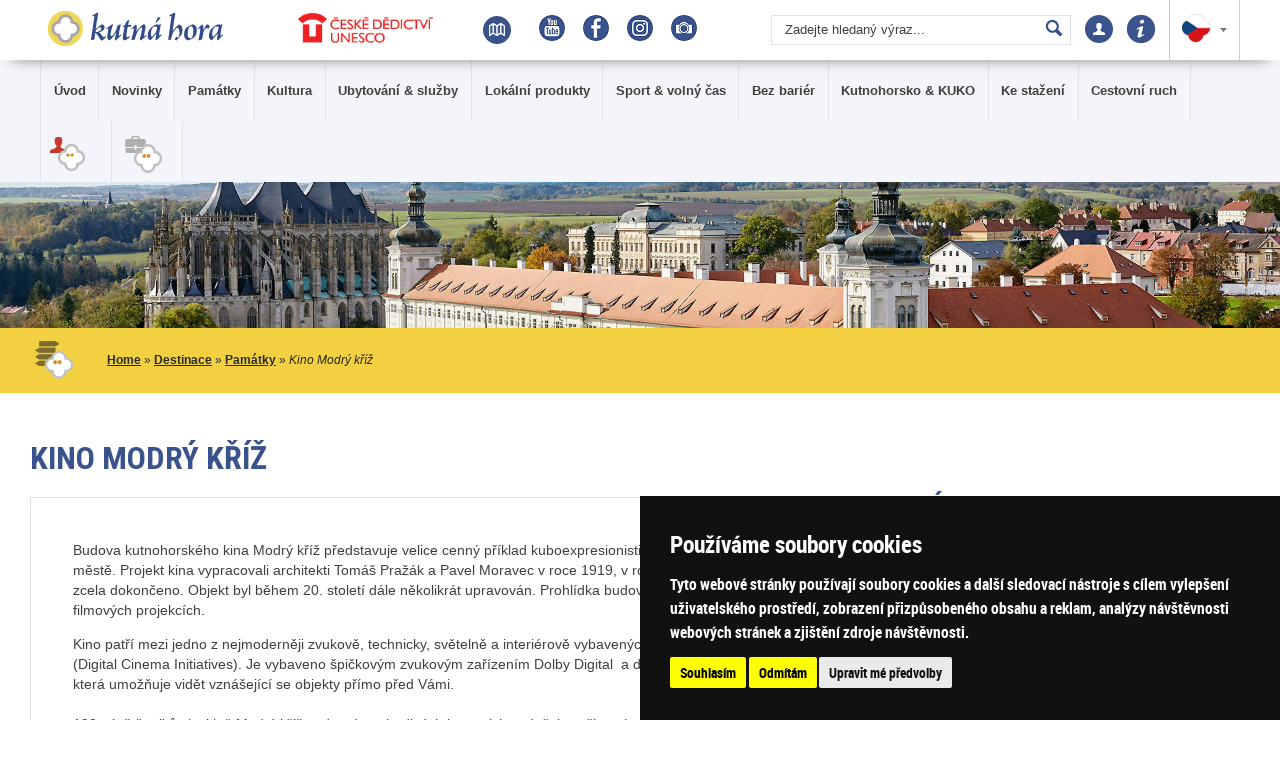

--- FILE ---
content_type: text/html; charset=UTF-8
request_url: https://destinace.kutnahora.cz/d/kino-modry-kriz-1
body_size: 14895
content:
<!doctype html>
<html lang="cs">
<head>
<meta http-equiv="X-UA-Compatible" content="IE=edge" >
<link rel="canonical" href="https://destinace.kutnahora.cz/d/kino-modry-kriz-1" />
<meta charset="UTF-8" />
<meta name="viewport" content="width=device-width" />
<meta http-equiv="content-type" content="text/html; charset=UTF-8" />
<meta http-equiv="content-language" content="cs" />
<meta name="robots" content="index,follow" />
<meta name="keywords" content="Kutná Hora, městský, informační, portál, Kutná, Hora, UNESCO, informace, kultura, Kutna" />
<meta name="description" content="Městský informační portál města Kutná Hora, jehož památky jsou od r. 1995 na seznamu UNESCO, poskytuje přehled o památkách, informacích, kulturním a společenském dění ve městě" />
<meta name="rating" content="general" />
<meta name="author" content="Město Kutná Hora" />
<meta name="copyright" content="Copyright © 2016, Město Kutná Hora" />
<meta name="generator" content="Marwel" />
<title>Kino Modrý kříž, Kutná Hora - městský informační portál</title>
<script cookie-consent="tracking">
    (function(i,s,o,g,r,a,m){i['GoogleAnalyticsObject']=r;i[r]=i[r]||function(){
    (i[r].q=i[r].q||[]).push(arguments)},i[r].l=1*new Date();a=s.createElement(o),
    m=s.getElementsByTagName(o)[0];a.async=1;a.src=g;m.parentNode.insertBefore(a,m)
    })(window,document,'script','https://www.google-analytics.com/analytics.js','ga');
  
    ga('create', 'UA-37805598-3', 'auto');
    ga('send', 'pageview');
  
  </script>
<!-- 
Start of global snippet: Please do not remove
Place this snippet between the <head> and </head> tags on every page of your site.
-->
<!-- Google tag (gtag.js) -->
<script async src="https://www.googletagmanager.com/gtag/js?id=DC-12671126"></script>
<script>
window.dataLayer = window.dataLayer || [];
function gtag(){dataLayer.push(arguments);}
gtag('js', new Date());
gtag('config', 'DC-12671126');
</script>
<!-- End of global snippet: Please do not remove -->
<meta property="og:title" content="Kino Modrý kříž" />
<meta property="og:description" content="Městský informační portál města Kutná Hora, jehož památky jsou od r. 1995 na seznamu UNESCO, poskytuje přehled o památkách, informacích, kulturním a společenském dění ve městě" />
<meta property="og:type" content="article" />
<meta property="og:updated_time" content="1622713132" />
<meta property="og:published_time" content="1493209876" />
<meta property="article:author" content="Lenka Dytrychová" />
<meta property="og:url" content="https://destinace.kutnahora.cz/d/kino-modry-kriz-1" />
<meta property="og:locale" content="cs_CZ" />
<meta property="og:image" content="/uploads/gallery/perex/1108.jpg" />
<meta property="og:site_name" content="Kutná Hora - městský informační portál" />
<meta name="twitter:card" content="summary_large_image" />
<meta name="twitter:description" content="Městský informační portál města Kutná Hora, jehož památky jsou od r. 1995 na seznamu UNESCO, poskytuje přehled o památkách, informacích, kulturním a společenském dění ve městě" />
<meta name="twitter:title" content="Kino Modrý kříž" />
<meta name="twitter:site" content="Kutná Hora - městský informační portál" />
<meta name="twitter:image" content="/uploads/gallery/perex/1108.jpg" />
<meta name="twitter:creator" content="Lenka Dytrychová" />
<!-- Cookie Consent by TermsFeed (https://www.TermsFeed.com) -->
<script type="text/javascript" src="https://www.termsfeed.com/public/cookie-consent/4.0.0/cookie-consent.js" charset="UTF-8"></script>
<script type="text/javascript" charset="UTF-8">
document.addEventListener('DOMContentLoaded', function () {
cookieconsent.run({"notice_banner_type":"simple","consent_type":"express","palette":"dark","language":"cs","page_load_consent_levels":["strictly-necessary"],"notice_banner_reject_button_hide":false,"preferences_center_close_button_hide":false,"page_refresh_confirmation_buttons":false,"website_name":"Kutná Hora","website_privacy_policy_url":"https://www.kutnahora.cz/o-webu/nastaveni-cookies","open_preferences_center_selector":"#open_preferences_center"});
});
</script>
<noscript>ePrivacy and GPDR Cookie Consent by <a href="https://www.TermsFeed.com/" rel="nofollow">TermsFeed Generator</a></noscript>
<!-- End Cookie Consent by TermsFeed (https://www.TermsFeed.com) -->
<link href="https://destinace.kutnahora.cz/favicon.ico" rel="SHORTCUT ICON" />
<link rel="stylesheet" href="https://destinace.kutnahora.cz/themes/kh/vendor/bootstrap/css/bootstrap.min.css?201605311130"     type="text/css" media="screen, projection" />
<link rel="stylesheet" href="https://destinace.kutnahora.cz/themes/kh/vendor/bootstrap/css/bootstrap-theme.min.css?201605171707"     type="text/css" media="screen, projection" />
<link rel="stylesheet" href="https://destinace.kutnahora.cz/themes/kh/js/jquery/owlCarousel/assets/owl.carousel.css"     type="text/css" media="screen, projection" />
<link href="https://destinace.kutnahora.cz/themes/kh/vendor/flexnav/css/flexnav.css" rel="stylesheet" type="text/css" />
<link rel="stylesheet" href="https://destinace.kutnahora.cz/themes/kh/css/vanilla.css?201605171707"     type="text/css" media="screen, projection" />
<link rel="stylesheet" href="https://destinace.kutnahora.cz/themes/kh/css/main.css?202303261056"     type="text/css" media="screen, projection" />
<link rel="stylesheet" href="https://destinace.kutnahora.cz/themes/kh/css/mobile.css?202111131857"     type="text/css" media="screen, projection" />
<link rel="stylesheet" href="https://destinace.kutnahora.cz/themes/kh/css/print.css?20161216"    type="text/css" media="print" />
<link rel="stylesheet" href="https://destinace.kutnahora.cz/themes/kh/css/handheld.css" type="text/css" media="handheld" />
<link rel="stylesheet" href="https://destinace.kutnahora.cz/themes/kh/css/inline.css"     type="text/css" media="screen, projection" />
<link rel="stylesheet" href="https://destinace.kutnahora.cz/themes/kh/js/calendar/calendar-blue.css"     type="text/css" media="screen, projection" />
<link rel="stylesheet" href="https://destinace.kutnahora.cz/themes/kh/css/slick.css"     type="text/css"/>
<link rel="stylesheet" href="https://destinace.kutnahora.cz/themes/kh/css/slick-theme.css"     type="text/css"/>
<link rel="stylesheet" href="https://destinace.kutnahora.cz/themes/kh/css/magnific-popup.css"     type="text/css"/>
<link href="https://destinace.kutnahora.cz/themes/kh/css/select2.min.css" rel="stylesheet" />
<link rel="alternate" title="RSS webu Kutná Hora - městský informační portál" href="https://destinace.kutnahora.cz/rss/cs" type="application/rss+xml" />
<script type="text/javascript" cookie-consent="strictly-necessary" src="https://destinace.kutnahora.cz/themes/kh/js/qcm/resolutiondetector.js"></script>
<script type="text/javascript" cookie-consent="strictly-necessary" src="https://destinace.kutnahora.cz/themes/kh/js/scriptaculous/lib/prototype.js"></script>
<script type="text/javascript" cookie-consent="strictly-necessary" src="https://destinace.kutnahora.cz/themes/kh/js/scriptaculous/scriptaculous.js"></script>
<script type="text/javascript" cookie-consent="strictly-necessary" src="https://destinace.kutnahora.cz/themes/kh/js/qcm/qcm.js"></script>
<script type="text/javascript" cookie-consent="strictly-necessary" src="https://destinace.kutnahora.cz/themes/kh/js/global.js?20170720"></script>
<script type="text/javascript" cookie-consent="strictly-necessary" src="https://destinace.kutnahora.cz/themes/kh/js/flashcontrol/swfobject.js"></script>
<script type="text/javascript" cookie-consent="strictly-necessary" src="https://destinace.kutnahora.cz/themes/kh/js/calendar/calendar.js"></script>
<script type="text/javascript" cookie-consent="strictly-necessary" src="https://destinace.kutnahora.cz/themes/kh/js/calendar/calendar-setup.js"></script>
<script type="text/javascript" cookie-consent="strictly-necessary" src="https://destinace.kutnahora.cz/themes/kh/js/calendar/lang/calendar-cs.js"></script>
<script type="text/javascript"  cookie-consent="strictly-necessary"src="https://destinace.kutnahora.cz/modules/obscura/js/obscura.js"></script>
<script type="text/javascript" cookie-consent="strictly-necessary" src="https://destinace.kutnahora.cz/modules/marwel/js/tracker.js"></script>
<script type="text/javascript" cookie-consent="strictly-necessary">
          MarwelPageTracker.init('', 100);
        </script>
<style  type="text/css">
@import "https://destinace.kutnahora.cz/modules/marwel/css/main.css";
</style>
<script type="text/javascript">
    MarwelPageTracker.start('3270');
  </script>
<script type="text/javascript" cookie-consent="strictly-necessary">
    <!--
    //--></script><script type="text/javascript" src="https://destinace.kutnahora.cz/modules/marwel/js/behavior.js"></script>
<script type="text/javascript" src="https://destinace.kutnahora.cz/modules/marwel/js/dots.js"></script>
<script type="text/javascript"><!--
  Behaviour.addLoadEvent(function(){replaceDots();});
--></script>
<script type="text/javascript"><!--
    //-->

    Cookie.init({name: 'jscoockies', 'path': '/'}, {});
    </script>
<!--[if lt IE 9]>
<script src="https://destinace.kutnahora.cz/themes/kh/js/html5shiv/html5shiv-printshiv.min.js" cookie-consent="strictly-necessary"></script>
<![endif]-->
<link href='https://fonts.googleapis.com/css?family=Roboto+Condensed:400,300,700&subset=latin,latin-ext' rel='stylesheet' type='text/css'>
</head>
<body id="kutnahora" class="d">
<div id="fb-root"></div>
<script type="text/javascript">
  /* <![CDATA[ */
  window.fbAsyncInit = function() {
    FB.init({status: true, cookie: true, xfbml: true});
    // GA social tracking
    FB.Event.subscribe('edge.create', function(targetUrl) {
      _gaq.push(['_trackSocial', 'Facebook', 'like', targetUrl]);
    });
    FB.Event.subscribe('edge.remove', function(targetUrl) {
      _gaq.push(['_trackSocial', 'Facebook', 'unlike', targetUrl]);
    });
    FB.Event.subscribe('message.send', function(targetUrl) {
      _gaq.push(['_trackSocial', 'Facebook', 'send', targetUrl]);
    });
  };
  (function() {
    var e = document.createElement('script'); e.async = true;
    e.src = document.location.protocol + '//connect.facebook.net/cs_CZ/all.js';
    document.getElementsByTagName('head')[0].appendChild(e);
  }());
  /* ]]> */
</script>      <!--
Event snippet for destinace.kutnahora.cz_remarketing on : Please do not remove.
Place this snippet on pages with events you’re tracking. 
Creation date: 12/16/2022
-->
<script>
gtag('event', 'conversion', {
'allow_custom_scripts': true,
'session_id': '[SessionID]',
'send_to': 'DC-12671126/invmedia/desti0+per_session'
});
</script>
<noscript>
<img src="https://ad.doubleclick.net/ddm/activity/src=12671126;type=invmedia;cat=desti0;dc_lat=;dc_rdid=;tag_for_child_directed_treatment=;tfua=;npa=;gdpr=${GDPR};gdpr_consent=${GDPR_CONSENT_755};ord=[SessionID]?" width="1" height="1" alt=""/>
</noscript>
<!-- End of event snippet: Please do not remove -->
<div id="wrap">
<!--  <div id="rozmery"></div> -->
<header id="header" role="banner">
<!-- logo webu -->
<h1 id="logo" title="Kutná Hora - městský informační portál">
<a href="https://www.kutnahora.cz">
<img src="https://destinace.kutnahora.cz/themes/kh/images/logo.png" alt="Kutná Hora - městský informační portál">
</a>
<a href="http://www.unesco-czech.cz/" target="_blank">
<img class="logo-unesco" src="https://destinace.kutnahora.cz/themes/kh/images/logo-unesco/cs.png" alt="" />
</a>
</h1>
<div class="pull-right">
<!-- MAP -->
<a class="icon-map" href="/mapy-cilu" title="Mapa">
<img src="https://destinace.kutnahora.cz/themes/kh/images/icon-map.png" alt=""/>
</a>
<!-- SOCIAL -->
<div id="social">
<div class="social-share">
<img src="https://destinace.kutnahora.cz/uploads/icons/share-ico.png" alt="">
</div>
<div class="social-icons">
<div id="b-17" class="bl">
<div class="article-content">
<p><a href="https://www.youtube.com/user/studioleha" onclick="return !bar(this.href);" title=
"YouTube Kutná Hora"><img alt="icon-yt.png" height="26" src="/uploads/icons/youtube.png" style=
"width: 26px; height: 26px;" width="26" /></a> <a class="new-window" href="https://www.facebook.com/kutnahora" onclick=
"return !bar(this.href);" title="[Odkaz do nového okna] Facebook Kutná Hora"><img alt="icon-fb.png" height="26" src=
"/uploads/icons/facebook.png" style="width: 26px; height: 26px;" width="26" /></a>&nbsp;<a class="new-window" href=
"https://www.instagram.com/visitkutnahora/" onclick="return !bar(this.href);" title=
"[Odkaz do nového okna] Instagram visitkutnahora"><img alt="Instagram_20x20" class="ph_thumbnail" height="26" src=
"/uploads/icons/instagram.png" style="width: 26px; height: 26px;" width="26" /></a>&nbsp;<a class="new-window" href=
"http://www.kutnahora.pano3d.cz/" onclick="return !bar(this.href);" title=
"[Odkaz do nového okna] Virtuální prohlídky Kutná Hora"><img alt="ikonafotak.jpg" class="ph_tiny" height="26" src=
"/uploads/icons/virtualni_prohlidky.png" style="width: 26px; height: 26px;" width="26" /></a></p>
<p class="ph_none" style="width: 225px;"></p>
<p class="ph_none" style="width: 45px;"></p>
</div>
</div>
</div>  
</div>
<!-- SEARCH -->
<div id="search" role="search" class="flexnav hidden-xs">
<form action="https://destinace.kutnahora.cz/search.php" id="searchform" >
<div>
<input type="hidden" name="action" value="results" />
<div><input value="Zadejte hledaný výraz..." name="query" id="search-input" accesskey="4"
onfocus="searchClear(this,  'Zadejte hledaný výraz...');"
onblur="searchRestore(this, 'Zadejte hledaný výraz...');" /></div>
<div class="go_button_wrap"><input type="submit" id="go_button" alt="Zadejte hledaný výraz..." value ="" /></div>
</div>
<!-- pro pouziti naseptavace odkomentujte div id="searchWhispererDiv"></div-->
</form>
<!-- pro pouziti naseptavace odkomentovat nize a pridat k input pro text pro vyhledavani: onkeyUp="searchWhisperer('search-input', 'searchWhispererDiv');" -->
<!-- v pripade potreby omezeni vyhledavani naseptavacem pouze v 1 pluginu pridat do url ajax requestu parametr plugin=IdPluginu -->
<!-- v pripade potreby omezeni vyhledavani naseptavacem ve vice pluginech pridat do url ajax requestu parametry plugin[]=IdPrvnihoPluginu&plugin[]=IdDruhehoPluginu&AtakDale -->
<!--script type="text/javascript">
document.addEventListener('DOMContentLoaded', function(event) {
$('searchWhispererDiv').hide();
});
if (typeof searchWhisperer != 'function') {
function searchWhisperer(idInput, idDiv) {
var str = document.getElementById(idInput).value;
if (str.length > 2) {
new Ajax.Request('https://destinace.kutnahora.cz/modules/search/search_json.php?action=results&format=1&query=' + str, {
onSuccess: function(response) {
$(idDiv).update(response.responseText);
$(idDiv).show();
}
});
}
}
}
</script-->                </div>
<!-- LOGIN -->
<a id="login" title="Přihlášení uživatele"><span id="login-btn"></span></a>
<!-- login box -->
<div id="login-box">
<div id="b-2" class="bl">
<div id="login_box">
<h2>Přihlášení</h2>
<form style="margin-top: 0px;" action="https://destinace.kutnahora.cz/user.php" method="post">
<div class='col-md-8 col-sm-8 col-xs-12'>
<div class='row'>
<label for="username">Uživatel: </label>
<input type="text" name="uname" size="12" value="" maxlength="50" id="username"/>
</div>
<div class='row'>
<label for="password">Heslo: </label>
<input type="password" name="pass" size="12" maxlength="32" id="password"/>
</div>
<div class="row">
<div class="pull-left login-lost-password"><a href="https://destinace.kutnahora.cz/user.php#lost">Poslat heslo</a></div>
<div class="clearfix"></div>
</div>
</div>
<div class='col-md-4 col-sm-4 col-xs-12 login-btn'>
<input type="hidden" name="xoops_redirect" value="/d/kino-modry-kriz-1" />
<input type="hidden" name="op" value="login" />
<input class="formbutton" type="submit" value="Přihlášení" /><br /> 
</div>
</form>
<div id="login_mojeid_form" class="row">
<div>
<a href="https://destinace.kutnahora.cz/konec-prihlasovani-mojeid">
Proč již nemohu použít MojeID?
</a>
</div>
<script type="text/javascript">
              function register() {
                document.getElementById('register-form').submit();
              }
            </script>
<form action="https://mojeid.cz/registration/endpoint/" method="post" enctype="multipart/form-data" id="register-form">
<input type="hidden" name="realm" value="https://destinace.kutnahora.cz" />
<input type="hidden" name="registration_nonce" value="" />
</form>
</div>
</div>
</div>
</div> 
<!-- INFO -->
<a class="info" title="Informační centra" href="https://www.kutnahora.cz/#contacts"><img src="https://destinace.kutnahora.cz/themes/kh/images/icon-info.png" alt=""/></a>
<!-- LANGS -->
<div id="lang" class="f-left">
<div id="b-18" class="bcc">
<div style="text-align: center">
<script type="text/javascript"><!--
      function SelLang_jumpMenu(targ,selObj,restore){
        eval(targ+".location='/d/kino-modry-kriz-1?lang="+selObj.options[selObj.selectedIndex].value+"'");
        if (restore) selObj.selectedIndex=0;
      }
    --></script>
<div class="jssel" id="jssel_lang">
<div class="jssel_selected">
<img alt="cs" 
src="https://destinace.kutnahora.cz/themes/kh/images/flags/czech.png" />
</div>
<div class="jssel_choose nodsp">
<ul>
<li class="jssel_item active">
<a href="/d/kino-modry-kriz-1?lang=1">
<img alt="cs" 
src="https://destinace.kutnahora.cz/themes/kh/images/flags/czech.png" />
</a>
</li>
<li class="jssel_item">
<a href="/d/kino-modry-kriz-1?lang=2">
<img alt="en" 
src="https://destinace.kutnahora.cz/themes/kh/images/flags/english.png" />
</a>
</li>
<li class="jssel_item">
<a href="/d/kino-modry-kriz-1?lang=3">
<img alt="de" 
src="https://destinace.kutnahora.cz/themes/kh/images/flags/german.png" />
</a>
</li>
<li class="jssel_item">
<a href="/d/kino-modry-kriz-1?lang=4">
<img alt="fr" 
src="https://destinace.kutnahora.cz/themes/kh/images/flags/french.png" />
</a>
</li>
<li class="jssel_item">
<a href="/d/kino-modry-kriz-1?lang=6">
<img alt="pl" 
src="https://destinace.kutnahora.cz/themes/kh/images/flags/poland.png" />
</a>
</li>
<li class="jssel_item">
<a href="/d/kino-modry-kriz-1?lang=10">
<img alt="ru" 
src="https://destinace.kutnahora.cz/themes/kh/images/flags/russia.png" />
</a>
</li>
</ul>
</div>
<script type="text/javascript">
              $('jssel_lang').makeSelect();
            </script>
</div> 
</div>
</div>
</div>
<!-- MENU BUTTON -->
<a href="javascript:void(0);" class="nav-ico menu-button visible-xs" id="mbut" title="menu">MENU</a>
</div>
</header>
<!-- MENU -->
<div id="nav-toolbar" class="f-right xs-f-left" >
<a href="#content" class="hdn_nav" title="Přejít na obsah [klávesová zkratka Alt+S]" accesskey="s">Skoč na obsah</a>
<a href="#menu" class="hdn_nav" title="Skoč na navigaci" accesskey="n">Skoč na navigaci</a>
<div id="main-menu" data-topbar role="navigation">
<h2 class="hdn">Hlavní nabídka</h2>
<nav id="row-site-navigation" class="mclose">
<div id="b-25" class="bl">
<ul class="level1 flexnav" data-breakpoint="1252">
<li class="  first d/uvod">
<a href="/d" title="Úvod" class="">
<span>Úvod</span>
</a>
</li>
<li class="  e d/novinky">
<a href="https://destinace.kutnahora.cz/d/novinky" title="Novinky" class="">
<span>Novinky</span>
</a>
</li>
<li class="  o menu-active-parentd/pamatky-1 submenu">
<a href="https://destinace.kutnahora.cz/d/pamatky-1" title="Památky" class="">
<span>Památky</span>
</a>
<ul class="level2 " data-breakpoint="1252">
<li class="  o d/vlassky-dvur">
<a href="https://destinace.kutnahora.cz/d/vlassky-dvur" title="Vlašský dvůr" class="">
<span>Vlašský dvůr</span>
</a>
</li>
<li class="  e d/sankturinovsky-dum">
<a href="https://destinace.kutnahora.cz/d/sankturinovsky-dum" title="Sankturinovský dům" class="">
<span>Sankturinovský dům</span>
</a>
</li>
<li class="  o d/kostel-sv-jana-nepomuckeho">
<a href="https://destinace.kutnahora.cz/d/kostel-sv-jana-nepomuckeho" title="Kostel sv. Jana Nepomuckého" class="">
<span>Kostel sv. Jana Nepomuckého</span>
</a>
</li>
<li class="  e d/dacickeho-dum">
<a href="https://destinace.kutnahora.cz/d/dacickeho-dum" title="Dačického dům - interaktivní expozice o Kutné Hoře a UNESCO" class="">
<span>Dačického dům - interaktivní expozice o Kutné Hoře a UNESCO</span>
</a>
</li>
<li class="  o d/chram-sv-barbory">
<a href="https://destinace.kutnahora.cz/d/chram-sv-barbory" title="Chrám sv. Barbory" class="">
<span>Chrám sv. Barbory</span>
</a>
</li>
<li class="  e d/katedrala-nanebevzeti-panny-marie-a-sv-jana-krtitele">
<a href="https://destinace.kutnahora.cz/d/katedrala-nanebevzeti-panny-marie-a-sv-jana-krtitele" title="Katedrála Nanebevzetí Panny Marie a sv. Jana Křtitele" class="">
<span>Katedrála Nanebevzetí Panny Marie a sv. Jana Křtitele</span>
</a>
</li>
<li class="  o d/kostnice">
<a href="https://destinace.kutnahora.cz/d/kostnice" title="Hřbitovní kostel Všech svatých s kostnicí" class="">
<span>Hřbitovní kostel Všech svatých s kostnicí</span>
</a>
</li>
<li class="  e d/hradek-ceske-muzeum-stribra-a-stredoveky-dul">
<a href="https://destinace.kutnahora.cz/d/hradek-ceske-muzeum-stribra-a-stredoveky-dul" title="Hrádek - České muzeum stříbra a středověký důl" class="">
<span>Hrádek - České muzeum stříbra a středověký důl</span>
</a>
</li>
<li class="  o d/jezuitska-kolej-gask">
<a href="https://destinace.kutnahora.cz/d/jezuitska-kolej-gask" title="Jezuitská kolej (GASK)" class="">
<span>Jezuitská kolej (GASK)</span>
</a>
</li>
<li class="  e d/byvaly-cisterciacky-klaster">
<a href="https://destinace.kutnahora.cz/d/byvaly-cisterciacky-klaster" title="Bývalý cisterciácký klášter" class="">
<span>Bývalý cisterciácký klášter</span>
</a>
</li>
<li class="  o d/kamenny-dum">
<a href="https://destinace.kutnahora.cz/d/kamenny-dum" title="Kamenný dům" class="">
<span>Kamenný dům</span>
</a>
</li>
<li class="  e d/tyluv-dum">
<a href="https://destinace.kutnahora.cz/d/tyluv-dum" title="Tylův dům - UZAVŘEN Z DŮVODU REKONSTRUKCE" class="">
<span>Tylův dům - UZAVŘEN Z DŮVODU REKONSTRUKCE</span>
</a>
</li>
<li class="  o d/morovy-sloup">
<a href="https://destinace.kutnahora.cz/d/morovy-sloup" title="Morový sloup" class="">
<span>Morový sloup</span>
</a>
</li>
<li class="  e d/kamenna-kasna">
<a href="https://destinace.kutnahora.cz/d/kamenna-kasna" title="Kamenná kašna" class="">
<span>Kamenná kašna</span>
</a>
</li>
<li class="  o d/kaple-boziho-tela">
<a href="https://destinace.kutnahora.cz/d/kaple-boziho-tela" title="Kaple Božího těla" class="">
<span>Kaple Božího těla</span>
</a>
</li>
<li class="  e d/klaster-radu-sv-vorsily">
<a href="https://destinace.kutnahora.cz/d/klaster-radu-sv-vorsily" title="Klášter řádu sv. Voršily a kostel Nejsvětějšího srdce páně" class="">
<span>Klášter řádu sv. Voršily a kostel Nejsvětějšího srdce páně</span>
</a>
</li>
<li class="  o d/kostel-sv-jakuba">
<a href="https://destinace.kutnahora.cz/d/kostel-sv-jakuba" title="Kostel sv. Jakuba" class="">
<span>Kostel sv. Jakuba</span>
</a>
</li>
<li class="  e d/kostel-nejsvetejsi-trojice">
<a href="https://destinace.kutnahora.cz/d/kostel-nejsvetejsi-trojice" title="Kostel Nejsvětější Trojice" class="">
<span>Kostel Nejsvětější Trojice</span>
</a>
</li>
<li class="  o d/kostel-matky-bozi-na-nameti">
<a href="https://destinace.kutnahora.cz/d/kostel-matky-bozi-na-nameti" title="Kostel Matky Boží Na Náměti" class="">
<span>Kostel Matky Boží Na Náměti</span>
</a>
</li>
<li class="  e d/byvala-zidovska-synagoga-husuv-sbor">
<a href="https://destinace.kutnahora.cz/d/byvala-zidovska-synagoga-husuv-sbor" title="Bývalá židovská synagoga (Husův sbor)" class="">
<span>Bývalá židovská synagoga (Husův sbor)</span>
</a>
</li>
<li class="  o d/mestske-tylovo-divadlo-1">
<a href="https://destinace.kutnahora.cz/d/mestske-tylovo-divadlo-1" title="Městské Tylovo divadlo" class="">
<span>Městské Tylovo divadlo</span>
</a>
</li>
<li class="  e actived/kino-modry-kriz-1">
<a href="https://destinace.kutnahora.cz/d/kino-modry-kriz-1" title="Kino Modrý kříž" class="">
<span>Kino Modrý kříž</span>
</a>
</li>
<li class="  o d/prumyslova-skola-kutna-hora">
<a href="https://destinace.kutnahora.cz/d/prumyslova-skola-kutna-hora" title="Průmyslová škola Kutná Hora" class="">
<span>Průmyslová škola Kutná Hora</span>
</a>
</li>
<li class="  e d/10-stoleti-architektury">
<a href="https://destinace.kutnahora.cz/d/10-stoleti-architektury" title="10 století architektury" class="">
<span>10 století architektury</span>
</a>
</li>
</ul>
</li>
<li class="  e d/kultura submenu">
<a href="https://destinace.kutnahora.cz/d/kultura" title="Kultura" class="">
<span>Kultura</span>
</a>
<ul class="level2 " data-breakpoint="1252">
<li class="  o d/kalendar-akci">
<a href="https://destinace.kutnahora.cz/modules/calendar/" title="Kalendář akcí" class="">
<span>Kalendář akcí</span>
</a>
</li>
<li class="  e d/kulturni-kalendar-ke-stazeni">
<a href="https://destinace.kutnahora.cz/d/kulturni-kalendar-ke-stazeni-1" title="Kalendář akcí ke stažení" class="">
<span>Kalendář akcí ke stažení</span>
</a>
</li>
<li class="  o d/muzea">
<a href="https://destinace.kutnahora.cz/d/muzea" title="Muzea" class="">
<span>Muzea</span>
</a>
</li>
<li class="  e d/galerie">
<a href="https://destinace.kutnahora.cz/d/galerie" title="Galerie" class="">
<span>Galerie</span>
</a>
</li>
<li class="  o d/kino-modry-kriz">
<a href="https://destinace.kutnahora.cz/d/kino-modry-kriz-1" title="Kino Modrý kříž" class="">
<span>Kino Modrý kříž</span>
</a>
</li>
<li class="  e d/mestske-tylovo-divadlo">
<a href="https://destinace.kutnahora.cz/d/mestske-tylovo-divadlo-1" title="Městské Tylovo divadlo" class="">
<span>Městské Tylovo divadlo</span>
</a>
</li>
<li class="  o d/klubova-scena">
<a href="https://destinace.kutnahora.cz/d/klubova-scena" title="Klubová scéna" class="">
<span>Klubová scéna</span>
</a>
</li>
<li class="  e d/knihovna-kutna-hora">
<a href="https://destinace.kutnahora.cz/d/knihovna-kutna-hora" title="Knihovna Kutná Hora" class="">
<span>Knihovna Kutná Hora</span>
</a>
</li>
<li class="  o d/rodinna-centra-a-centra-pro-deti">
<a href="https://destinace.kutnahora.cz/d/rodinna-centra-a-centra-pro-deti" title="Rodinná centra a centra pro děti" class="">
<span>Rodinná centra a centra pro děti</span>
</a>
</li>
<li class="  e d/busking">
<a href="https://destinace.kutnahora.cz/d/busking" title="Busking" class="">
<span>Busking</span>
</a>
</li>
<li class="  o d/historie-kutne-hory">
<a href="https://destinace.kutnahora.cz/d/historie-kutne-hory" title="Historie Kutné Hory" class="">
<span>Historie Kutné Hory</span>
</a>
</li>
</ul>
</li>
<li class="  o d/ubytovani-sluzby submenu">
<a href="https://destinace.kutnahora.cz/d/ubytovani-sluzby" title="Ubytování & služby" class="">
<span>Ubytování &amp; služby</span>
</a>
<ul class="level2 " data-breakpoint="1252">
<li class="  o d/ubytovani-1">
<a href="/modules/catalog/index.php?h=product&amp;a=index&amp;id_catalog=1" title="Ubytování" class="">
<span>Ubytování</span>
</a>
</li>
<li class="  e d/jidlo-piti">
<a href="/modules/catalog/index.php?h=product&amp;a=index&amp;id_catalog=2" title="Jídlo a pití" class="">
<span>Jídlo a pití</span>
</a>
</li>
<li class="  o d/informacni-centra">
<a href="https://destinace.kutnahora.cz/d/informacni-centra" title="Informační centra" class="">
<span>Informační centra</span>
</a>
</li>
<li class="  e d/pujcovna-kol-1">
<a href="https://destinace.kutnahora.cz/d/pujcovna-kol" title="Půjčovna kol" class="">
<span>Půjčovna kol</span>
</a>
</li>
<li class="  o d/pruvodce">
<a href="https://destinace.kutnahora.cz/d/pruvodce" title="Průvodce" class="">
<span>Průvodce</span>
</a>
</li>
<li class="  e d/doprava">
<a href="https://destinace.kutnahora.cz/d/doprava" title="Doprava" class="">
<span>Doprava</span>
</a>
</li>
<li class="  o d/parkoviste">
<a href="https://destinace.kutnahora.cz/d/parkoviste" title="Parkoviště" class="">
<span>Parkoviště</span>
</a>
</li>
<li class="  e d/verejne-wc">
<a href="https://destinace.kutnahora.cz/d/verejne-wc" title="Veřejné WC" class="">
<span>Veřejné WC</span>
</a>
</li>
</ul>
</li>
<li class="  e d/lokalni-produkty submenu">
<a href="https://destinace.kutnahora.cz/d/lokalni-produkty" title="Lokální produkty" class="">
<span>Lokální produkty</span>
</a>
<ul class="level2 " data-breakpoint="1252">
<li class="  o d/alchymiq">
<a href="https://www.alchymiq.cz/" title="Alchymiq" class="">
<span>Alchymiq</span>
</a>
</li>
<li class="  e d/pivovar-kutna-hora">
<a href="https://pivokutnahora.cz/" title="Měšťanský pivovar Kutná Hora" class="">
<span>Měšťanský pivovar Kutná Hora</span>
</a>
</li>
<li class="  o d/cokolada-a-pralinky">
<a href="https://www.chocomuseum.cz/" title="Muzeum kutnohorské čokolády a čokoládovna" class="">
<span>Muzeum kutnohorské čokolády a čokoládovna</span>
</a>
</li>
<li class="  e d/vinarstvi">
<a href="https://vinohanus.cz/#kontakt" title="Vinařství Hanuš" class="">
<span>Vinařství Hanuš</span>
</a>
</li>
<li class="  o d/vinarstvi-kocian">
<a href="https://vinarstvikocian.cz/" title="Vinařství Kocián" class="">
<span>Vinařství Kocián</span>
</a>
</li>
<li class="  e d/vinarstvi-zacek">
<a href="https://www.vinarstvizacek.cz/" title="Vinařství Žáček" class="">
<span>Vinařství Žáček</span>
</a>
</li>
<li class="  o d/vinne-sklepy-kutna-hora-s-r-o">
<a href="https://vinokutnahora.cz/" title="Vinné sklepy Kutná Hora s.r.o." class="">
<span>Vinné sklepy Kutná Hora s.r.o.</span>
</a>
</li>
</ul>
</li>
<li class="  o d/sport-volny-cas submenu">
<a href="https://destinace.kutnahora.cz/d/sport-volny-cas" title="Sport & volný čas" class="">
<span>Sport &amp; volný čas</span>
</a>
<ul class="level2 " data-breakpoint="1252">
<li class="  o d/rodinna-centra-a-centra-pro-deti-1">
<a href="https://destinace.kutnahora.cz/d/rodinna-centra-a-centra-pro-deti" title="Rodinná centra a centra pro děti" class="">
<span>Rodinná centra a centra pro děti</span>
</a>
</li>
<li class="  e d/mobilni-aplikace-a-geolokacni-hry-1">
<a href="https://destinace.kutnahora.cz/d/mobilni-aplikace-a-geolokacni-hry" title="Mobilní aplikace a geolokační hry" class="">
<span>Mobilní aplikace a geolokační hry</span>
</a>
</li>
<li class="  o d/parky-a-hriste">
<a href="https://destinace.kutnahora.cz/d/parky-a-hriste" title="Parky a hřiště" class="">
<span>Parky a hřiště</span>
</a>
</li>
<li class="  e d/sportovni-a-wellness-zarizeni">
<a href="https://destinace.kutnahora.cz/d/sportovni-a-wellness-zarizeni" title="Sportovní a wellness zařízení" class="">
<span>Sportovní a wellness zařízení</span>
</a>
</li>
<li class="  o d/sportovni-kluby-a-krouzky">
<a href="https://destinace.kutnahora.cz/d/sportovni-kluby-a-krouzky" title="Sportovní kluby a kroužky" class="">
<span>Sportovní kluby a kroužky</span>
</a>
</li>
<li class="  e d/tipy-na-vylet">
<a href="https://destinace.kutnahora.cz/d/tipy-na-vylet" title="Tipy na výlet (pěšky, na kole, autem)" class="">
<span>Tipy na výlet (pěšky, na kole, autem)</span>
</a>
</li>
<li class="  o d/unikove-hry">
<a href="https://destinace.kutnahora.cz/d/unikove-hry" title="Únikové hry" class="">
<span>Únikové hry</span>
</a>
</li>
<li class="  e d/zajimava-mista">
<a href="https://destinace.kutnahora.cz/d/zajimava-mista" title="Zajímavá místa" class="">
<span>Zajímavá místa</span>
</a>
</li>
</ul>
</li>
<li class="  e d/bez-barier submenu">
<a href="https://destinace.kutnahora.cz/d/bez-barier" title="Bez bariér" class="">
<span>Bez bariér</span>
</a>
<ul class="level2 " data-breakpoint="1252">
<li class="  o d/mapa">
<a href="https://destinace.kutnahora.cz/d/mapa" title="Mapa trasy pro vozíčkáře" class="">
<span>Mapa trasy pro vozíčkáře</span>
</a>
</li>
</ul>
</li>
<li class="  o d/kutnohorsko submenu">
<a href="https://destinace.kutnahora.cz/d/kutnohorsko" title="Kutnohorsko & KUKO" class="">
<span>Kutnohorsko &amp; KUKO</span>
</a>
<ul class="level2 " data-breakpoint="1252">
<li class="  o d/kuko-turisticka-oblast-kutnohorsko-a-kolinsko">
<a href="https://www.kutnohorskokolinsko.cz/" title="KUKO - Turistická oblast Kutnohorsko a Kolínsko" class="">
<span>KUKO - Turistická oblast Kutnohorsko a Kolínsko</span>
</a>
</li>
<li class="  e d/turisticke-cile">
<a href="https://destinace.kutnahora.cz/d/turisticke-cile" title="KUTNOHORSKO - turistické cíle" class="">
<span>KUTNOHORSKO - turistické cíle</span>
</a>
</li>
<li class="  o d/sport-a-volny-cas-1">
<a href="https://destinace.kutnahora.cz/d/sport-a-volny-cas-1" title="KUTNOHORSKO - sport a volný čas" class="">
<span>KUTNOHORSKO - sport a volný čas</span>
</a>
</li>
</ul>
</li>
<li class="  e d/ke-stazeni submenu">
<a href="https://destinace.kutnahora.cz/d/ke-stazeni" title="Ke stažení" class="">
<span>Ke stažení</span>
</a>
<ul class="level2 " data-breakpoint="1252">
<li class="  o d/turisticka-mapa">
<a href="https://destinace.kutnahora.cz/d/turisticka-mapa" title="Turistické mapy a cyklomapy" class="">
<span>Turistické mapy a cyklomapy</span>
</a>
</li>
<li class="  e d/propagacni-brozury-a-letaky">
<a href="https://destinace.kutnahora.cz/d/propagacni-brozury-a-letaky" title="Propagační brožury a letáky" class="">
<span>Propagační brožury a letáky</span>
</a>
</li>
<li class="  o d/kulturni-kalendar-ke-stazeni-1">
<a href="https://destinace.kutnahora.cz/d/kulturni-kalendar-ke-stazeni-1" title="Kalendář akcí" class="">
<span>Kalendář akcí</span>
</a>
</li>
<li class="  e d/prehled-ubytovani">
<a href="https://destinace.kutnahora.cz/d/prehled-ubytovani" title="Přehled ubytování" class="">
<span>Přehled ubytování</span>
</a>
</li>
<li class="  o d/mapa-trasy-pro-vozickare">
<a href="https://destinace.kutnahora.cz/d/mapa-trasy-pro-vozickare" title="Mapa trasy pro vozíčkáře" class="">
<span>Mapa trasy pro vozíčkáře</span>
</a>
</li>
<li class="  e d/kutnohorske-sochy-svetcu">
<a href="https://destinace.kutnahora.cz/d/kutnohorske-sochy-svetcu" title="Kutnohorské sochy světců" class="">
<span>Kutnohorské sochy světců</span>
</a>
</li>
<li class="  o d/fotky-kutne-hory">
<a href="https://destinace.kutnahora.cz/d/fotky-kutne-hory" title="Fotky" class="">
<span>Fotky</span>
</a>
</li>
</ul>
</li>
<li class="  o d/cestovni-ruch submenu">
<a href="https://destinace.kutnahora.cz/d/cestovni-ruch" title="Cestovní ruch" class="">
<span>Cestovní ruch</span>
</a>
<ul class="level2 " data-breakpoint="1252">
<li class="  o d/zpravy-z-cestovniho-ruchu-a-kultury">
<a href="https://destinace.kutnahora.cz/d/zpravy-z-cestovniho-ruchu-a-kultury" title="Zprávy z cestovního ruchu a kultury" class="">
<span>Zprávy z cestovního ruchu a kultury</span>
</a>
</li>
<li class="  e d/marketingove-pruzkumy-a-monitoring-navstevnosti">
<a href="https://destinace.kutnahora.cz/d/marketingove-pruzkumy-a-monitoring-navstevnosti" title="Marketingové průzkumy a monitoring návštěvnosti" class="">
<span>Marketingové průzkumy a monitoring návštěvnosti</span>
</a>
</li>
<li class="  o d/oddeleni-cestovniho-ruchu-a-marketingu">
<a href="https://mu.kutnahora.cz/mu/oddeleni-cestovniho-ruchu-a-marketingu" title="Kontakty na oddělení a rozsah činností oddělení" class="">
<span>Kontakty na oddělení a rozsah činností oddělení</span>
</a>
</li>
<li class="  e d/videa">
<a href="https://destinace.kutnahora.cz/d/videa" title="Videogalerie" class="">
<span>Videogalerie</span>
</a>
</li>
<li class="  o d/mapy-a-letaky">
<a href="https://destinace.kutnahora.cz/d/ke-stazeni" title="Mapy a letáky" class="">
<span>Mapy a letáky</span>
</a>
</li>
<li class="  e d/kutnohorske-suvenyry">
<a href="https://destinace.kutnahora.cz/d/kutnohorske-suvenyry" title="Kutnohorské suvenýry" class="">
<span>Kutnohorské suvenýry</span>
</a>
</li>
<li class="  o d/formulare-pridani-novych-ubytovacich-a-stravovacich-zarizeni">
<a href="https://mu.kutnahora.cz/mu/formulare-pridani-novych-ubytovacich-a-stravovacich-zarizeni-na-web" title="Formuláře - přidání nových ubytovacích a stravovacích zařízení na web" class="">
<span>Formuláře - přidání nových ubytovacích a stravovacích zařízení na web</span>
</a>
</li>
</ul>
</li>
</ul>
<ul id="section-nav" class="flexnav">
<li class="menu-mu">
<a href="/mu" title="Městský úřad" class="">
<span> Městský úřad</span>
</a>
</li>
<li class="menu-p">
<a href="/p" title="Podnikatel" class="">
<span> Podnikatel</span>
</a>
</li>
</ul>
</div>
<!-- SEARCH -->
</nav>
<div class="cl"></div>
</div>
</div>
<!-- MAIN VISUAL -->
<div id="visual">
<div id="b-47" class="bl">
<div class="article-perex">
<img src="https://podnikatel.kutnahora.cz/uploads/visuals/turista_con.jpg" alt="turista_con.jpg" class="perex_image"/>
<p></p>
</div>
</div>
</div>
<!-- PAGE CONTACT: MAP -->
<div class="breadcrumb">
<div class="container">
<a href="https://destinace.kutnahora.cz" title="Zobrazit titulní stránku">Home</a>
&raquo; 
<a href="https://destinace.kutnahora.cz/d" title="Zpět na článek: Destinace">Destinace</a>     
&raquo; 
<a href="https://destinace.kutnahora.cz/d/pamatky-1" title="Zpět na článek: Památky">Památky</a>     
&raquo; 
<span title="Aktuální článek:"><em>Kino Modrý kříž</em></span>
</div>
</div>
<!-- HP OF SECTION -->
<section id="main">
<div class="container">
<div class="middle col-md-8" >
<div id="content" role="main">
<div class="main_content">
<div id="article" class="">
<h2>Kino Modrý kříž</h2>
<div class="article-wrap">
<div class="article-content">
<p>Budova kutnohorského kina Modrý kříž představuje velice cenný příklad kuboexpresionistické architektury ve městě.
Projekt kina vypracovali architekti Tomáš Pražák a Pavel Moravec v&nbsp;roce 1919, v&nbsp;roce 1921 bylo kino zcela
dokončeno. Objekt byl během 20. století dále několikrát upravován. Prohlídka budovy je možná pouze při filmových
projekcích.</p>
<p><span id="SLOVNIK_HIGHLIGHT">Kino</span>&nbsp;patří mezi jedno z nejmoderněji zvukově, technicky, světelně a
interiérově vybavených kin ve standardu DCI (Digital Cinema Initiatives). Je vybaveno špičkovým zvukovým zařízením
Dolby Digital&nbsp; a dále technologií 3D, která umožňuje vidět vznášející se objekty přímo před Vámi.<br />
&nbsp;<br />
190 návštěvníků si v kině Modrý kříž sedne do pohodlných luxusních sedaček v přízemí a 116 lidí se rovněž pohodlně
usadí na balkóně.<br />
<br />
<em>Bezbariérový objekt - přízemí, bezbariérové WC, vyhrazené parkování pro ZTP před kinem.</em></p>
<p><strong>Předprodej vstupenek:<br />
Pokladna Městského Tylova divadla<br />
Masarykova 128</strong><br />
po - pá 10:00 - 13:00&nbsp;&nbsp;&nbsp; 14:00 - 16:00 hodin (+420 327 562 844)<br />
<strong>Informační centrum Města Kutná Hora&nbsp;<br />
Kollárova 589</strong><br />
Duben - září, denně 9:00 - 18:00 hodin<br />
Říjen - březen, po - pá 9:00 - 17:00 hodin, so - ne + státní svátky 10:00 - 16:00 hodin.<br />
(tel.: +420 327 515 556)&nbsp;<strong><br /></strong></p>
<p>Vstupenky lze objednat telefonicky, nebo e-mailem na adrese&nbsp;<span class="eaddress">marketing@divadlo-kutnahora<img src="/modules/marwel/images/tecka.gif" alt="_" />cz</span>, či přímo on-line zakoupit na webu kina
Modrý kříž.&nbsp;&nbsp;</p>
<p>Pokladna kina Modrý kříž se otevírá vždy 60 minut před začátkem projekce.</p>
<p><strong>Kontakt:</strong><br />
Kino Modrý kříž<br />
Havířská 403, 284 01 Kutná Hora<br />
Tel.: +420 327 312 794<br />
E-mail:&nbsp;<span class="eaddress">info@kino-kutnahora<img src="/modules/marwel/images/tecka.gif" alt="_" />cz</span><br />
Web:&nbsp;<a href="http://www.kino-kutnahora.cz">www.kino-kutnahora.cz</a></p>
<p>Provozovatel:<br />
Městské Tylovo divadlo v Kutné Hoře<br />
Masarykova 128, 284 01 Kutná Hora<br />
Tel./ fax: +420 327 562 844<br />
Web:&nbsp;<a href="http://www.divadlo-kutnahora.cz">www.divadlo-kutnahora.cz</a></p>
<div class="obscura_field"><div class="listphoto">
<div class="col-md-6 first">
<div class="photo">
<p class="photo-img">
<a href="https://destinace.kutnahora.cz/photo_full/kino-modry-kriz-28"><img src="https://destinace.kutnahora.cz/uploads/gallery/perex/1109.jpg" alt="Kino Modrý kříž" /></a>
</p>
<div class="photo-text">
<h3 class="col-md-12"><a class="text" href="https://destinace.kutnahora.cz/photo_full/kino-modry-kriz-28">Kino Modrý kříž</a></h3>
<div class="cl"></div>
</div>
</div>
</div>
<div class="col-md-6 first">
<div class="photo">
<p class="photo-img">
<a href="https://destinace.kutnahora.cz/photo_full/kino-modry-kriz-19"><img src="https://destinace.kutnahora.cz/uploads/gallery/perex/1108.jpg" alt="Kino Modrý kříž" /></a>
</p>
<div class="photo-text">
<h3 class="col-md-12"><a class="text" href="https://destinace.kutnahora.cz/photo_full/kino-modry-kriz-19">Kino Modrý kříž</a></h3>
<div class="cl"></div>
</div>
</div>
</div>
<hr class="cleaner">
<div class="col-md-6 first">
<div class="photo">
<p class="photo-img">
<a href="https://destinace.kutnahora.cz/photo_full/kino-modry-kriz-10"><img src="https://destinace.kutnahora.cz/uploads/gallery/perex/1107.jpg" alt="Kino Modrý kříž" /></a>
</p>
<div class="photo-text">
<h3 class="col-md-12"><a class="text" href="https://destinace.kutnahora.cz/photo_full/kino-modry-kriz-10">Kino Modrý kříž</a></h3>
<div class="cl"></div>
</div>
</div>
</div>
<div class="col-md-6 first">
<div class="photo">
<p class="photo-img">
<a href="https://destinace.kutnahora.cz/photo_full/kino-modry-kriz-1"><img src="https://destinace.kutnahora.cz/uploads/gallery/perex/1106.jpg" alt="Kino Modrý kříž" /></a>
</p>
<div class="photo-text">
<h3 class="col-md-12"><a class="text" href="https://destinace.kutnahora.cz/photo_full/kino-modry-kriz-1">Kino Modrý kříž</a></h3>
<div class="cl"></div>
</div>
</div>
</div>
<hr class="cleaner">
<div class="cl"></div>
</div>
<div class="pager"></div>
<div class="cleaner"></div></div>
</div>
<a href="https://destinace.kutnahora.cz">Home</a> &raquo;
<a href="https://destinace.kutnahora.cz/d">Destinace</a> &raquo;
<a href="https://destinace.kutnahora.cz/d/pamatky-1">Památky</a> &raquo;
<a href="https://destinace.kutnahora.cz/d/kino-modry-kriz-1">Kino Modrý kříž</a>
<div class="map">
<div id="article_map" style="width: 100%; height: 400px;"></div>
<script async defer src="https://maps.googleapis.com/maps/api/js?key=AIzaSyCJhzmO3ESIGV2QKTQnFNaux6jr-zVSsp8&callback=articleProductMap.init"></script>
<script language="javascript">
              
                var articleProductMap = new function () {
                  var map;
              
                  this.init = function () {
                    var lat = 49.949667000000
                    var lng = 15.270713300000
                    this.map = new google.maps.Map(document.getElementById('article_map'), {
                      center: {lat: parseFloat(lat), lng: parseFloat(lng)},
                      zoom: 18,
                      streetViewControl: false,
                      fullscreenControl: true
                    });
                    this.addMarkerInMap(lat, lng);
                  };
              
                  this.addMarkerInMap = function (lat, lng) {
                    new google.maps.Marker({
                      position: {lat: parseFloat(lat), lng: parseFloat(lng)},
                      map: this.map
                    });
                  };
              
                };
              </script> 
</div>
<p class="top"><a href="#article">Nahoru</a></p>
</div>
</div>
</div>
</div>
</div>
<div class="right col-md-4" role="complementary">
<div class="conin">
<div class="sidebar-nav">
<div id="b-32" class="br">
<div class="marwelBlockMenuHeader">
<h3 class="title">Památky</h3>
</div>
<ul class="level1 flexnav" data-breakpoint="1252">
<li class="  first d/vlassky-dvur">
<a href="https://destinace.kutnahora.cz/d/vlassky-dvur" title="Vlašský dvůr" class="">
<span>Vlašský dvůr</span>
</a>
</li>
<li class="  e d/sankturinovsky-dum">
<a href="https://destinace.kutnahora.cz/d/sankturinovsky-dum" title="Sankturinovský dům" class="">
<span>Sankturinovský dům</span>
</a>
</li>
<li class="  o d/kostel-sv-jana-nepomuckeho">
<a href="https://destinace.kutnahora.cz/d/kostel-sv-jana-nepomuckeho" title="Kostel sv. Jana Nepomuckého" class="">
<span>Kostel sv. Jana Nepomuckého</span>
</a>
</li>
<li class="  e d/dacickeho-dum">
<a href="https://destinace.kutnahora.cz/d/dacickeho-dum" title="Dačického dům - interaktivní expozice o Kutné Hoře a UNESCO" class="">
<span>Dačického dům - interaktivní expozice o Kutné Hoře a UNESCO</span>
</a>
</li>
<li class="  o d/chram-sv-barbory">
<a href="https://destinace.kutnahora.cz/d/chram-sv-barbory" title="Chrám sv. Barbory" class="">
<span>Chrám sv. Barbory</span>
</a>
</li>
<li class="  e d/katedrala-nanebevzeti-panny-marie-a-sv-jana-krtitele">
<a href="https://destinace.kutnahora.cz/d/katedrala-nanebevzeti-panny-marie-a-sv-jana-krtitele" title="Katedrála Nanebevzetí Panny Marie a sv. Jana Křtitele" class="">
<span>Katedrála Nanebevzetí Panny Marie a sv. Jana Křtitele</span>
</a>
</li>
<li class="  o d/kostnice">
<a href="https://destinace.kutnahora.cz/d/kostnice" title="Hřbitovní kostel Všech svatých s kostnicí" class="">
<span>Hřbitovní kostel Všech svatých s kostnicí</span>
</a>
</li>
<li class="  e d/hradek-ceske-muzeum-stribra-a-stredoveky-dul">
<a href="https://destinace.kutnahora.cz/d/hradek-ceske-muzeum-stribra-a-stredoveky-dul" title="Hrádek - České muzeum stříbra a středověký důl" class="">
<span>Hrádek - České muzeum stříbra a středověký důl</span>
</a>
</li>
<li class="  o d/jezuitska-kolej-gask">
<a href="https://destinace.kutnahora.cz/d/jezuitska-kolej-gask" title="Jezuitská kolej (GASK)" class="">
<span>Jezuitská kolej (GASK)</span>
</a>
</li>
<li class="  e d/byvaly-cisterciacky-klaster">
<a href="https://destinace.kutnahora.cz/d/byvaly-cisterciacky-klaster" title="Bývalý cisterciácký klášter" class="">
<span>Bývalý cisterciácký klášter</span>
</a>
</li>
<li class="  o d/kamenny-dum">
<a href="https://destinace.kutnahora.cz/d/kamenny-dum" title="Kamenný dům" class="">
<span>Kamenný dům</span>
</a>
</li>
<li class="  e d/tyluv-dum">
<a href="https://destinace.kutnahora.cz/d/tyluv-dum" title="Tylův dům - UZAVŘEN Z DŮVODU REKONSTRUKCE" class="">
<span>Tylův dům - UZAVŘEN Z DŮVODU REKONSTRUKCE</span>
</a>
</li>
<li class="  o d/morovy-sloup">
<a href="https://destinace.kutnahora.cz/d/morovy-sloup" title="Morový sloup" class="">
<span>Morový sloup</span>
</a>
</li>
<li class="  e d/kamenna-kasna">
<a href="https://destinace.kutnahora.cz/d/kamenna-kasna" title="Kamenná kašna" class="">
<span>Kamenná kašna</span>
</a>
</li>
<li class="  o d/kaple-boziho-tela">
<a href="https://destinace.kutnahora.cz/d/kaple-boziho-tela" title="Kaple Božího těla" class="">
<span>Kaple Božího těla</span>
</a>
</li>
<li class="  e d/klaster-radu-sv-vorsily">
<a href="https://destinace.kutnahora.cz/d/klaster-radu-sv-vorsily" title="Klášter řádu sv. Voršily a kostel Nejsvětějšího srdce páně" class="">
<span>Klášter řádu sv. Voršily a kostel Nejsvětějšího srdce páně</span>
</a>
</li>
<li class="  o d/kostel-sv-jakuba">
<a href="https://destinace.kutnahora.cz/d/kostel-sv-jakuba" title="Kostel sv. Jakuba" class="">
<span>Kostel sv. Jakuba</span>
</a>
</li>
<li class="  e d/kostel-nejsvetejsi-trojice">
<a href="https://destinace.kutnahora.cz/d/kostel-nejsvetejsi-trojice" title="Kostel Nejsvětější Trojice" class="">
<span>Kostel Nejsvětější Trojice</span>
</a>
</li>
<li class="  o d/kostel-matky-bozi-na-nameti">
<a href="https://destinace.kutnahora.cz/d/kostel-matky-bozi-na-nameti" title="Kostel Matky Boží Na Náměti" class="">
<span>Kostel Matky Boží Na Náměti</span>
</a>
</li>
<li class="  e d/byvala-zidovska-synagoga-husuv-sbor">
<a href="https://destinace.kutnahora.cz/d/byvala-zidovska-synagoga-husuv-sbor" title="Bývalá židovská synagoga (Husův sbor)" class="">
<span>Bývalá židovská synagoga (Husův sbor)</span>
</a>
</li>
<li class="  o d/mestske-tylovo-divadlo-1">
<a href="https://destinace.kutnahora.cz/d/mestske-tylovo-divadlo-1" title="Městské Tylovo divadlo" class="">
<span>Městské Tylovo divadlo</span>
</a>
</li>
<li class="  e actived/kino-modry-kriz-1">
<a href="https://destinace.kutnahora.cz/d/kino-modry-kriz-1" title="Kino Modrý kříž" class="">
<span>Kino Modrý kříž</span>
</a>
</li>
<li class="  o d/prumyslova-skola-kutna-hora">
<a href="https://destinace.kutnahora.cz/d/prumyslova-skola-kutna-hora" title="Průmyslová škola Kutná Hora" class="">
<span>Průmyslová škola Kutná Hora</span>
</a>
</li>
<li class="  e d/10-stoleti-architektury">
<a href="https://destinace.kutnahora.cz/d/10-stoleti-architektury" title="10 století architektury" class="">
<span>10 století architektury</span>
</a>
</li>
</ul>
</div>
</div>
<div id="calendar">
<div id="b-60" class="br">
<div class="calendar-main">
<div class="calendar_wrp">
<div class="calendar-box-bg">
<h2>Kalendář akcí</h2>
<div class="calendarMH">
<a href="https://destinace.kutnahora.cz/kalendar-akci/2025/12" class="calprevnext" title="Předchozí měsíc prosinec 2025">&lt;</a>
<a href="https://destinace.kutnahora.cz/kalendar-akci/2026/1" title="Zobrazit měsíc leden 2026">leden</a>
<a href="https://destinace.kutnahora.cz/kalendar-akci/2026/2" class="calprevnext calnext" title="Následující měsíc únor 2026">&gt;</a>
</div>
<div class="calendarYH">
<a href="https://destinace.kutnahora.cz/kalendar-akci/2025/" class="calprevnext" title="Předchozí rok (2025)">&lt;</a>
<a href="https://destinace.kutnahora.cz/kalendar-akci/2026/" title="Zobrazit rok 2026">2026</a>
<a href="https://destinace.kutnahora.cz/kalendar-akci/2027/" class="calprevnext calnext" title="Další rok (2027)">&gt;</a>
</div>
<p class="more_btn all-link col-md-4 col-sm-4 col-xs-4">
<a href="https://destinace.kutnahora.cz/kalendar-akci/2026/1" title="Zobrazit měsíc leden 2026">Všechny akce</a>
</p>
<p class="more_btn add-link col-md-4 col-sm-4 col-xs-4">
<a href="https://destinace.kutnahora.cz/modules/calendar/insert.php" title="Přidat akci">Přidat akci</a>
</p>
<p class="more_btn subscribe-link col-md-4 col-sm-4 col-xs-4">
<a href="/o-webu/odber-informaci-o-akcich" title="Odebírat e-mailem">Odebírat e-mailem</a>
</p>
<div class="cl"></div>  
</div>
<table class="month_calendar">
<thead>
<tr class="calendarWD">
<th class="calendarHeaderDay wd1 todayWeekDay">
Po
</th>
<th class="calendarHeaderDay wd2">
Út
</th>
<th class="calendarHeaderDay wd3">
St
</th>
<th class="calendarHeaderDay wd4">
Čt
</th>
<th class="calendarHeaderDay wd5">
Pá
</th>
<th class="calendarHeaderDay wd6">
So
</th>
<th class="calendarHeaderDay wd0">
Ne
</th>
</tr>
</thead>
<tbody>      
<tr>
<td class="wd1 day">
<span class="cal_day_hover ">
&nbsp;
</span>
</td>
<td class="wd2 day">
<span class="cal_day_hover ">
&nbsp;
</span>
</td>
<td class="wd3 day">
<span class="cal_day_hover ">
&nbsp;
</span>
</td>
<td class="wd4 day calendar_ext calendar_ext calendar_ext calendar_ext calendar_ext calendar_ext calendar_ext calendar_ext calendar_ext calendar_ext calendar_ext calendar_ext calendar_ext calendar_ext calendar_ext calendar_ext event">
<span class="cal_day_hover cal_day_event">
<a href="https://destinace.kutnahora.cz/kalendar-akci/2026/1/1" title="Zobrazit den 01.01.2026">1</a>
</span>
</td>
<td class="wd5 day calendar_ext calendar_ext calendar_ext calendar_ext calendar_ext calendar_ext calendar_ext calendar_ext calendar_ext calendar_ext event">
<span class="cal_day_hover cal_day_event">
<a href="https://destinace.kutnahora.cz/kalendar-akci/2026/1/2" title="Zobrazit den 02.01.2026">2</a>
</span>
</td>
<td class="wd6 day calendar_ext calendar_ext calendar_ext calendar_ext calendar_ext calendar_ext calendar_ext calendar_ext calendar_ext calendar_ext calendar_ext event">
<span class="cal_day_hover cal_day_event">
<a href="https://destinace.kutnahora.cz/kalendar-akci/2026/1/3" title="Zobrazit den 03.01.2026">3</a>
</span>
</td>
<td class="wd0 day calendar_ext calendar_ext calendar_ext calendar_ext calendar_ext calendar_ext calendar_ext calendar_ext calendar_ext calendar_ext calendar_ext event">
<span class="cal_day_hover cal_day_event">
<a href="https://destinace.kutnahora.cz/kalendar-akci/2026/1/4" title="Zobrazit den 04.01.2026">4</a>
</span>
</td>
</tr>
<tr>
<td class="wd1 day calendar_ext calendar_ext calendar_ext calendar_ext calendar_ext calendar_ext calendar_ext calendar_ext calendar_ext calendar_ext calendar_ext event">
<span class="cal_day_hover cal_day_event">
<a href="https://destinace.kutnahora.cz/kalendar-akci/2026/1/5" title="Zobrazit den 05.01.2026">5</a>
</span>
</td>
<td class="wd2 day calendar_ext calendar_ext calendar_ext calendar_ext calendar_ext calendar_ext calendar_ext calendar_ext calendar_ext calendar_ext event">
<span class="cal_day_hover cal_day_event">
<a href="https://destinace.kutnahora.cz/kalendar-akci/2026/1/6" title="Zobrazit den 06.01.2026">6</a>
</span>
</td>
<td class="wd3 day calendar_ext calendar_ext calendar_ext calendar_ext calendar_ext calendar_ext calendar_ext calendar_ext calendar_ext calendar_ext calendar_ext calendar_ext calendar_ext event">
<span class="cal_day_hover cal_day_event">
<a href="https://destinace.kutnahora.cz/kalendar-akci/2026/1/7" title="Zobrazit den 07.01.2026">7</a>
</span>
</td>
<td class="wd4 day calendar_ext calendar_ext calendar_ext calendar_ext calendar_ext calendar_ext calendar_ext calendar_ext calendar_ext calendar_ext calendar_ext calendar_ext calendar_ext calendar_ext event">
<span class="cal_day_hover cal_day_event">
<a href="https://destinace.kutnahora.cz/kalendar-akci/2026/1/8" title="Zobrazit den 08.01.2026">8</a>
</span>
</td>
<td class="wd5 day calendar_ext calendar_ext calendar_ext calendar_ext calendar_ext calendar_ext calendar_ext calendar_ext calendar_ext calendar_ext calendar_ext calendar_ext calendar_ext calendar_ext event">
<span class="cal_day_hover cal_day_event">
<a href="https://destinace.kutnahora.cz/kalendar-akci/2026/1/9" title="Zobrazit den 09.01.2026">9</a>
</span>
</td>
<td class="wd6 day calendar_ext calendar_ext calendar_ext calendar_ext calendar_ext calendar_ext calendar_ext calendar_ext calendar_ext calendar_ext calendar_ext calendar_ext calendar_ext calendar_ext calendar_ext calendar_ext event">
<span class="cal_day_hover cal_day_event">
<a href="https://destinace.kutnahora.cz/kalendar-akci/2026/1/10" title="Zobrazit den 10.01.2026">10</a>
</span>
</td>
<td class="wd0 day calendar_ext calendar_ext calendar_ext calendar_ext calendar_ext calendar_ext calendar_ext calendar_ext calendar_ext calendar_ext calendar_ext calendar_ext calendar_ext calendar_ext calendar_ext calendar_ext calendar_ext event">
<span class="cal_day_hover cal_day_event">
<a href="https://destinace.kutnahora.cz/kalendar-akci/2026/1/11" title="Zobrazit den 11.01.2026">11</a>
</span>
</td>
</tr>
<tr>
<td class="wd1 day calendar_ext calendar_ext calendar_ext calendar_ext calendar_ext calendar_ext calendar_ext calendar_ext calendar_ext calendar_ext calendar_ext calendar_ext calendar_ext event">
<span class="cal_day_hover cal_day_event">
<a href="https://destinace.kutnahora.cz/kalendar-akci/2026/1/12" title="Zobrazit den 12.01.2026">12</a>
</span>
</td>
<td class="wd2 day calendar_ext calendar_ext calendar_ext calendar_ext calendar_ext calendar_ext calendar_ext calendar_ext calendar_ext calendar_ext calendar_ext calendar_ext calendar_ext event">
<span class="cal_day_hover cal_day_event">
<a href="https://destinace.kutnahora.cz/kalendar-akci/2026/1/13" title="Zobrazit den 13.01.2026">13</a>
</span>
</td>
<td class="wd3 day calendar_ext calendar_ext calendar_ext calendar_ext calendar_ext calendar_ext calendar_ext calendar_ext calendar_ext calendar_ext calendar_ext calendar_ext calendar_ext calendar_ext calendar_ext calendar_ext calendar_ext calendar_ext event">
<span class="cal_day_hover cal_day_event">
<a href="https://destinace.kutnahora.cz/kalendar-akci/2026/1/14" title="Zobrazit den 14.01.2026">14</a>
</span>
</td>
<td class="wd4 day calendar_ext calendar_ext calendar_ext calendar_ext calendar_ext calendar_ext calendar_ext calendar_ext calendar_ext calendar_ext calendar_ext calendar_ext calendar_ext calendar_ext calendar_ext event">
<span class="cal_day_hover cal_day_event">
<a href="https://destinace.kutnahora.cz/kalendar-akci/2026/1/15" title="Zobrazit den 15.01.2026">15</a>
</span>
</td>
<td class="wd5 day calendar_ext calendar_ext calendar_ext calendar_ext calendar_ext calendar_ext calendar_ext calendar_ext calendar_ext calendar_ext calendar_ext calendar_ext calendar_ext calendar_ext calendar_ext event">
<span class="cal_day_hover cal_day_event">
<a href="https://destinace.kutnahora.cz/kalendar-akci/2026/1/16" title="Zobrazit den 16.01.2026">16</a>
</span>
</td>
<td class="wd6 day calendar_ext calendar_ext calendar_ext calendar_ext calendar_ext calendar_ext calendar_ext calendar_ext calendar_ext calendar_ext calendar_ext calendar_ext calendar_ext calendar_ext calendar_ext calendar_ext calendar_ext calendar_ext event">
<span class="cal_day_hover cal_day_event">
<a href="https://destinace.kutnahora.cz/kalendar-akci/2026/1/17" title="Zobrazit den 17.01.2026">17</a>
</span>
</td>
<td class="wd0 day calendar_ext calendar_ext calendar_ext calendar_ext calendar_ext calendar_ext calendar_ext calendar_ext calendar_ext calendar_ext calendar_ext calendar_ext calendar_ext calendar_ext event">
<span class="cal_day_hover cal_day_event">
<a href="https://destinace.kutnahora.cz/kalendar-akci/2026/1/18" title="Zobrazit den 18.01.2026">18</a>
</span>
</td>
</tr>
<tr>
<td class="wd1 calendarToday calendar_ext calendar_ext calendar_ext calendar_ext calendar_ext calendar_ext calendar_ext calendar_ext calendar_ext calendar_ext calendar_ext calendar_ext calendar_ext calendar_ext event">
<span class="cal_day_hover cal_day_event">
<a href="https://destinace.kutnahora.cz/kalendar-akci/2026/1/19" title="Zobrazit den 19.01.2026">19</a>
</span>
</td>
<td class="wd2 day calendar_ext calendar_ext calendar_ext calendar_ext calendar_ext calendar_ext calendar_ext calendar_ext calendar_ext calendar_ext calendar_ext calendar_ext calendar_ext calendar_ext calendar_ext event">
<span class="cal_day_hover cal_day_event">
<a href="https://destinace.kutnahora.cz/kalendar-akci/2026/1/20" title="Zobrazit den 20.01.2026">20</a>
</span>
</td>
<td class="wd3 day calendar_ext calendar_ext calendar_ext calendar_ext calendar_ext calendar_ext calendar_ext calendar_ext calendar_ext calendar_ext calendar_ext calendar_ext calendar_ext calendar_ext calendar_ext calendar_ext calendar_ext calendar_ext event">
<span class="cal_day_hover cal_day_event">
<a href="https://destinace.kutnahora.cz/kalendar-akci/2026/1/21" title="Zobrazit den 21.01.2026">21</a>
</span>
</td>
<td class="wd4 day calendar_ext calendar_ext calendar_ext calendar_ext calendar_ext calendar_ext calendar_ext calendar_ext calendar_ext calendar_ext calendar_ext calendar_ext calendar_ext calendar_ext calendar_ext calendar_ext event">
<span class="cal_day_hover cal_day_event">
<a href="https://destinace.kutnahora.cz/kalendar-akci/2026/1/22" title="Zobrazit den 22.01.2026">22</a>
</span>
</td>
<td class="wd5 day calendar_ext calendar_ext calendar_ext calendar_ext calendar_ext calendar_ext calendar_ext calendar_ext calendar_ext calendar_ext calendar_ext calendar_ext calendar_ext calendar_ext calendar_ext calendar_ext calendar_ext event">
<span class="cal_day_hover cal_day_event">
<a href="https://destinace.kutnahora.cz/kalendar-akci/2026/1/23" title="Zobrazit den 23.01.2026">23</a>
</span>
</td>
<td class="wd6 day calendar_ext calendar_ext calendar_ext calendar_ext calendar_ext calendar_ext calendar_ext calendar_ext calendar_ext calendar_ext calendar_ext calendar_ext calendar_ext calendar_ext calendar_ext calendar_ext event">
<span class="cal_day_hover cal_day_event">
<a href="https://destinace.kutnahora.cz/kalendar-akci/2026/1/24" title="Zobrazit den 24.01.2026">24</a>
</span>
</td>
<td class="wd0 day calendar_ext calendar_ext calendar_ext calendar_ext calendar_ext calendar_ext calendar_ext calendar_ext calendar_ext calendar_ext calendar_ext calendar_ext calendar_ext calendar_ext calendar_ext event">
<span class="cal_day_hover cal_day_event">
<a href="https://destinace.kutnahora.cz/kalendar-akci/2026/1/25" title="Zobrazit den 25.01.2026">25</a>
</span>
</td>
</tr>
<tr>
<td class="wd1 day calendar_ext calendar_ext calendar_ext calendar_ext calendar_ext calendar_ext calendar_ext calendar_ext calendar_ext calendar_ext calendar_ext calendar_ext calendar_ext calendar_ext event">
<span class="cal_day_hover cal_day_event">
<a href="https://destinace.kutnahora.cz/kalendar-akci/2026/1/26" title="Zobrazit den 26.01.2026">26</a>
</span>
</td>
<td class="wd2 day calendar_ext calendar_ext calendar_ext calendar_ext calendar_ext calendar_ext calendar_ext calendar_ext calendar_ext calendar_ext calendar_ext calendar_ext event">
<span class="cal_day_hover cal_day_event">
<a href="https://destinace.kutnahora.cz/kalendar-akci/2026/1/27" title="Zobrazit den 27.01.2026">27</a>
</span>
</td>
<td class="wd3 day calendar_ext calendar_ext calendar_ext calendar_ext calendar_ext calendar_ext calendar_ext calendar_ext calendar_ext calendar_ext calendar_ext calendar_ext calendar_ext calendar_ext calendar_ext calendar_ext event">
<span class="cal_day_hover cal_day_event">
<a href="https://destinace.kutnahora.cz/kalendar-akci/2026/1/28" title="Zobrazit den 28.01.2026">28</a>
</span>
</td>
<td class="wd4 day calendar_ext calendar_ext calendar_ext calendar_ext calendar_ext calendar_ext calendar_ext calendar_ext calendar_ext calendar_ext calendar_ext calendar_ext calendar_ext calendar_ext calendar_ext event">
<span class="cal_day_hover cal_day_event">
<a href="https://destinace.kutnahora.cz/kalendar-akci/2026/1/29" title="Zobrazit den 29.01.2026">29</a>
</span>
</td>
<td class="wd5 day calendar_ext calendar_ext calendar_ext calendar_ext calendar_ext calendar_ext calendar_ext calendar_ext calendar_ext calendar_ext calendar_ext calendar_ext calendar_ext event">
<span class="cal_day_hover cal_day_event">
<a href="https://destinace.kutnahora.cz/kalendar-akci/2026/1/30" title="Zobrazit den 30.01.2026">30</a>
</span>
</td>
<td class="wd6 day calendar_ext calendar_ext calendar_ext calendar_ext calendar_ext calendar_ext calendar_ext calendar_ext calendar_ext calendar_ext calendar_ext calendar_ext event">
<span class="cal_day_hover cal_day_event">
<a href="https://destinace.kutnahora.cz/kalendar-akci/2026/1/31" title="Zobrazit den 31.01.2026">31</a>
</span>
</td>
<td class="wd0 day">
<span class="cal_day_hover ">
&nbsp;
</span>
</td>
</tr>
</tbody>
</table>
</div>
<script type="text/javascript">
    // <![CDATA[
  QCM.Methods.live('.calendar_wrp .calprevnext', 'click', function(e) {
      e.stop();
      var a = e.findElement('a');
      if (a.href) {
        var uri = 'https://destinace.kutnahora.cz/modules/calendar/month_calendar.php';
        var params = {};
        if (QCM.Methods.parseQuery(a.href) && QCM.Methods.parseQuery(a.href).y) {
          params = QCM.Methods.parseQuery(a.href);
        } else {
          var s = a.href.split('/').reverse();
          params.m = s[0];
          params.y = s[1];
          params.vmode = 'm';
        }
        params.only_content = 1;
        params.options = 'a:7:{s:11:"arrow_lft_y";s:0:"";s:11:"arrow_rgt_y";s:0:"";s:11:"arrow_lft_m";s:0:"";s:11:"arrow_rgt_m";s:0:"";s:9:"view_type";s:1:"2";s:7:"listing";s:1:"1";s:6:"plugin";a:1:{i:0;s:1:"0";}}';
        var cnt = a.up('.calendar_wrp');
        cnt.waiting(1);
        new Ajax.Request(uri, {
          method: 'get',
          parameters: params,
          onSuccess: function(response) {
            var calendarHTML = response.responseText;
            cnt.update(calendarHTML);
          }
        });
      }
    });
    // ]]>
  </script>
</div>
</div>
</div>
</div>
</div>
</div>
<div class="cl"></div>
</section>
<!-- MAP: CATALOG DETAIL -->
<!-- PAGE CONTACTS: CONTACT -->
<!-- Top footer -->
<div class="footer-top">
<div class="container">
<h2 class="hidden">Souhrnný přehled</h2>
<div id="b-7" class="bcc">
<div class="article-content">
<div class="col-md-5">
<div class="col-md-6"><img alt="logo.png" height="37" src="/uploads/icons/logo.png" width="175" /><br />
&nbsp;<br />
<p>Oficiální webové stránky<br />
Města Kutná Hora<strong><br />
<img alt="unesco_wh_site_blue_cze__2_.jpg" border="border" class="img-to-left" height="168" hspace="" src=
"/uploads/unesco_wh_site_blue_cze__2_.jpg" width="200" /></strong></p>
Kutná Hora: Historické centrum města s kostelem sv. Barbory a katedrálou Panny Marie v&nbsp;Sedlci&nbsp;je<br />
od roku 1995 zapsáno na Seznamu světového kulturního a přírodního dědictví UNESCO.
<p><a href="https://destinace.kutnahora.cz/d/historie-kutne-hory" title="Historie Kutné Hory"><span title=
"Aktuální článek:">Historie Kutné Hory</span></a></p>
</div>
<div class="col-md-6">
<h3>Kontakty MÚ</h3>
<a>kutnahora.cz</a>
<address><strong>Město Kutná Hora</strong><br />
Havlíčkovo náměstí 552/1<br />
284 01 Kutná Hora<br />
<br />
IČ: 00236195<br />
DIČ: CZ00236195<br />
<br />
<a href="/mu/kontakty">Úřední hodiny<br /></a><span>ústředna tel.: 327&nbsp;710&nbsp;111<br />
<br /></span> <span><span class="mw_field"><a href="https://destinace.kutnahora.cz/mu/kontakty/telefonni-seznam-mestskeho-uradu-v-kutne-hore" title="Telefonní seznam Městského úřadu v Kutné Hoře">Telefonní seznam</a></span></span></address>
<p><strong>E-podatelna</strong><br />
<span class="eaddress">podatelna@kutnahora<img src="/modules/marwel/images/tecka.gif" alt="_" />cz</span></p>
<p><strong>Datová schránka</strong></p>
<p>ID datové schránky: b65bfx3</p>
</div>
</div>
<div class="col-md-7">
<div class="col-md-4">
<h3>Občan</h3>
<a>mu.kutnahora.cz</a>
<div class="mw_field"><div class="list">
<ul>
<li class="  item">
<a href="https://destinace.kutnahora.cz/mu/informace">Informace</a>
</li>
<li class="  item">
<a href="/mu/povinne-informace">Samospráva</a>
</li>
<li class="  item">
<a href="https://destinace.kutnahora.cz/mu/urad">Městský úřad</a>
</li>
<li class="  item">
<a href="https://destinace.kutnahora.cz/mu/uredni-deska">Úřední deska</a>
</li>
<li class="  item">
<a href="https://destinace.kutnahora.cz/mu/dotacni-programy">Dotační programy</a>
</li>
<li class="  item">
<a href="https://destinace.kutnahora.cz/mu/povodnove-plany">Povodňové plány</a>
</li>
<li class="  item">
<a href="https://destinace.kutnahora.cz/mu/rezervacni-system">Rezervační systém</a>
</li>
</ul>
</div></div>
</div>
<div class="col-md-4">
<h3>Podnikatel</h3>
<a href="https://podnikatel.kutnahora.cz">podnikatel.kutnahora.cz</a>
<div class="mw_field"><div class="list">
<ul>
<li class="  item">
<a href="https://destinace.kutnahora.cz/p/aktuality">Aktuality</a>
</li>
<li class="  item">
<a href="https://mu.kutnahora.cz/mu/obecni-zivnostensky-urad">Živnostenský úřad</a>
</li>
<li class="  item">
<a href="https://destinace.kutnahora.cz/p/kontakty">Kontakty</a>
</li>
<li class="  item">
<a href="/mu">Městský úřad</a>
</li>
<li class="  item">
<a href="/d">Turista</a>
</li>
</ul>
</div></div>
</div>
<div class="col-md-4">
<h3>Turista</h3>
<a href="https://destinace.kutnahora.cz">destinace.kutnahora.cz</a>
<div class="mw_field"><div class="list">
<ul>
<li class="  item">
<a href="https://destinace.kutnahora.cz/d/novinky">Novinky</a>
</li>
<li class="  item">
<a href="https://destinace.kutnahora.cz/d/pamatky-1">Památky</a>
</li>
<li class="  item">
<a href="https://destinace.kutnahora.cz/d/kultura">Kultura</a>
</li>
<li class="  item">
<a href="https://destinace.kutnahora.cz/d/ubytovani-sluzby">Ubytování & služby</a>
</li>
<li class="  item">
<a href="https://destinace.kutnahora.cz/d/lokalni-produkty">Lokální produkty</a>
</li>
<li class="  item">
<a href="https://destinace.kutnahora.cz/d/sport-volny-cas">Sport & volný čas</a>
</li>
<li class="  item">
<a href="https://destinace.kutnahora.cz/d/bez-barier">Bez bariér</a>
</li>
<li class="  item">
<a href="https://destinace.kutnahora.cz/d/kutnohorsko">Kutnohorsko & KUKO</a>
</li>
<li class="  item">
<a href="https://destinace.kutnahora.cz/d/ke-stazeni">Ke stažení</a>
</li>
</ul>
</div></div>
</div>
</div>
</div>
</div>
</div>
</div>
<!-- PARTNERS -->
<div id="partners-wrap">
<div id="b-24" class="bcc">
<div class="article-content">
<div class="mw_field"><div id="partners" class="owl-carousel">
<div class="item">
<a href="http://www.kutnohorskokolinsko.cz/" class="">
<img src="/uploads/gallery/detail/4759.jpg" alt="KUKO12.png" class="perex_image"/>
</a>
</div>
<div class="item">
<a href="https://www.kutnohorskokolinsko.cz/?fbclid=IwAR0u9_EVrsMqHBGxO--lJI2Kv_SQEpf1Lb6dT1lUC6fCUZJPQ4c51kzd3dY" class="">
<img src="/uploads/gallery/thumbnail/5231.jpg" alt="300x250px hra 2022.jpg" class="perex_image"/>
</a>
</div>
<div class="item">
<a href="http://www.zmizelakutnahora.cz/cs/" class="">
<img src="/uploads/gallery/detail/4727.jpg" alt="Zmizela_Kutna_Hora_logo.JPG" class="perex_image"/>
</a>
</div>
<div class="item">
<a href="http://www.krajskelisty.cz" class="">
<img src="/uploads/gallery/detail/3484.jpg" alt="KL_logo.png" class="perex_image"/>
</a>
</div>
<div class="item">
<a href="http://www.kutnohorskelisty.cz" class="">
<img src="/uploads/gallery/detail/4726.jpg" alt="KHL2020.jpg" class="perex_image"/>
</a>
</div>
<div class="item">
<a href="http://www.kudyznudy.cz" class="">
<img src="/uploads/partners/partner_kudyznudy.png" alt="partner_kudyznudy.png" width="185" height="119" class="perex_image"/>
</a>
</div>
<div class="item">
<a href="https://eduzmena.cz/fond-pro-kutnohorsko/" class="">
<img src="/uploads/gallery/small/4654.jpg" alt="eduzmena.jpg" class="perex_image"/>
</a>
</div>
<div class="item">
<a href="https://www.pivokutnahora.cz" class="">
<img src="/uploads/gallery/thumbnail/4907.jpg" alt="KH_pivovar_logo1.png" class="perex_image"/>
</a>
</div>
<div class="item">
<a href="https://www.zachranny-kruh.cz" class="">
<img src="/uploads/gallery/thumbnail/4307.jpg" alt="zachranny_kruh_185_119.jpg" class="perex_image"/>
</a>
</div>
<div class="item">
<a href="https://bezpecna.kutnahora.cz/" class="">
<img src="/uploads/gallery/thumbnail/4306.jpg" alt="bezpecna_kh_185_119.jpg" class="perex_image"/>
</a>
</div>
<div class="item">
<a href="http://nadaceunescokh.cz" class="">
<img src="/uploads/gallery/thumbnail/3349.jpg" alt="Nadace-UNESCO-KH-logo.jpg" class="perex_image"/>
</a>
</div>
<div class="item">
<a href="http://khprace.cz" class="">
<img src="/uploads/gallery/small/3320.jpg" alt="khprace.jpg" class="perex_image"/>
</a>
</div>
<div class="item">
<a href="http://www.historickasidla.cz/" class="">
<img src="/uploads/partners/partner_shs.png" alt="partner_shs.png" width="179" height="119" class="perex_image"/>
</a>
</div>
<div class="item">
<a href="http://www.ceskainspirace.cz" class="">
<img src="/uploads/gallery/thumbnail/1536.jpg" alt="inspirace_logo.png" class="perex_image"/>
</a>
</div>
<div class="item">
<a href="http://www.stredocech.net/" class="">
<img src="/uploads/partners/partner_stredocech.png" alt="partner_stredocech.png" width="178" height="119" class="perex_image"/>
</a>
</div>
<div class="item">
<a href="http://www.tschechien-online.org/" class="">
<img src="/uploads/partners/partner_tsechien.png" alt="partner_tsechien.png" width="204" height="121" class="perex_image"/>
</a>
</div>
</div></div>
</div>
</div>
</div>
<!-- FOOTER -->
<footer role="contentinfo">
<!-- Bottom footer -->
<div class="footer-bottom">
<div class="container">
<div id="b-29" class="bcc">
<div class="article-content">
<div class="col-md-8">
<p>Copyright © 2016 KUTNÁ HORA. <a href="/sitemap">mapa webu</a> | <a href=
"/o-webu/prohlaseni-o-pristupnosti">prohlášení o přístupnosti</a> | <a href="/o-webu/rss">RSS</a> | <a href="#" id=
"open_preferences_center" name="open_preferences_center">nastavení cookies</a> <span class="social"><a href=
"https://www.facebook.com/kutnahora/" title="Facebook Kutná Hora"><img alt="icon-fb-white.png" height="26" src=
"/uploads/icons/facebook_inv.png" width="26" /></a> <a href="https://www.youtube.com/user/studioleha" title=
"Youtube Kutná Hora"><img alt="icon-yt-white.png" height="26" src="/uploads/icons/youtube_inv.png" width="26" /></a>
<a href="https://www.instagram.com/visitkutnahora/" title="Instagram visitkutnahora"><img alt="icon_ig_white.png"
height="26" src="/uploads/icons/instagram_new_inv.png" width="26" /></a> &nbsp;<a class="new-window" href=
"http://www.kutnahora.pano3d.cz/" title="Virtuální prohlídky Kutná Hora"><img alt="ikonafotak.jpg" class="ph_tiny"
height="26" src="/uploads/icons/virtualni_prohlidky_inv.png" style="width: 26px; height: 26px;" width="26" /></a>
<img alt="icon-erb.png" height="59" src="/uploads/icons/icon-erb.png" width="55" /></span> <a href=
"https://www.mojeid.cz/" title="MojeID"><img alt="mojeID_transparent.png" height="60" src=
"/uploads/icons/mojeID_transparent.png" style="margin-left: 1.5em;" width="auto" /></a></p>
</div>
<div class="col-md-4">
<p class="f-right"><a href="http://www.qcm.cz">Tvorba webových stránek a aplikací QCM</a></p>
</div>
</div>
</div>
</div>
</div>
</footer>
<div class="cl"></div>
</div>
<!-- JQUERY JS-->
<script cookie-consent="strictly-necessary" src="/themes/kh/js/jquery/jquery-2.2.2.min.js"></script>
<script cookie-consent="strictly-necessary" src="https://destinace.kutnahora.cz/themes/kh/js/jquery/slick.js"></script>
<script cookie-consent="strictly-necessary" src="https://destinace.kutnahora.cz/themes/kh/js/jquery/use-slick.js"></script>
<script cookie-consent="strictly-necessary" src="https://destinace.kutnahora.cz/themes/kh/js/magnific/magnific-popup.min.js"></script>
<script cookie-consent="strictly-necessary" src="https://destinace.kutnahora.cz/themes/kh/js/magnific/use-magnific.min.js"></script>
<script cookie-consent="strictly-necessary" src="https://destinace.kutnahora.cz/themes/kh/js/select2/select2.min.js"></script>
<script cookie-consent="strictly-necessary" src="/themes/kh/js/jquery/owlCarousel/owl.carousel.js?201808081615"></script>
<!-- Flexnav -->
<script cookie-consent="strictly-necessary" type="text/javascript" src="https://destinace.kutnahora.cz/themes/kh/vendor/flexnav/js/jquery.flexnav.min.js"></script>
<script cookie-consent="strictly-necessary" src="/themes/kh/js/jquery/app.js?202111131945"></script>
</body>
</html>
<!-- qcmmon state ok -->

--- FILE ---
content_type: text/html; charset=UTF-8
request_url: https://destinace.kutnahora.cz/d/kino-modry-kriz-1
body_size: 14869
content:
<!doctype html>
<html lang="cs">
<head>
<meta http-equiv="X-UA-Compatible" content="IE=edge" >
<link rel="canonical" href="https://destinace.kutnahora.cz/d/kino-modry-kriz-1" />
<meta charset="UTF-8" />
<meta name="viewport" content="width=device-width" />
<meta http-equiv="content-type" content="text/html; charset=UTF-8" />
<meta http-equiv="content-language" content="cs" />
<meta name="robots" content="index,follow" />
<meta name="keywords" content="Kutná Hora, městský, informační, portál, Kutná, Hora, UNESCO, informace, kultura, Kutna" />
<meta name="description" content="Městský informační portál města Kutná Hora, jehož památky jsou od r. 1995 na seznamu UNESCO, poskytuje přehled o památkách, informacích, kulturním a společenském dění ve městě" />
<meta name="rating" content="general" />
<meta name="author" content="Město Kutná Hora" />
<meta name="copyright" content="Copyright © 2016, Město Kutná Hora" />
<meta name="generator" content="Marwel" />
<title>Kino Modrý kříž, Kutná Hora - městský informační portál</title>
<script cookie-consent="tracking">
    (function(i,s,o,g,r,a,m){i['GoogleAnalyticsObject']=r;i[r]=i[r]||function(){
    (i[r].q=i[r].q||[]).push(arguments)},i[r].l=1*new Date();a=s.createElement(o),
    m=s.getElementsByTagName(o)[0];a.async=1;a.src=g;m.parentNode.insertBefore(a,m)
    })(window,document,'script','https://www.google-analytics.com/analytics.js','ga');
  
    ga('create', 'UA-37805598-3', 'auto');
    ga('send', 'pageview');
  
  </script>
<!-- 
Start of global snippet: Please do not remove
Place this snippet between the <head> and </head> tags on every page of your site.
-->
<!-- Google tag (gtag.js) -->
<script async src="https://www.googletagmanager.com/gtag/js?id=DC-12671126"></script>
<script>
window.dataLayer = window.dataLayer || [];
function gtag(){dataLayer.push(arguments);}
gtag('js', new Date());
gtag('config', 'DC-12671126');
</script>
<!-- End of global snippet: Please do not remove -->
<meta property="og:title" content="Kino Modrý kříž" />
<meta property="og:description" content="Městský informační portál města Kutná Hora, jehož památky jsou od r. 1995 na seznamu UNESCO, poskytuje přehled o památkách, informacích, kulturním a společenském dění ve městě" />
<meta property="og:type" content="article" />
<meta property="og:updated_time" content="1622713132" />
<meta property="og:published_time" content="1493209876" />
<meta property="article:author" content="Lenka Dytrychová" />
<meta property="og:url" content="https://destinace.kutnahora.cz/d/kino-modry-kriz-1" />
<meta property="og:locale" content="cs_CZ" />
<meta property="og:image" content="/uploads/gallery/perex/1108.jpg" />
<meta property="og:site_name" content="Kutná Hora - městský informační portál" />
<meta name="twitter:card" content="summary_large_image" />
<meta name="twitter:description" content="Městský informační portál města Kutná Hora, jehož památky jsou od r. 1995 na seznamu UNESCO, poskytuje přehled o památkách, informacích, kulturním a společenském dění ve městě" />
<meta name="twitter:title" content="Kino Modrý kříž" />
<meta name="twitter:site" content="Kutná Hora - městský informační portál" />
<meta name="twitter:image" content="/uploads/gallery/perex/1108.jpg" />
<meta name="twitter:creator" content="Lenka Dytrychová" />
<!-- Cookie Consent by TermsFeed (https://www.TermsFeed.com) -->
<script type="text/javascript" src="https://www.termsfeed.com/public/cookie-consent/4.0.0/cookie-consent.js" charset="UTF-8"></script>
<script type="text/javascript" charset="UTF-8">
document.addEventListener('DOMContentLoaded', function () {
cookieconsent.run({"notice_banner_type":"simple","consent_type":"express","palette":"dark","language":"cs","page_load_consent_levels":["strictly-necessary"],"notice_banner_reject_button_hide":false,"preferences_center_close_button_hide":false,"page_refresh_confirmation_buttons":false,"website_name":"Kutná Hora","website_privacy_policy_url":"https://www.kutnahora.cz/o-webu/nastaveni-cookies","open_preferences_center_selector":"#open_preferences_center"});
});
</script>
<noscript>ePrivacy and GPDR Cookie Consent by <a href="https://www.TermsFeed.com/" rel="nofollow">TermsFeed Generator</a></noscript>
<!-- End Cookie Consent by TermsFeed (https://www.TermsFeed.com) -->
<link href="https://destinace.kutnahora.cz/favicon.ico" rel="SHORTCUT ICON" />
<link rel="stylesheet" href="https://destinace.kutnahora.cz/themes/kh/vendor/bootstrap/css/bootstrap.min.css?201605311130"     type="text/css" media="screen, projection" />
<link rel="stylesheet" href="https://destinace.kutnahora.cz/themes/kh/vendor/bootstrap/css/bootstrap-theme.min.css?201605171707"     type="text/css" media="screen, projection" />
<link rel="stylesheet" href="https://destinace.kutnahora.cz/themes/kh/js/jquery/owlCarousel/assets/owl.carousel.css"     type="text/css" media="screen, projection" />
<link href="https://destinace.kutnahora.cz/themes/kh/vendor/flexnav/css/flexnav.css" rel="stylesheet" type="text/css" />
<link rel="stylesheet" href="https://destinace.kutnahora.cz/themes/kh/css/vanilla.css?201605171707"     type="text/css" media="screen, projection" />
<link rel="stylesheet" href="https://destinace.kutnahora.cz/themes/kh/css/main.css?202303261056"     type="text/css" media="screen, projection" />
<link rel="stylesheet" href="https://destinace.kutnahora.cz/themes/kh/css/mobile.css?202111131857"     type="text/css" media="screen, projection" />
<link rel="stylesheet" href="https://destinace.kutnahora.cz/themes/kh/css/print.css?20161216"    type="text/css" media="print" />
<link rel="stylesheet" href="https://destinace.kutnahora.cz/themes/kh/css/handheld.css" type="text/css" media="handheld" />
<link rel="stylesheet" href="https://destinace.kutnahora.cz/themes/kh/css/inline.css"     type="text/css" media="screen, projection" />
<link rel="stylesheet" href="https://destinace.kutnahora.cz/themes/kh/js/calendar/calendar-blue.css"     type="text/css" media="screen, projection" />
<link rel="stylesheet" href="https://destinace.kutnahora.cz/themes/kh/css/slick.css"     type="text/css"/>
<link rel="stylesheet" href="https://destinace.kutnahora.cz/themes/kh/css/slick-theme.css"     type="text/css"/>
<link rel="stylesheet" href="https://destinace.kutnahora.cz/themes/kh/css/magnific-popup.css"     type="text/css"/>
<link href="https://destinace.kutnahora.cz/themes/kh/css/select2.min.css" rel="stylesheet" />
<link rel="alternate" title="RSS webu Kutná Hora - městský informační portál" href="https://destinace.kutnahora.cz/rss/cs" type="application/rss+xml" />
<script type="text/javascript" cookie-consent="strictly-necessary" src="https://destinace.kutnahora.cz/themes/kh/js/qcm/resolutiondetector.js"></script>
<script type="text/javascript" cookie-consent="strictly-necessary" src="https://destinace.kutnahora.cz/themes/kh/js/scriptaculous/lib/prototype.js"></script>
<script type="text/javascript" cookie-consent="strictly-necessary" src="https://destinace.kutnahora.cz/themes/kh/js/scriptaculous/scriptaculous.js"></script>
<script type="text/javascript" cookie-consent="strictly-necessary" src="https://destinace.kutnahora.cz/themes/kh/js/qcm/qcm.js"></script>
<script type="text/javascript" cookie-consent="strictly-necessary" src="https://destinace.kutnahora.cz/themes/kh/js/global.js?20170720"></script>
<script type="text/javascript" cookie-consent="strictly-necessary" src="https://destinace.kutnahora.cz/themes/kh/js/flashcontrol/swfobject.js"></script>
<script type="text/javascript" cookie-consent="strictly-necessary" src="https://destinace.kutnahora.cz/themes/kh/js/calendar/calendar.js"></script>
<script type="text/javascript" cookie-consent="strictly-necessary" src="https://destinace.kutnahora.cz/themes/kh/js/calendar/calendar-setup.js"></script>
<script type="text/javascript" cookie-consent="strictly-necessary" src="https://destinace.kutnahora.cz/themes/kh/js/calendar/lang/calendar-cs.js"></script>
<script type="text/javascript"  cookie-consent="strictly-necessary"src="https://destinace.kutnahora.cz/modules/obscura/js/obscura.js"></script>
<script type="text/javascript" cookie-consent="strictly-necessary" src="https://destinace.kutnahora.cz/modules/marwel/js/tracker.js"></script>
<script type="text/javascript" cookie-consent="strictly-necessary">
          MarwelPageTracker.init('', 100);
        </script>
<style  type="text/css">
@import "https://destinace.kutnahora.cz/modules/marwel/css/main.css";
</style>
<script type="text/javascript">
    MarwelPageTracker.start('3270');
  </script>
<script type="text/javascript" cookie-consent="strictly-necessary">
    <!--
    //--></script><script type="text/javascript" src="https://destinace.kutnahora.cz/modules/marwel/js/behavior.js"></script>
<script type="text/javascript" src="https://destinace.kutnahora.cz/modules/marwel/js/dots.js"></script>
<script type="text/javascript"><!--
  Behaviour.addLoadEvent(function(){replaceDots();});
--></script>
<script type="text/javascript"><!--
    //-->

    Cookie.init({name: 'jscoockies', 'path': '/'}, {});
    </script>
<!--[if lt IE 9]>
<script src="https://destinace.kutnahora.cz/themes/kh/js/html5shiv/html5shiv-printshiv.min.js" cookie-consent="strictly-necessary"></script>
<![endif]-->
<link href='https://fonts.googleapis.com/css?family=Roboto+Condensed:400,300,700&subset=latin,latin-ext' rel='stylesheet' type='text/css'>
</head>
<body id="kutnahora" class="d">
<div id="fb-root"></div>
<script type="text/javascript">
  /* <![CDATA[ */
  window.fbAsyncInit = function() {
    FB.init({status: true, cookie: true, xfbml: true});
    // GA social tracking
    FB.Event.subscribe('edge.create', function(targetUrl) {
      _gaq.push(['_trackSocial', 'Facebook', 'like', targetUrl]);
    });
    FB.Event.subscribe('edge.remove', function(targetUrl) {
      _gaq.push(['_trackSocial', 'Facebook', 'unlike', targetUrl]);
    });
    FB.Event.subscribe('message.send', function(targetUrl) {
      _gaq.push(['_trackSocial', 'Facebook', 'send', targetUrl]);
    });
  };
  (function() {
    var e = document.createElement('script'); e.async = true;
    e.src = document.location.protocol + '//connect.facebook.net/cs_CZ/all.js';
    document.getElementsByTagName('head')[0].appendChild(e);
  }());
  /* ]]> */
</script>      <!--
Event snippet for destinace.kutnahora.cz_remarketing on : Please do not remove.
Place this snippet on pages with events you’re tracking. 
Creation date: 12/16/2022
-->
<script>
gtag('event', 'conversion', {
'allow_custom_scripts': true,
'session_id': '[SessionID]',
'send_to': 'DC-12671126/invmedia/desti0+per_session'
});
</script>
<noscript>
<img src="https://ad.doubleclick.net/ddm/activity/src=12671126;type=invmedia;cat=desti0;dc_lat=;dc_rdid=;tag_for_child_directed_treatment=;tfua=;npa=;gdpr=${GDPR};gdpr_consent=${GDPR_CONSENT_755};ord=[SessionID]?" width="1" height="1" alt=""/>
</noscript>
<!-- End of event snippet: Please do not remove -->
<div id="wrap">
<!--  <div id="rozmery"></div> -->
<header id="header" role="banner">
<!-- logo webu -->
<h1 id="logo" title="Kutná Hora - městský informační portál">
<a href="https://www.kutnahora.cz">
<img src="https://destinace.kutnahora.cz/themes/kh/images/logo.png" alt="Kutná Hora - městský informační portál">
</a>
<a href="http://www.unesco-czech.cz/" target="_blank">
<img class="logo-unesco" src="https://destinace.kutnahora.cz/themes/kh/images/logo-unesco/cs.png" alt="" />
</a>
</h1>
<div class="pull-right">
<!-- MAP -->
<a class="icon-map" href="/mapy-cilu" title="Mapa">
<img src="https://destinace.kutnahora.cz/themes/kh/images/icon-map.png" alt=""/>
</a>
<!-- SOCIAL -->
<div id="social">
<div class="social-share">
<img src="https://destinace.kutnahora.cz/uploads/icons/share-ico.png" alt="">
</div>
<div class="social-icons">
<div id="b-17" class="bl">
<div class="article-content">
<p><a href="https://www.youtube.com/user/studioleha" onclick="return !bar(this.href);" title=
"YouTube Kutná Hora"><img alt="icon-yt.png" height="26" src="/uploads/icons/youtube.png" style=
"width: 26px; height: 26px;" width="26" /></a> <a class="new-window" href="https://www.facebook.com/kutnahora" onclick=
"return !bar(this.href);" title="[Odkaz do nového okna] Facebook Kutná Hora"><img alt="icon-fb.png" height="26" src=
"/uploads/icons/facebook.png" style="width: 26px; height: 26px;" width="26" /></a>&nbsp;<a class="new-window" href=
"https://www.instagram.com/visitkutnahora/" onclick="return !bar(this.href);" title=
"[Odkaz do nového okna] Instagram visitkutnahora"><img alt="Instagram_20x20" class="ph_thumbnail" height="26" src=
"/uploads/icons/instagram.png" style="width: 26px; height: 26px;" width="26" /></a>&nbsp;<a class="new-window" href=
"http://www.kutnahora.pano3d.cz/" onclick="return !bar(this.href);" title=
"[Odkaz do nového okna] Virtuální prohlídky Kutná Hora"><img alt="ikonafotak.jpg" class="ph_tiny" height="26" src=
"/uploads/icons/virtualni_prohlidky.png" style="width: 26px; height: 26px;" width="26" /></a></p>
<p class="ph_none" style="width: 225px;"></p>
<p class="ph_none" style="width: 45px;"></p>
</div>
</div>
</div>  
</div>
<!-- SEARCH -->
<div id="search" role="search" class="flexnav hidden-xs">
<form action="https://destinace.kutnahora.cz/search.php" id="searchform" >
<div>
<input type="hidden" name="action" value="results" />
<div><input value="Zadejte hledaný výraz..." name="query" id="search-input" accesskey="4"
onfocus="searchClear(this,  'Zadejte hledaný výraz...');"
onblur="searchRestore(this, 'Zadejte hledaný výraz...');" /></div>
<div class="go_button_wrap"><input type="submit" id="go_button" alt="Zadejte hledaný výraz..." value ="" /></div>
</div>
<!-- pro pouziti naseptavace odkomentujte div id="searchWhispererDiv"></div-->
</form>
<!-- pro pouziti naseptavace odkomentovat nize a pridat k input pro text pro vyhledavani: onkeyUp="searchWhisperer('search-input', 'searchWhispererDiv');" -->
<!-- v pripade potreby omezeni vyhledavani naseptavacem pouze v 1 pluginu pridat do url ajax requestu parametr plugin=IdPluginu -->
<!-- v pripade potreby omezeni vyhledavani naseptavacem ve vice pluginech pridat do url ajax requestu parametry plugin[]=IdPrvnihoPluginu&plugin[]=IdDruhehoPluginu&AtakDale -->
<!--script type="text/javascript">
document.addEventListener('DOMContentLoaded', function(event) {
$('searchWhispererDiv').hide();
});
if (typeof searchWhisperer != 'function') {
function searchWhisperer(idInput, idDiv) {
var str = document.getElementById(idInput).value;
if (str.length > 2) {
new Ajax.Request('https://destinace.kutnahora.cz/modules/search/search_json.php?action=results&format=1&query=' + str, {
onSuccess: function(response) {
$(idDiv).update(response.responseText);
$(idDiv).show();
}
});
}
}
}
</script-->                </div>
<!-- LOGIN -->
<a id="login" title="Přihlášení uživatele"><span id="login-btn"></span></a>
<!-- login box -->
<div id="login-box">
<div id="b-2" class="bl">
<div id="login_box">
<h2>Přihlášení</h2>
<form style="margin-top: 0px;" action="https://destinace.kutnahora.cz/user.php" method="post">
<div class='col-md-8 col-sm-8 col-xs-12'>
<div class='row'>
<label for="username">Uživatel: </label>
<input type="text" name="uname" size="12" value="" maxlength="50" id="username"/>
</div>
<div class='row'>
<label for="password">Heslo: </label>
<input type="password" name="pass" size="12" maxlength="32" id="password"/>
</div>
<div class="row">
<div class="pull-left login-lost-password"><a href="https://destinace.kutnahora.cz/user.php#lost">Poslat heslo</a></div>
<div class="clearfix"></div>
</div>
</div>
<div class='col-md-4 col-sm-4 col-xs-12 login-btn'>
<input type="hidden" name="xoops_redirect" value="/d/kino-modry-kriz-1" />
<input type="hidden" name="op" value="login" />
<input class="formbutton" type="submit" value="Přihlášení" /><br /> 
</div>
</form>
<div id="login_mojeid_form" class="row">
<div>
<a href="https://destinace.kutnahora.cz/konec-prihlasovani-mojeid">
Proč již nemohu použít MojeID?
</a>
</div>
<script type="text/javascript">
              function register() {
                document.getElementById('register-form').submit();
              }
            </script>
<form action="https://mojeid.cz/registration/endpoint/" method="post" enctype="multipart/form-data" id="register-form">
<input type="hidden" name="realm" value="https://destinace.kutnahora.cz" />
<input type="hidden" name="registration_nonce" value="" />
</form>
</div>
</div>
</div>
</div> 
<!-- INFO -->
<a class="info" title="Informační centra" href="https://www.kutnahora.cz/#contacts"><img src="https://destinace.kutnahora.cz/themes/kh/images/icon-info.png" alt=""/></a>
<!-- LANGS -->
<div id="lang" class="f-left">
<div id="b-18" class="bcc">
<div style="text-align: center">
<script type="text/javascript"><!--
      function SelLang_jumpMenu(targ,selObj,restore){
        eval(targ+".location='/d/kino-modry-kriz-1?lang="+selObj.options[selObj.selectedIndex].value+"'");
        if (restore) selObj.selectedIndex=0;
      }
    --></script>
<div class="jssel" id="jssel_lang">
<div class="jssel_selected">
<img alt="cs" 
src="https://destinace.kutnahora.cz/themes/kh/images/flags/czech.png" />
</div>
<div class="jssel_choose nodsp">
<ul>
<li class="jssel_item active">
<a href="/d/kino-modry-kriz-1?lang=1">
<img alt="cs" 
src="https://destinace.kutnahora.cz/themes/kh/images/flags/czech.png" />
</a>
</li>
<li class="jssel_item">
<a href="/d/kino-modry-kriz-1?lang=2">
<img alt="en" 
src="https://destinace.kutnahora.cz/themes/kh/images/flags/english.png" />
</a>
</li>
<li class="jssel_item">
<a href="/d/kino-modry-kriz-1?lang=3">
<img alt="de" 
src="https://destinace.kutnahora.cz/themes/kh/images/flags/german.png" />
</a>
</li>
<li class="jssel_item">
<a href="/d/kino-modry-kriz-1?lang=4">
<img alt="fr" 
src="https://destinace.kutnahora.cz/themes/kh/images/flags/french.png" />
</a>
</li>
<li class="jssel_item">
<a href="/d/kino-modry-kriz-1?lang=6">
<img alt="pl" 
src="https://destinace.kutnahora.cz/themes/kh/images/flags/poland.png" />
</a>
</li>
<li class="jssel_item">
<a href="/d/kino-modry-kriz-1?lang=10">
<img alt="ru" 
src="https://destinace.kutnahora.cz/themes/kh/images/flags/russia.png" />
</a>
</li>
</ul>
</div>
<script type="text/javascript">
              $('jssel_lang').makeSelect();
            </script>
</div> 
</div>
</div>
</div>
<!-- MENU BUTTON -->
<a href="javascript:void(0);" class="nav-ico menu-button visible-xs" id="mbut" title="menu">MENU</a>
</div>
</header>
<!-- MENU -->
<div id="nav-toolbar" class="f-right xs-f-left" >
<a href="#content" class="hdn_nav" title="Přejít na obsah [klávesová zkratka Alt+S]" accesskey="s">Skoč na obsah</a>
<a href="#menu" class="hdn_nav" title="Skoč na navigaci" accesskey="n">Skoč na navigaci</a>
<div id="main-menu" data-topbar role="navigation">
<h2 class="hdn">Hlavní nabídka</h2>
<nav id="row-site-navigation" class="mclose">
<div id="b-25" class="bl">
<ul class="level1 flexnav" data-breakpoint="1252">
<li class="  first d/uvod">
<a href="/d" title="Úvod" class="">
<span>Úvod</span>
</a>
</li>
<li class="  e d/novinky">
<a href="https://destinace.kutnahora.cz/d/novinky" title="Novinky" class="">
<span>Novinky</span>
</a>
</li>
<li class="  o menu-active-parentd/pamatky-1 submenu">
<a href="https://destinace.kutnahora.cz/d/pamatky-1" title="Památky" class="">
<span>Památky</span>
</a>
<ul class="level2 " data-breakpoint="1252">
<li class="  o d/vlassky-dvur">
<a href="https://destinace.kutnahora.cz/d/vlassky-dvur" title="Vlašský dvůr" class="">
<span>Vlašský dvůr</span>
</a>
</li>
<li class="  e d/sankturinovsky-dum">
<a href="https://destinace.kutnahora.cz/d/sankturinovsky-dum" title="Sankturinovský dům" class="">
<span>Sankturinovský dům</span>
</a>
</li>
<li class="  o d/kostel-sv-jana-nepomuckeho">
<a href="https://destinace.kutnahora.cz/d/kostel-sv-jana-nepomuckeho" title="Kostel sv. Jana Nepomuckého" class="">
<span>Kostel sv. Jana Nepomuckého</span>
</a>
</li>
<li class="  e d/dacickeho-dum">
<a href="https://destinace.kutnahora.cz/d/dacickeho-dum" title="Dačického dům - interaktivní expozice o Kutné Hoře a UNESCO" class="">
<span>Dačického dům - interaktivní expozice o Kutné Hoře a UNESCO</span>
</a>
</li>
<li class="  o d/chram-sv-barbory">
<a href="https://destinace.kutnahora.cz/d/chram-sv-barbory" title="Chrám sv. Barbory" class="">
<span>Chrám sv. Barbory</span>
</a>
</li>
<li class="  e d/katedrala-nanebevzeti-panny-marie-a-sv-jana-krtitele">
<a href="https://destinace.kutnahora.cz/d/katedrala-nanebevzeti-panny-marie-a-sv-jana-krtitele" title="Katedrála Nanebevzetí Panny Marie a sv. Jana Křtitele" class="">
<span>Katedrála Nanebevzetí Panny Marie a sv. Jana Křtitele</span>
</a>
</li>
<li class="  o d/kostnice">
<a href="https://destinace.kutnahora.cz/d/kostnice" title="Hřbitovní kostel Všech svatých s kostnicí" class="">
<span>Hřbitovní kostel Všech svatých s kostnicí</span>
</a>
</li>
<li class="  e d/hradek-ceske-muzeum-stribra-a-stredoveky-dul">
<a href="https://destinace.kutnahora.cz/d/hradek-ceske-muzeum-stribra-a-stredoveky-dul" title="Hrádek - České muzeum stříbra a středověký důl" class="">
<span>Hrádek - České muzeum stříbra a středověký důl</span>
</a>
</li>
<li class="  o d/jezuitska-kolej-gask">
<a href="https://destinace.kutnahora.cz/d/jezuitska-kolej-gask" title="Jezuitská kolej (GASK)" class="">
<span>Jezuitská kolej (GASK)</span>
</a>
</li>
<li class="  e d/byvaly-cisterciacky-klaster">
<a href="https://destinace.kutnahora.cz/d/byvaly-cisterciacky-klaster" title="Bývalý cisterciácký klášter" class="">
<span>Bývalý cisterciácký klášter</span>
</a>
</li>
<li class="  o d/kamenny-dum">
<a href="https://destinace.kutnahora.cz/d/kamenny-dum" title="Kamenný dům" class="">
<span>Kamenný dům</span>
</a>
</li>
<li class="  e d/tyluv-dum">
<a href="https://destinace.kutnahora.cz/d/tyluv-dum" title="Tylův dům - UZAVŘEN Z DŮVODU REKONSTRUKCE" class="">
<span>Tylův dům - UZAVŘEN Z DŮVODU REKONSTRUKCE</span>
</a>
</li>
<li class="  o d/morovy-sloup">
<a href="https://destinace.kutnahora.cz/d/morovy-sloup" title="Morový sloup" class="">
<span>Morový sloup</span>
</a>
</li>
<li class="  e d/kamenna-kasna">
<a href="https://destinace.kutnahora.cz/d/kamenna-kasna" title="Kamenná kašna" class="">
<span>Kamenná kašna</span>
</a>
</li>
<li class="  o d/kaple-boziho-tela">
<a href="https://destinace.kutnahora.cz/d/kaple-boziho-tela" title="Kaple Božího těla" class="">
<span>Kaple Božího těla</span>
</a>
</li>
<li class="  e d/klaster-radu-sv-vorsily">
<a href="https://destinace.kutnahora.cz/d/klaster-radu-sv-vorsily" title="Klášter řádu sv. Voršily a kostel Nejsvětějšího srdce páně" class="">
<span>Klášter řádu sv. Voršily a kostel Nejsvětějšího srdce páně</span>
</a>
</li>
<li class="  o d/kostel-sv-jakuba">
<a href="https://destinace.kutnahora.cz/d/kostel-sv-jakuba" title="Kostel sv. Jakuba" class="">
<span>Kostel sv. Jakuba</span>
</a>
</li>
<li class="  e d/kostel-nejsvetejsi-trojice">
<a href="https://destinace.kutnahora.cz/d/kostel-nejsvetejsi-trojice" title="Kostel Nejsvětější Trojice" class="">
<span>Kostel Nejsvětější Trojice</span>
</a>
</li>
<li class="  o d/kostel-matky-bozi-na-nameti">
<a href="https://destinace.kutnahora.cz/d/kostel-matky-bozi-na-nameti" title="Kostel Matky Boží Na Náměti" class="">
<span>Kostel Matky Boží Na Náměti</span>
</a>
</li>
<li class="  e d/byvala-zidovska-synagoga-husuv-sbor">
<a href="https://destinace.kutnahora.cz/d/byvala-zidovska-synagoga-husuv-sbor" title="Bývalá židovská synagoga (Husův sbor)" class="">
<span>Bývalá židovská synagoga (Husův sbor)</span>
</a>
</li>
<li class="  o d/mestske-tylovo-divadlo-1">
<a href="https://destinace.kutnahora.cz/d/mestske-tylovo-divadlo-1" title="Městské Tylovo divadlo" class="">
<span>Městské Tylovo divadlo</span>
</a>
</li>
<li class="  e actived/kino-modry-kriz-1">
<a href="https://destinace.kutnahora.cz/d/kino-modry-kriz-1" title="Kino Modrý kříž" class="">
<span>Kino Modrý kříž</span>
</a>
</li>
<li class="  o d/prumyslova-skola-kutna-hora">
<a href="https://destinace.kutnahora.cz/d/prumyslova-skola-kutna-hora" title="Průmyslová škola Kutná Hora" class="">
<span>Průmyslová škola Kutná Hora</span>
</a>
</li>
<li class="  e d/10-stoleti-architektury">
<a href="https://destinace.kutnahora.cz/d/10-stoleti-architektury" title="10 století architektury" class="">
<span>10 století architektury</span>
</a>
</li>
</ul>
</li>
<li class="  e d/kultura submenu">
<a href="https://destinace.kutnahora.cz/d/kultura" title="Kultura" class="">
<span>Kultura</span>
</a>
<ul class="level2 " data-breakpoint="1252">
<li class="  o d/kalendar-akci">
<a href="https://destinace.kutnahora.cz/modules/calendar/" title="Kalendář akcí" class="">
<span>Kalendář akcí</span>
</a>
</li>
<li class="  e d/kulturni-kalendar-ke-stazeni">
<a href="https://destinace.kutnahora.cz/d/kulturni-kalendar-ke-stazeni-1" title="Kalendář akcí ke stažení" class="">
<span>Kalendář akcí ke stažení</span>
</a>
</li>
<li class="  o d/muzea">
<a href="https://destinace.kutnahora.cz/d/muzea" title="Muzea" class="">
<span>Muzea</span>
</a>
</li>
<li class="  e d/galerie">
<a href="https://destinace.kutnahora.cz/d/galerie" title="Galerie" class="">
<span>Galerie</span>
</a>
</li>
<li class="  o d/kino-modry-kriz">
<a href="https://destinace.kutnahora.cz/d/kino-modry-kriz-1" title="Kino Modrý kříž" class="">
<span>Kino Modrý kříž</span>
</a>
</li>
<li class="  e d/mestske-tylovo-divadlo">
<a href="https://destinace.kutnahora.cz/d/mestske-tylovo-divadlo-1" title="Městské Tylovo divadlo" class="">
<span>Městské Tylovo divadlo</span>
</a>
</li>
<li class="  o d/klubova-scena">
<a href="https://destinace.kutnahora.cz/d/klubova-scena" title="Klubová scéna" class="">
<span>Klubová scéna</span>
</a>
</li>
<li class="  e d/knihovna-kutna-hora">
<a href="https://destinace.kutnahora.cz/d/knihovna-kutna-hora" title="Knihovna Kutná Hora" class="">
<span>Knihovna Kutná Hora</span>
</a>
</li>
<li class="  o d/rodinna-centra-a-centra-pro-deti">
<a href="https://destinace.kutnahora.cz/d/rodinna-centra-a-centra-pro-deti" title="Rodinná centra a centra pro děti" class="">
<span>Rodinná centra a centra pro děti</span>
</a>
</li>
<li class="  e d/busking">
<a href="https://destinace.kutnahora.cz/d/busking" title="Busking" class="">
<span>Busking</span>
</a>
</li>
<li class="  o d/historie-kutne-hory">
<a href="https://destinace.kutnahora.cz/d/historie-kutne-hory" title="Historie Kutné Hory" class="">
<span>Historie Kutné Hory</span>
</a>
</li>
</ul>
</li>
<li class="  o d/ubytovani-sluzby submenu">
<a href="https://destinace.kutnahora.cz/d/ubytovani-sluzby" title="Ubytování & služby" class="">
<span>Ubytování &amp; služby</span>
</a>
<ul class="level2 " data-breakpoint="1252">
<li class="  o d/ubytovani-1">
<a href="/modules/catalog/index.php?h=product&amp;a=index&amp;id_catalog=1" title="Ubytování" class="">
<span>Ubytování</span>
</a>
</li>
<li class="  e d/jidlo-piti">
<a href="/modules/catalog/index.php?h=product&amp;a=index&amp;id_catalog=2" title="Jídlo a pití" class="">
<span>Jídlo a pití</span>
</a>
</li>
<li class="  o d/informacni-centra">
<a href="https://destinace.kutnahora.cz/d/informacni-centra" title="Informační centra" class="">
<span>Informační centra</span>
</a>
</li>
<li class="  e d/pujcovna-kol-1">
<a href="https://destinace.kutnahora.cz/d/pujcovna-kol" title="Půjčovna kol" class="">
<span>Půjčovna kol</span>
</a>
</li>
<li class="  o d/pruvodce">
<a href="https://destinace.kutnahora.cz/d/pruvodce" title="Průvodce" class="">
<span>Průvodce</span>
</a>
</li>
<li class="  e d/doprava">
<a href="https://destinace.kutnahora.cz/d/doprava" title="Doprava" class="">
<span>Doprava</span>
</a>
</li>
<li class="  o d/parkoviste">
<a href="https://destinace.kutnahora.cz/d/parkoviste" title="Parkoviště" class="">
<span>Parkoviště</span>
</a>
</li>
<li class="  e d/verejne-wc">
<a href="https://destinace.kutnahora.cz/d/verejne-wc" title="Veřejné WC" class="">
<span>Veřejné WC</span>
</a>
</li>
</ul>
</li>
<li class="  e d/lokalni-produkty submenu">
<a href="https://destinace.kutnahora.cz/d/lokalni-produkty" title="Lokální produkty" class="">
<span>Lokální produkty</span>
</a>
<ul class="level2 " data-breakpoint="1252">
<li class="  o d/alchymiq">
<a href="https://www.alchymiq.cz/" title="Alchymiq" class="">
<span>Alchymiq</span>
</a>
</li>
<li class="  e d/pivovar-kutna-hora">
<a href="https://pivokutnahora.cz/" title="Měšťanský pivovar Kutná Hora" class="">
<span>Měšťanský pivovar Kutná Hora</span>
</a>
</li>
<li class="  o d/cokolada-a-pralinky">
<a href="https://www.chocomuseum.cz/" title="Muzeum kutnohorské čokolády a čokoládovna" class="">
<span>Muzeum kutnohorské čokolády a čokoládovna</span>
</a>
</li>
<li class="  e d/vinarstvi">
<a href="https://vinohanus.cz/#kontakt" title="Vinařství Hanuš" class="">
<span>Vinařství Hanuš</span>
</a>
</li>
<li class="  o d/vinarstvi-kocian">
<a href="https://vinarstvikocian.cz/" title="Vinařství Kocián" class="">
<span>Vinařství Kocián</span>
</a>
</li>
<li class="  e d/vinarstvi-zacek">
<a href="https://www.vinarstvizacek.cz/" title="Vinařství Žáček" class="">
<span>Vinařství Žáček</span>
</a>
</li>
<li class="  o d/vinne-sklepy-kutna-hora-s-r-o">
<a href="https://vinokutnahora.cz/" title="Vinné sklepy Kutná Hora s.r.o." class="">
<span>Vinné sklepy Kutná Hora s.r.o.</span>
</a>
</li>
</ul>
</li>
<li class="  o d/sport-volny-cas submenu">
<a href="https://destinace.kutnahora.cz/d/sport-volny-cas" title="Sport & volný čas" class="">
<span>Sport &amp; volný čas</span>
</a>
<ul class="level2 " data-breakpoint="1252">
<li class="  o d/rodinna-centra-a-centra-pro-deti-1">
<a href="https://destinace.kutnahora.cz/d/rodinna-centra-a-centra-pro-deti" title="Rodinná centra a centra pro děti" class="">
<span>Rodinná centra a centra pro děti</span>
</a>
</li>
<li class="  e d/mobilni-aplikace-a-geolokacni-hry-1">
<a href="https://destinace.kutnahora.cz/d/mobilni-aplikace-a-geolokacni-hry" title="Mobilní aplikace a geolokační hry" class="">
<span>Mobilní aplikace a geolokační hry</span>
</a>
</li>
<li class="  o d/parky-a-hriste">
<a href="https://destinace.kutnahora.cz/d/parky-a-hriste" title="Parky a hřiště" class="">
<span>Parky a hřiště</span>
</a>
</li>
<li class="  e d/sportovni-a-wellness-zarizeni">
<a href="https://destinace.kutnahora.cz/d/sportovni-a-wellness-zarizeni" title="Sportovní a wellness zařízení" class="">
<span>Sportovní a wellness zařízení</span>
</a>
</li>
<li class="  o d/sportovni-kluby-a-krouzky">
<a href="https://destinace.kutnahora.cz/d/sportovni-kluby-a-krouzky" title="Sportovní kluby a kroužky" class="">
<span>Sportovní kluby a kroužky</span>
</a>
</li>
<li class="  e d/tipy-na-vylet">
<a href="https://destinace.kutnahora.cz/d/tipy-na-vylet" title="Tipy na výlet (pěšky, na kole, autem)" class="">
<span>Tipy na výlet (pěšky, na kole, autem)</span>
</a>
</li>
<li class="  o d/unikove-hry">
<a href="https://destinace.kutnahora.cz/d/unikove-hry" title="Únikové hry" class="">
<span>Únikové hry</span>
</a>
</li>
<li class="  e d/zajimava-mista">
<a href="https://destinace.kutnahora.cz/d/zajimava-mista" title="Zajímavá místa" class="">
<span>Zajímavá místa</span>
</a>
</li>
</ul>
</li>
<li class="  e d/bez-barier submenu">
<a href="https://destinace.kutnahora.cz/d/bez-barier" title="Bez bariér" class="">
<span>Bez bariér</span>
</a>
<ul class="level2 " data-breakpoint="1252">
<li class="  o d/mapa">
<a href="https://destinace.kutnahora.cz/d/mapa" title="Mapa trasy pro vozíčkáře" class="">
<span>Mapa trasy pro vozíčkáře</span>
</a>
</li>
</ul>
</li>
<li class="  o d/kutnohorsko submenu">
<a href="https://destinace.kutnahora.cz/d/kutnohorsko" title="Kutnohorsko & KUKO" class="">
<span>Kutnohorsko &amp; KUKO</span>
</a>
<ul class="level2 " data-breakpoint="1252">
<li class="  o d/kuko-turisticka-oblast-kutnohorsko-a-kolinsko">
<a href="https://www.kutnohorskokolinsko.cz/" title="KUKO - Turistická oblast Kutnohorsko a Kolínsko" class="">
<span>KUKO - Turistická oblast Kutnohorsko a Kolínsko</span>
</a>
</li>
<li class="  e d/turisticke-cile">
<a href="https://destinace.kutnahora.cz/d/turisticke-cile" title="KUTNOHORSKO - turistické cíle" class="">
<span>KUTNOHORSKO - turistické cíle</span>
</a>
</li>
<li class="  o d/sport-a-volny-cas-1">
<a href="https://destinace.kutnahora.cz/d/sport-a-volny-cas-1" title="KUTNOHORSKO - sport a volný čas" class="">
<span>KUTNOHORSKO - sport a volný čas</span>
</a>
</li>
</ul>
</li>
<li class="  e d/ke-stazeni submenu">
<a href="https://destinace.kutnahora.cz/d/ke-stazeni" title="Ke stažení" class="">
<span>Ke stažení</span>
</a>
<ul class="level2 " data-breakpoint="1252">
<li class="  o d/turisticka-mapa">
<a href="https://destinace.kutnahora.cz/d/turisticka-mapa" title="Turistické mapy a cyklomapy" class="">
<span>Turistické mapy a cyklomapy</span>
</a>
</li>
<li class="  e d/propagacni-brozury-a-letaky">
<a href="https://destinace.kutnahora.cz/d/propagacni-brozury-a-letaky" title="Propagační brožury a letáky" class="">
<span>Propagační brožury a letáky</span>
</a>
</li>
<li class="  o d/kulturni-kalendar-ke-stazeni-1">
<a href="https://destinace.kutnahora.cz/d/kulturni-kalendar-ke-stazeni-1" title="Kalendář akcí" class="">
<span>Kalendář akcí</span>
</a>
</li>
<li class="  e d/prehled-ubytovani">
<a href="https://destinace.kutnahora.cz/d/prehled-ubytovani" title="Přehled ubytování" class="">
<span>Přehled ubytování</span>
</a>
</li>
<li class="  o d/mapa-trasy-pro-vozickare">
<a href="https://destinace.kutnahora.cz/d/mapa-trasy-pro-vozickare" title="Mapa trasy pro vozíčkáře" class="">
<span>Mapa trasy pro vozíčkáře</span>
</a>
</li>
<li class="  e d/kutnohorske-sochy-svetcu">
<a href="https://destinace.kutnahora.cz/d/kutnohorske-sochy-svetcu" title="Kutnohorské sochy světců" class="">
<span>Kutnohorské sochy světců</span>
</a>
</li>
<li class="  o d/fotky-kutne-hory">
<a href="https://destinace.kutnahora.cz/d/fotky-kutne-hory" title="Fotky" class="">
<span>Fotky</span>
</a>
</li>
</ul>
</li>
<li class="  o d/cestovni-ruch submenu">
<a href="https://destinace.kutnahora.cz/d/cestovni-ruch" title="Cestovní ruch" class="">
<span>Cestovní ruch</span>
</a>
<ul class="level2 " data-breakpoint="1252">
<li class="  o d/zpravy-z-cestovniho-ruchu-a-kultury">
<a href="https://destinace.kutnahora.cz/d/zpravy-z-cestovniho-ruchu-a-kultury" title="Zprávy z cestovního ruchu a kultury" class="">
<span>Zprávy z cestovního ruchu a kultury</span>
</a>
</li>
<li class="  e d/marketingove-pruzkumy-a-monitoring-navstevnosti">
<a href="https://destinace.kutnahora.cz/d/marketingove-pruzkumy-a-monitoring-navstevnosti" title="Marketingové průzkumy a monitoring návštěvnosti" class="">
<span>Marketingové průzkumy a monitoring návštěvnosti</span>
</a>
</li>
<li class="  o d/oddeleni-cestovniho-ruchu-a-marketingu">
<a href="https://mu.kutnahora.cz/mu/oddeleni-cestovniho-ruchu-a-marketingu" title="Kontakty na oddělení a rozsah činností oddělení" class="">
<span>Kontakty na oddělení a rozsah činností oddělení</span>
</a>
</li>
<li class="  e d/videa">
<a href="https://destinace.kutnahora.cz/d/videa" title="Videogalerie" class="">
<span>Videogalerie</span>
</a>
</li>
<li class="  o d/mapy-a-letaky">
<a href="https://destinace.kutnahora.cz/d/ke-stazeni" title="Mapy a letáky" class="">
<span>Mapy a letáky</span>
</a>
</li>
<li class="  e d/kutnohorske-suvenyry">
<a href="https://destinace.kutnahora.cz/d/kutnohorske-suvenyry" title="Kutnohorské suvenýry" class="">
<span>Kutnohorské suvenýry</span>
</a>
</li>
<li class="  o d/formulare-pridani-novych-ubytovacich-a-stravovacich-zarizeni">
<a href="https://mu.kutnahora.cz/mu/formulare-pridani-novych-ubytovacich-a-stravovacich-zarizeni-na-web" title="Formuláře - přidání nových ubytovacích a stravovacích zařízení na web" class="">
<span>Formuláře - přidání nových ubytovacích a stravovacích zařízení na web</span>
</a>
</li>
</ul>
</li>
</ul>
<ul id="section-nav" class="flexnav">
<li class="menu-mu">
<a href="/mu" title="Městský úřad" class="">
<span> Městský úřad</span>
</a>
</li>
<li class="menu-p">
<a href="/p" title="Podnikatel" class="">
<span> Podnikatel</span>
</a>
</li>
</ul>
</div>
<!-- SEARCH -->
</nav>
<div class="cl"></div>
</div>
</div>
<!-- MAIN VISUAL -->
<div id="visual">
<div id="b-47" class="bl">
<div class="article-perex">
<img src="https://podnikatel.kutnahora.cz/uploads/visuals/turista_con.jpg" alt="turista_con.jpg" class="perex_image"/>
<p></p>
</div>
</div>
</div>
<!-- PAGE CONTACT: MAP -->
<div class="breadcrumb">
<div class="container">
<a href="https://destinace.kutnahora.cz" title="Zobrazit titulní stránku">Home</a>
&raquo; 
<a href="https://destinace.kutnahora.cz/d" title="Zpět na článek: Destinace">Destinace</a>     
&raquo; 
<a href="https://destinace.kutnahora.cz/d/pamatky-1" title="Zpět na článek: Památky">Památky</a>     
&raquo; 
<span title="Aktuální článek:"><em>Kino Modrý kříž</em></span>
</div>
</div>
<!-- HP OF SECTION -->
<section id="main">
<div class="container">
<div class="middle col-md-8" >
<div id="content" role="main">
<div class="main_content">
<div id="article" class="">
<h2>Kino Modrý kříž</h2>
<div class="article-wrap">
<div class="article-content">
<p>Budova kutnohorského kina Modrý kříž představuje velice cenný příklad kuboexpresionistické architektury ve městě.
Projekt kina vypracovali architekti Tomáš Pražák a Pavel Moravec v&nbsp;roce 1919, v&nbsp;roce 1921 bylo kino zcela
dokončeno. Objekt byl během 20. století dále několikrát upravován. Prohlídka budovy je možná pouze při filmových
projekcích.</p>
<p><span id="SLOVNIK_HIGHLIGHT">Kino</span>&nbsp;patří mezi jedno z nejmoderněji zvukově, technicky, světelně a
interiérově vybavených kin ve standardu DCI (Digital Cinema Initiatives). Je vybaveno špičkovým zvukovým zařízením
Dolby Digital&nbsp; a dále technologií 3D, která umožňuje vidět vznášející se objekty přímo před Vámi.<br />
&nbsp;<br />
190 návštěvníků si v kině Modrý kříž sedne do pohodlných luxusních sedaček v přízemí a 116 lidí se rovněž pohodlně
usadí na balkóně.<br />
<br />
<em>Bezbariérový objekt - přízemí, bezbariérové WC, vyhrazené parkování pro ZTP před kinem.</em></p>
<p><strong>Předprodej vstupenek:<br />
Pokladna Městského Tylova divadla<br />
Masarykova 128</strong><br />
po - pá 10:00 - 13:00&nbsp;&nbsp;&nbsp; 14:00 - 16:00 hodin (+420 327 562 844)<br />
<strong>Informační centrum Města Kutná Hora&nbsp;<br />
Kollárova 589</strong><br />
Duben - září, denně 9:00 - 18:00 hodin<br />
Říjen - březen, po - pá 9:00 - 17:00 hodin, so - ne + státní svátky 10:00 - 16:00 hodin.<br />
(tel.: +420 327 515 556)&nbsp;<strong><br /></strong></p>
<p>Vstupenky lze objednat telefonicky, nebo e-mailem na adrese&nbsp;<span class="eaddress">marketing@divadlo-kutnahora<img src="/modules/marwel/images/tecka.gif" alt="_" />cz</span>, či přímo on-line zakoupit na webu kina
Modrý kříž.&nbsp;&nbsp;</p>
<p>Pokladna kina Modrý kříž se otevírá vždy 60 minut před začátkem projekce.</p>
<p><strong>Kontakt:</strong><br />
Kino Modrý kříž<br />
Havířská 403, 284 01 Kutná Hora<br />
Tel.: +420 327 312 794<br />
E-mail:&nbsp;<span class="eaddress">info@kino-kutnahora<img src="/modules/marwel/images/tecka.gif" alt="_" />cz</span><br />
Web:&nbsp;<a href="http://www.kino-kutnahora.cz">www.kino-kutnahora.cz</a></p>
<p>Provozovatel:<br />
Městské Tylovo divadlo v Kutné Hoře<br />
Masarykova 128, 284 01 Kutná Hora<br />
Tel./ fax: +420 327 562 844<br />
Web:&nbsp;<a href="http://www.divadlo-kutnahora.cz">www.divadlo-kutnahora.cz</a></p>
<div class="obscura_field"><div class="listphoto">
<div class="col-md-6 first">
<div class="photo">
<p class="photo-img">
<a href="https://destinace.kutnahora.cz/photo_full/kino-modry-kriz-28"><img src="https://destinace.kutnahora.cz/uploads/gallery/perex/1109.jpg" alt="Kino Modrý kříž" /></a>
</p>
<div class="photo-text">
<h3 class="col-md-12"><a class="text" href="https://destinace.kutnahora.cz/photo_full/kino-modry-kriz-28">Kino Modrý kříž</a></h3>
<div class="cl"></div>
</div>
</div>
</div>
<div class="col-md-6 first">
<div class="photo">
<p class="photo-img">
<a href="https://destinace.kutnahora.cz/photo_full/kino-modry-kriz-19"><img src="https://destinace.kutnahora.cz/uploads/gallery/perex/1108.jpg" alt="Kino Modrý kříž" /></a>
</p>
<div class="photo-text">
<h3 class="col-md-12"><a class="text" href="https://destinace.kutnahora.cz/photo_full/kino-modry-kriz-19">Kino Modrý kříž</a></h3>
<div class="cl"></div>
</div>
</div>
</div>
<hr class="cleaner">
<div class="col-md-6 first">
<div class="photo">
<p class="photo-img">
<a href="https://destinace.kutnahora.cz/photo_full/kino-modry-kriz-10"><img src="https://destinace.kutnahora.cz/uploads/gallery/perex/1107.jpg" alt="Kino Modrý kříž" /></a>
</p>
<div class="photo-text">
<h3 class="col-md-12"><a class="text" href="https://destinace.kutnahora.cz/photo_full/kino-modry-kriz-10">Kino Modrý kříž</a></h3>
<div class="cl"></div>
</div>
</div>
</div>
<div class="col-md-6 first">
<div class="photo">
<p class="photo-img">
<a href="https://destinace.kutnahora.cz/photo_full/kino-modry-kriz-1"><img src="https://destinace.kutnahora.cz/uploads/gallery/perex/1106.jpg" alt="Kino Modrý kříž" /></a>
</p>
<div class="photo-text">
<h3 class="col-md-12"><a class="text" href="https://destinace.kutnahora.cz/photo_full/kino-modry-kriz-1">Kino Modrý kříž</a></h3>
<div class="cl"></div>
</div>
</div>
</div>
<hr class="cleaner">
<div class="cl"></div>
</div>
<div class="pager"></div>
<div class="cleaner"></div></div>
</div>
<a href="https://destinace.kutnahora.cz">Home</a> &raquo;
<a href="https://destinace.kutnahora.cz/d">Destinace</a> &raquo;
<a href="https://destinace.kutnahora.cz/d/pamatky-1">Památky</a> &raquo;
<a href="https://destinace.kutnahora.cz/d/kino-modry-kriz-1">Kino Modrý kříž</a>
<div class="map">
<div id="article_map" style="width: 100%; height: 400px;"></div>
<script async defer src="https://maps.googleapis.com/maps/api/js?key=AIzaSyCJhzmO3ESIGV2QKTQnFNaux6jr-zVSsp8&callback=articleProductMap.init"></script>
<script language="javascript">
              
                var articleProductMap = new function () {
                  var map;
              
                  this.init = function () {
                    var lat = 49.949667000000
                    var lng = 15.270713300000
                    this.map = new google.maps.Map(document.getElementById('article_map'), {
                      center: {lat: parseFloat(lat), lng: parseFloat(lng)},
                      zoom: 18,
                      streetViewControl: false,
                      fullscreenControl: true
                    });
                    this.addMarkerInMap(lat, lng);
                  };
              
                  this.addMarkerInMap = function (lat, lng) {
                    new google.maps.Marker({
                      position: {lat: parseFloat(lat), lng: parseFloat(lng)},
                      map: this.map
                    });
                  };
              
                };
              </script> 
</div>
<p class="top"><a href="#article">Nahoru</a></p>
</div>
</div>
</div>
</div>
</div>
<div class="right col-md-4" role="complementary">
<div class="conin">
<div class="sidebar-nav">
<div id="b-32" class="br">
<div class="marwelBlockMenuHeader">
<h3 class="title">Památky</h3>
</div>
<ul class="level1 flexnav" data-breakpoint="1252">
<li class="  first d/vlassky-dvur">
<a href="https://destinace.kutnahora.cz/d/vlassky-dvur" title="Vlašský dvůr" class="">
<span>Vlašský dvůr</span>
</a>
</li>
<li class="  e d/sankturinovsky-dum">
<a href="https://destinace.kutnahora.cz/d/sankturinovsky-dum" title="Sankturinovský dům" class="">
<span>Sankturinovský dům</span>
</a>
</li>
<li class="  o d/kostel-sv-jana-nepomuckeho">
<a href="https://destinace.kutnahora.cz/d/kostel-sv-jana-nepomuckeho" title="Kostel sv. Jana Nepomuckého" class="">
<span>Kostel sv. Jana Nepomuckého</span>
</a>
</li>
<li class="  e d/dacickeho-dum">
<a href="https://destinace.kutnahora.cz/d/dacickeho-dum" title="Dačického dům - interaktivní expozice o Kutné Hoře a UNESCO" class="">
<span>Dačického dům - interaktivní expozice o Kutné Hoře a UNESCO</span>
</a>
</li>
<li class="  o d/chram-sv-barbory">
<a href="https://destinace.kutnahora.cz/d/chram-sv-barbory" title="Chrám sv. Barbory" class="">
<span>Chrám sv. Barbory</span>
</a>
</li>
<li class="  e d/katedrala-nanebevzeti-panny-marie-a-sv-jana-krtitele">
<a href="https://destinace.kutnahora.cz/d/katedrala-nanebevzeti-panny-marie-a-sv-jana-krtitele" title="Katedrála Nanebevzetí Panny Marie a sv. Jana Křtitele" class="">
<span>Katedrála Nanebevzetí Panny Marie a sv. Jana Křtitele</span>
</a>
</li>
<li class="  o d/kostnice">
<a href="https://destinace.kutnahora.cz/d/kostnice" title="Hřbitovní kostel Všech svatých s kostnicí" class="">
<span>Hřbitovní kostel Všech svatých s kostnicí</span>
</a>
</li>
<li class="  e d/hradek-ceske-muzeum-stribra-a-stredoveky-dul">
<a href="https://destinace.kutnahora.cz/d/hradek-ceske-muzeum-stribra-a-stredoveky-dul" title="Hrádek - České muzeum stříbra a středověký důl" class="">
<span>Hrádek - České muzeum stříbra a středověký důl</span>
</a>
</li>
<li class="  o d/jezuitska-kolej-gask">
<a href="https://destinace.kutnahora.cz/d/jezuitska-kolej-gask" title="Jezuitská kolej (GASK)" class="">
<span>Jezuitská kolej (GASK)</span>
</a>
</li>
<li class="  e d/byvaly-cisterciacky-klaster">
<a href="https://destinace.kutnahora.cz/d/byvaly-cisterciacky-klaster" title="Bývalý cisterciácký klášter" class="">
<span>Bývalý cisterciácký klášter</span>
</a>
</li>
<li class="  o d/kamenny-dum">
<a href="https://destinace.kutnahora.cz/d/kamenny-dum" title="Kamenný dům" class="">
<span>Kamenný dům</span>
</a>
</li>
<li class="  e d/tyluv-dum">
<a href="https://destinace.kutnahora.cz/d/tyluv-dum" title="Tylův dům - UZAVŘEN Z DŮVODU REKONSTRUKCE" class="">
<span>Tylův dům - UZAVŘEN Z DŮVODU REKONSTRUKCE</span>
</a>
</li>
<li class="  o d/morovy-sloup">
<a href="https://destinace.kutnahora.cz/d/morovy-sloup" title="Morový sloup" class="">
<span>Morový sloup</span>
</a>
</li>
<li class="  e d/kamenna-kasna">
<a href="https://destinace.kutnahora.cz/d/kamenna-kasna" title="Kamenná kašna" class="">
<span>Kamenná kašna</span>
</a>
</li>
<li class="  o d/kaple-boziho-tela">
<a href="https://destinace.kutnahora.cz/d/kaple-boziho-tela" title="Kaple Božího těla" class="">
<span>Kaple Božího těla</span>
</a>
</li>
<li class="  e d/klaster-radu-sv-vorsily">
<a href="https://destinace.kutnahora.cz/d/klaster-radu-sv-vorsily" title="Klášter řádu sv. Voršily a kostel Nejsvětějšího srdce páně" class="">
<span>Klášter řádu sv. Voršily a kostel Nejsvětějšího srdce páně</span>
</a>
</li>
<li class="  o d/kostel-sv-jakuba">
<a href="https://destinace.kutnahora.cz/d/kostel-sv-jakuba" title="Kostel sv. Jakuba" class="">
<span>Kostel sv. Jakuba</span>
</a>
</li>
<li class="  e d/kostel-nejsvetejsi-trojice">
<a href="https://destinace.kutnahora.cz/d/kostel-nejsvetejsi-trojice" title="Kostel Nejsvětější Trojice" class="">
<span>Kostel Nejsvětější Trojice</span>
</a>
</li>
<li class="  o d/kostel-matky-bozi-na-nameti">
<a href="https://destinace.kutnahora.cz/d/kostel-matky-bozi-na-nameti" title="Kostel Matky Boží Na Náměti" class="">
<span>Kostel Matky Boží Na Náměti</span>
</a>
</li>
<li class="  e d/byvala-zidovska-synagoga-husuv-sbor">
<a href="https://destinace.kutnahora.cz/d/byvala-zidovska-synagoga-husuv-sbor" title="Bývalá židovská synagoga (Husův sbor)" class="">
<span>Bývalá židovská synagoga (Husův sbor)</span>
</a>
</li>
<li class="  o d/mestske-tylovo-divadlo-1">
<a href="https://destinace.kutnahora.cz/d/mestske-tylovo-divadlo-1" title="Městské Tylovo divadlo" class="">
<span>Městské Tylovo divadlo</span>
</a>
</li>
<li class="  e actived/kino-modry-kriz-1">
<a href="https://destinace.kutnahora.cz/d/kino-modry-kriz-1" title="Kino Modrý kříž" class="">
<span>Kino Modrý kříž</span>
</a>
</li>
<li class="  o d/prumyslova-skola-kutna-hora">
<a href="https://destinace.kutnahora.cz/d/prumyslova-skola-kutna-hora" title="Průmyslová škola Kutná Hora" class="">
<span>Průmyslová škola Kutná Hora</span>
</a>
</li>
<li class="  e d/10-stoleti-architektury">
<a href="https://destinace.kutnahora.cz/d/10-stoleti-architektury" title="10 století architektury" class="">
<span>10 století architektury</span>
</a>
</li>
</ul>
</div>
</div>
<div id="calendar">
<div id="b-60" class="br">
<div class="calendar-main">
<div class="calendar_wrp">
<div class="calendar-box-bg">
<h2>Kalendář akcí</h2>
<div class="calendarMH">
<a href="https://destinace.kutnahora.cz/kalendar-akci/2025/12" class="calprevnext" title="Předchozí měsíc prosinec 2025">&lt;</a>
<a href="https://destinace.kutnahora.cz/kalendar-akci/2026/1" title="Zobrazit měsíc leden 2026">leden</a>
<a href="https://destinace.kutnahora.cz/kalendar-akci/2026/2" class="calprevnext calnext" title="Následující měsíc únor 2026">&gt;</a>
</div>
<div class="calendarYH">
<a href="https://destinace.kutnahora.cz/kalendar-akci/2025/" class="calprevnext" title="Předchozí rok (2025)">&lt;</a>
<a href="https://destinace.kutnahora.cz/kalendar-akci/2026/" title="Zobrazit rok 2026">2026</a>
<a href="https://destinace.kutnahora.cz/kalendar-akci/2027/" class="calprevnext calnext" title="Další rok (2027)">&gt;</a>
</div>
<p class="more_btn all-link col-md-4 col-sm-4 col-xs-4">
<a href="https://destinace.kutnahora.cz/kalendar-akci/2026/1" title="Zobrazit měsíc leden 2026">Všechny akce</a>
</p>
<p class="more_btn add-link col-md-4 col-sm-4 col-xs-4">
<a href="https://destinace.kutnahora.cz/modules/calendar/insert.php" title="Přidat akci">Přidat akci</a>
</p>
<p class="more_btn subscribe-link col-md-4 col-sm-4 col-xs-4">
<a href="/o-webu/odber-informaci-o-akcich" title="Odebírat e-mailem">Odebírat e-mailem</a>
</p>
<div class="cl"></div>  
</div>
<table class="month_calendar">
<thead>
<tr class="calendarWD">
<th class="calendarHeaderDay wd1 todayWeekDay">
Po
</th>
<th class="calendarHeaderDay wd2">
Út
</th>
<th class="calendarHeaderDay wd3">
St
</th>
<th class="calendarHeaderDay wd4">
Čt
</th>
<th class="calendarHeaderDay wd5">
Pá
</th>
<th class="calendarHeaderDay wd6">
So
</th>
<th class="calendarHeaderDay wd0">
Ne
</th>
</tr>
</thead>
<tbody>      
<tr>
<td class="wd1 day">
<span class="cal_day_hover ">
&nbsp;
</span>
</td>
<td class="wd2 day">
<span class="cal_day_hover ">
&nbsp;
</span>
</td>
<td class="wd3 day">
<span class="cal_day_hover ">
&nbsp;
</span>
</td>
<td class="wd4 day calendar_ext calendar_ext calendar_ext calendar_ext calendar_ext calendar_ext calendar_ext calendar_ext calendar_ext calendar_ext calendar_ext calendar_ext calendar_ext calendar_ext calendar_ext calendar_ext event">
<span class="cal_day_hover cal_day_event">
<a href="https://destinace.kutnahora.cz/kalendar-akci/2026/1/1" title="Zobrazit den 01.01.2026">1</a>
</span>
</td>
<td class="wd5 day calendar_ext calendar_ext calendar_ext calendar_ext calendar_ext calendar_ext calendar_ext calendar_ext calendar_ext calendar_ext event">
<span class="cal_day_hover cal_day_event">
<a href="https://destinace.kutnahora.cz/kalendar-akci/2026/1/2" title="Zobrazit den 02.01.2026">2</a>
</span>
</td>
<td class="wd6 day calendar_ext calendar_ext calendar_ext calendar_ext calendar_ext calendar_ext calendar_ext calendar_ext calendar_ext calendar_ext calendar_ext event">
<span class="cal_day_hover cal_day_event">
<a href="https://destinace.kutnahora.cz/kalendar-akci/2026/1/3" title="Zobrazit den 03.01.2026">3</a>
</span>
</td>
<td class="wd0 day calendar_ext calendar_ext calendar_ext calendar_ext calendar_ext calendar_ext calendar_ext calendar_ext calendar_ext calendar_ext calendar_ext event">
<span class="cal_day_hover cal_day_event">
<a href="https://destinace.kutnahora.cz/kalendar-akci/2026/1/4" title="Zobrazit den 04.01.2026">4</a>
</span>
</td>
</tr>
<tr>
<td class="wd1 day calendar_ext calendar_ext calendar_ext calendar_ext calendar_ext calendar_ext calendar_ext calendar_ext calendar_ext calendar_ext calendar_ext event">
<span class="cal_day_hover cal_day_event">
<a href="https://destinace.kutnahora.cz/kalendar-akci/2026/1/5" title="Zobrazit den 05.01.2026">5</a>
</span>
</td>
<td class="wd2 day calendar_ext calendar_ext calendar_ext calendar_ext calendar_ext calendar_ext calendar_ext calendar_ext calendar_ext calendar_ext event">
<span class="cal_day_hover cal_day_event">
<a href="https://destinace.kutnahora.cz/kalendar-akci/2026/1/6" title="Zobrazit den 06.01.2026">6</a>
</span>
</td>
<td class="wd3 day calendar_ext calendar_ext calendar_ext calendar_ext calendar_ext calendar_ext calendar_ext calendar_ext calendar_ext calendar_ext calendar_ext calendar_ext calendar_ext event">
<span class="cal_day_hover cal_day_event">
<a href="https://destinace.kutnahora.cz/kalendar-akci/2026/1/7" title="Zobrazit den 07.01.2026">7</a>
</span>
</td>
<td class="wd4 day calendar_ext calendar_ext calendar_ext calendar_ext calendar_ext calendar_ext calendar_ext calendar_ext calendar_ext calendar_ext calendar_ext calendar_ext calendar_ext calendar_ext event">
<span class="cal_day_hover cal_day_event">
<a href="https://destinace.kutnahora.cz/kalendar-akci/2026/1/8" title="Zobrazit den 08.01.2026">8</a>
</span>
</td>
<td class="wd5 day calendar_ext calendar_ext calendar_ext calendar_ext calendar_ext calendar_ext calendar_ext calendar_ext calendar_ext calendar_ext calendar_ext calendar_ext calendar_ext calendar_ext event">
<span class="cal_day_hover cal_day_event">
<a href="https://destinace.kutnahora.cz/kalendar-akci/2026/1/9" title="Zobrazit den 09.01.2026">9</a>
</span>
</td>
<td class="wd6 day calendar_ext calendar_ext calendar_ext calendar_ext calendar_ext calendar_ext calendar_ext calendar_ext calendar_ext calendar_ext calendar_ext calendar_ext calendar_ext calendar_ext calendar_ext calendar_ext event">
<span class="cal_day_hover cal_day_event">
<a href="https://destinace.kutnahora.cz/kalendar-akci/2026/1/10" title="Zobrazit den 10.01.2026">10</a>
</span>
</td>
<td class="wd0 day calendar_ext calendar_ext calendar_ext calendar_ext calendar_ext calendar_ext calendar_ext calendar_ext calendar_ext calendar_ext calendar_ext calendar_ext calendar_ext calendar_ext calendar_ext calendar_ext calendar_ext event">
<span class="cal_day_hover cal_day_event">
<a href="https://destinace.kutnahora.cz/kalendar-akci/2026/1/11" title="Zobrazit den 11.01.2026">11</a>
</span>
</td>
</tr>
<tr>
<td class="wd1 day calendar_ext calendar_ext calendar_ext calendar_ext calendar_ext calendar_ext calendar_ext calendar_ext calendar_ext calendar_ext calendar_ext calendar_ext calendar_ext event">
<span class="cal_day_hover cal_day_event">
<a href="https://destinace.kutnahora.cz/kalendar-akci/2026/1/12" title="Zobrazit den 12.01.2026">12</a>
</span>
</td>
<td class="wd2 day calendar_ext calendar_ext calendar_ext calendar_ext calendar_ext calendar_ext calendar_ext calendar_ext calendar_ext calendar_ext calendar_ext calendar_ext calendar_ext event">
<span class="cal_day_hover cal_day_event">
<a href="https://destinace.kutnahora.cz/kalendar-akci/2026/1/13" title="Zobrazit den 13.01.2026">13</a>
</span>
</td>
<td class="wd3 day calendar_ext calendar_ext calendar_ext calendar_ext calendar_ext calendar_ext calendar_ext calendar_ext calendar_ext calendar_ext calendar_ext calendar_ext calendar_ext calendar_ext calendar_ext calendar_ext calendar_ext calendar_ext event">
<span class="cal_day_hover cal_day_event">
<a href="https://destinace.kutnahora.cz/kalendar-akci/2026/1/14" title="Zobrazit den 14.01.2026">14</a>
</span>
</td>
<td class="wd4 day calendar_ext calendar_ext calendar_ext calendar_ext calendar_ext calendar_ext calendar_ext calendar_ext calendar_ext calendar_ext calendar_ext calendar_ext calendar_ext calendar_ext calendar_ext event">
<span class="cal_day_hover cal_day_event">
<a href="https://destinace.kutnahora.cz/kalendar-akci/2026/1/15" title="Zobrazit den 15.01.2026">15</a>
</span>
</td>
<td class="wd5 day calendar_ext calendar_ext calendar_ext calendar_ext calendar_ext calendar_ext calendar_ext calendar_ext calendar_ext calendar_ext calendar_ext calendar_ext calendar_ext calendar_ext calendar_ext event">
<span class="cal_day_hover cal_day_event">
<a href="https://destinace.kutnahora.cz/kalendar-akci/2026/1/16" title="Zobrazit den 16.01.2026">16</a>
</span>
</td>
<td class="wd6 day calendar_ext calendar_ext calendar_ext calendar_ext calendar_ext calendar_ext calendar_ext calendar_ext calendar_ext calendar_ext calendar_ext calendar_ext calendar_ext calendar_ext calendar_ext calendar_ext calendar_ext calendar_ext event">
<span class="cal_day_hover cal_day_event">
<a href="https://destinace.kutnahora.cz/kalendar-akci/2026/1/17" title="Zobrazit den 17.01.2026">17</a>
</span>
</td>
<td class="wd0 day calendar_ext calendar_ext calendar_ext calendar_ext calendar_ext calendar_ext calendar_ext calendar_ext calendar_ext calendar_ext calendar_ext calendar_ext calendar_ext calendar_ext event">
<span class="cal_day_hover cal_day_event">
<a href="https://destinace.kutnahora.cz/kalendar-akci/2026/1/18" title="Zobrazit den 18.01.2026">18</a>
</span>
</td>
</tr>
<tr>
<td class="wd1 calendarToday calendar_ext calendar_ext calendar_ext calendar_ext calendar_ext calendar_ext calendar_ext calendar_ext calendar_ext calendar_ext calendar_ext calendar_ext calendar_ext calendar_ext event">
<span class="cal_day_hover cal_day_event">
<a href="https://destinace.kutnahora.cz/kalendar-akci/2026/1/19" title="Zobrazit den 19.01.2026">19</a>
</span>
</td>
<td class="wd2 day calendar_ext calendar_ext calendar_ext calendar_ext calendar_ext calendar_ext calendar_ext calendar_ext calendar_ext calendar_ext calendar_ext calendar_ext calendar_ext calendar_ext calendar_ext event">
<span class="cal_day_hover cal_day_event">
<a href="https://destinace.kutnahora.cz/kalendar-akci/2026/1/20" title="Zobrazit den 20.01.2026">20</a>
</span>
</td>
<td class="wd3 day calendar_ext calendar_ext calendar_ext calendar_ext calendar_ext calendar_ext calendar_ext calendar_ext calendar_ext calendar_ext calendar_ext calendar_ext calendar_ext calendar_ext calendar_ext calendar_ext calendar_ext calendar_ext event">
<span class="cal_day_hover cal_day_event">
<a href="https://destinace.kutnahora.cz/kalendar-akci/2026/1/21" title="Zobrazit den 21.01.2026">21</a>
</span>
</td>
<td class="wd4 day calendar_ext calendar_ext calendar_ext calendar_ext calendar_ext calendar_ext calendar_ext calendar_ext calendar_ext calendar_ext calendar_ext calendar_ext calendar_ext calendar_ext calendar_ext calendar_ext event">
<span class="cal_day_hover cal_day_event">
<a href="https://destinace.kutnahora.cz/kalendar-akci/2026/1/22" title="Zobrazit den 22.01.2026">22</a>
</span>
</td>
<td class="wd5 day calendar_ext calendar_ext calendar_ext calendar_ext calendar_ext calendar_ext calendar_ext calendar_ext calendar_ext calendar_ext calendar_ext calendar_ext calendar_ext calendar_ext calendar_ext calendar_ext calendar_ext event">
<span class="cal_day_hover cal_day_event">
<a href="https://destinace.kutnahora.cz/kalendar-akci/2026/1/23" title="Zobrazit den 23.01.2026">23</a>
</span>
</td>
<td class="wd6 day calendar_ext calendar_ext calendar_ext calendar_ext calendar_ext calendar_ext calendar_ext calendar_ext calendar_ext calendar_ext calendar_ext calendar_ext calendar_ext calendar_ext calendar_ext calendar_ext event">
<span class="cal_day_hover cal_day_event">
<a href="https://destinace.kutnahora.cz/kalendar-akci/2026/1/24" title="Zobrazit den 24.01.2026">24</a>
</span>
</td>
<td class="wd0 day calendar_ext calendar_ext calendar_ext calendar_ext calendar_ext calendar_ext calendar_ext calendar_ext calendar_ext calendar_ext calendar_ext calendar_ext calendar_ext calendar_ext calendar_ext event">
<span class="cal_day_hover cal_day_event">
<a href="https://destinace.kutnahora.cz/kalendar-akci/2026/1/25" title="Zobrazit den 25.01.2026">25</a>
</span>
</td>
</tr>
<tr>
<td class="wd1 day calendar_ext calendar_ext calendar_ext calendar_ext calendar_ext calendar_ext calendar_ext calendar_ext calendar_ext calendar_ext calendar_ext calendar_ext calendar_ext calendar_ext event">
<span class="cal_day_hover cal_day_event">
<a href="https://destinace.kutnahora.cz/kalendar-akci/2026/1/26" title="Zobrazit den 26.01.2026">26</a>
</span>
</td>
<td class="wd2 day calendar_ext calendar_ext calendar_ext calendar_ext calendar_ext calendar_ext calendar_ext calendar_ext calendar_ext calendar_ext calendar_ext calendar_ext event">
<span class="cal_day_hover cal_day_event">
<a href="https://destinace.kutnahora.cz/kalendar-akci/2026/1/27" title="Zobrazit den 27.01.2026">27</a>
</span>
</td>
<td class="wd3 day calendar_ext calendar_ext calendar_ext calendar_ext calendar_ext calendar_ext calendar_ext calendar_ext calendar_ext calendar_ext calendar_ext calendar_ext calendar_ext calendar_ext calendar_ext calendar_ext event">
<span class="cal_day_hover cal_day_event">
<a href="https://destinace.kutnahora.cz/kalendar-akci/2026/1/28" title="Zobrazit den 28.01.2026">28</a>
</span>
</td>
<td class="wd4 day calendar_ext calendar_ext calendar_ext calendar_ext calendar_ext calendar_ext calendar_ext calendar_ext calendar_ext calendar_ext calendar_ext calendar_ext calendar_ext calendar_ext calendar_ext event">
<span class="cal_day_hover cal_day_event">
<a href="https://destinace.kutnahora.cz/kalendar-akci/2026/1/29" title="Zobrazit den 29.01.2026">29</a>
</span>
</td>
<td class="wd5 day calendar_ext calendar_ext calendar_ext calendar_ext calendar_ext calendar_ext calendar_ext calendar_ext calendar_ext calendar_ext calendar_ext calendar_ext calendar_ext event">
<span class="cal_day_hover cal_day_event">
<a href="https://destinace.kutnahora.cz/kalendar-akci/2026/1/30" title="Zobrazit den 30.01.2026">30</a>
</span>
</td>
<td class="wd6 day calendar_ext calendar_ext calendar_ext calendar_ext calendar_ext calendar_ext calendar_ext calendar_ext calendar_ext calendar_ext calendar_ext calendar_ext event">
<span class="cal_day_hover cal_day_event">
<a href="https://destinace.kutnahora.cz/kalendar-akci/2026/1/31" title="Zobrazit den 31.01.2026">31</a>
</span>
</td>
<td class="wd0 day">
<span class="cal_day_hover ">
&nbsp;
</span>
</td>
</tr>
</tbody>
</table>
</div>
<script type="text/javascript">
    // <![CDATA[
  QCM.Methods.live('.calendar_wrp .calprevnext', 'click', function(e) {
      e.stop();
      var a = e.findElement('a');
      if (a.href) {
        var uri = 'https://destinace.kutnahora.cz/modules/calendar/month_calendar.php';
        var params = {};
        if (QCM.Methods.parseQuery(a.href) && QCM.Methods.parseQuery(a.href).y) {
          params = QCM.Methods.parseQuery(a.href);
        } else {
          var s = a.href.split('/').reverse();
          params.m = s[0];
          params.y = s[1];
          params.vmode = 'm';
        }
        params.only_content = 1;
        params.options = 'a:7:{s:11:"arrow_lft_y";s:0:"";s:11:"arrow_rgt_y";s:0:"";s:11:"arrow_lft_m";s:0:"";s:11:"arrow_rgt_m";s:0:"";s:9:"view_type";s:1:"2";s:7:"listing";s:1:"1";s:6:"plugin";a:1:{i:0;s:1:"0";}}';
        var cnt = a.up('.calendar_wrp');
        cnt.waiting(1);
        new Ajax.Request(uri, {
          method: 'get',
          parameters: params,
          onSuccess: function(response) {
            var calendarHTML = response.responseText;
            cnt.update(calendarHTML);
          }
        });
      }
    });
    // ]]>
  </script>
</div>
</div>
</div>
</div>
</div>
</div>
<div class="cl"></div>
</section>
<!-- MAP: CATALOG DETAIL -->
<!-- PAGE CONTACTS: CONTACT -->
<!-- Top footer -->
<div class="footer-top">
<div class="container">
<h2 class="hidden">Souhrnný přehled</h2>
<div id="b-7" class="bcc">
<div class="article-content">
<div class="col-md-5">
<div class="col-md-6"><img alt="logo.png" height="37" src="/uploads/icons/logo.png" width="175" /><br />
&nbsp;<br />
<p>Oficiální webové stránky<br />
Města Kutná Hora<strong><br />
<img alt="unesco_wh_site_blue_cze__2_.jpg" border="border" class="img-to-left" height="168" hspace="" src=
"/uploads/unesco_wh_site_blue_cze__2_.jpg" width="200" /></strong></p>
Kutná Hora: Historické centrum města s kostelem sv. Barbory a katedrálou Panny Marie v&nbsp;Sedlci&nbsp;je<br />
od roku 1995 zapsáno na Seznamu světového kulturního a přírodního dědictví UNESCO.
<p><a href="https://destinace.kutnahora.cz/d/historie-kutne-hory" title="Historie Kutné Hory"><span title=
"Aktuální článek:">Historie Kutné Hory</span></a></p>
</div>
<div class="col-md-6">
<h3>Kontakty MÚ</h3>
<a>kutnahora.cz</a>
<address><strong>Město Kutná Hora</strong><br />
Havlíčkovo náměstí 552/1<br />
284 01 Kutná Hora<br />
<br />
IČ: 00236195<br />
DIČ: CZ00236195<br />
<br />
<a href="/mu/kontakty">Úřední hodiny<br /></a><span>ústředna tel.: 327&nbsp;710&nbsp;111<br />
<br /></span> <span><span class="mw_field"><a href="https://destinace.kutnahora.cz/mu/kontakty/telefonni-seznam-mestskeho-uradu-v-kutne-hore" title="Telefonní seznam Městského úřadu v Kutné Hoře">Telefonní seznam</a></span></span></address>
<p><strong>E-podatelna</strong><br />
<span class="eaddress">podatelna@kutnahora<img src="/modules/marwel/images/tecka.gif" alt="_" />cz</span></p>
<p><strong>Datová schránka</strong></p>
<p>ID datové schránky: b65bfx3</p>
</div>
</div>
<div class="col-md-7">
<div class="col-md-4">
<h3>Občan</h3>
<a>mu.kutnahora.cz</a>
<div class="mw_field"><div class="list">
<ul>
<li class="  item">
<a href="https://destinace.kutnahora.cz/mu/informace">Informace</a>
</li>
<li class="  item">
<a href="/mu/povinne-informace">Samospráva</a>
</li>
<li class="  item">
<a href="https://destinace.kutnahora.cz/mu/urad">Městský úřad</a>
</li>
<li class="  item">
<a href="https://destinace.kutnahora.cz/mu/uredni-deska">Úřední deska</a>
</li>
<li class="  item">
<a href="https://destinace.kutnahora.cz/mu/dotacni-programy">Dotační programy</a>
</li>
<li class="  item">
<a href="https://destinace.kutnahora.cz/mu/povodnove-plany">Povodňové plány</a>
</li>
<li class="  item">
<a href="https://destinace.kutnahora.cz/mu/rezervacni-system">Rezervační systém</a>
</li>
</ul>
</div></div>
</div>
<div class="col-md-4">
<h3>Podnikatel</h3>
<a href="https://podnikatel.kutnahora.cz">podnikatel.kutnahora.cz</a>
<div class="mw_field"><div class="list">
<ul>
<li class="  item">
<a href="https://destinace.kutnahora.cz/p/aktuality">Aktuality</a>
</li>
<li class="  item">
<a href="https://mu.kutnahora.cz/mu/obecni-zivnostensky-urad">Živnostenský úřad</a>
</li>
<li class="  item">
<a href="https://destinace.kutnahora.cz/p/kontakty">Kontakty</a>
</li>
<li class="  item">
<a href="/mu">Městský úřad</a>
</li>
<li class="  item">
<a href="/d">Turista</a>
</li>
</ul>
</div></div>
</div>
<div class="col-md-4">
<h3>Turista</h3>
<a href="https://destinace.kutnahora.cz">destinace.kutnahora.cz</a>
<div class="mw_field"><div class="list">
<ul>
<li class="  item">
<a href="https://destinace.kutnahora.cz/d/novinky">Novinky</a>
</li>
<li class="  item">
<a href="https://destinace.kutnahora.cz/d/pamatky-1">Památky</a>
</li>
<li class="  item">
<a href="https://destinace.kutnahora.cz/d/kultura">Kultura</a>
</li>
<li class="  item">
<a href="https://destinace.kutnahora.cz/d/ubytovani-sluzby">Ubytování & služby</a>
</li>
<li class="  item">
<a href="https://destinace.kutnahora.cz/d/lokalni-produkty">Lokální produkty</a>
</li>
<li class="  item">
<a href="https://destinace.kutnahora.cz/d/sport-volny-cas">Sport & volný čas</a>
</li>
<li class="  item">
<a href="https://destinace.kutnahora.cz/d/bez-barier">Bez bariér</a>
</li>
<li class="  item">
<a href="https://destinace.kutnahora.cz/d/kutnohorsko">Kutnohorsko & KUKO</a>
</li>
<li class="  item">
<a href="https://destinace.kutnahora.cz/d/ke-stazeni">Ke stažení</a>
</li>
</ul>
</div></div>
</div>
</div>
</div>
</div>
</div>
</div>
<!-- PARTNERS -->
<div id="partners-wrap">
<div id="b-24" class="bcc">
<div class="article-content">
<div class="mw_field"><div id="partners" class="owl-carousel">
<div class="item">
<a href="http://www.kutnohorskokolinsko.cz/" class="">
<img src="/uploads/gallery/detail/4759.jpg" alt="KUKO12.png" class="perex_image"/>
</a>
</div>
<div class="item">
<a href="https://www.kutnohorskokolinsko.cz/?fbclid=IwAR0u9_EVrsMqHBGxO--lJI2Kv_SQEpf1Lb6dT1lUC6fCUZJPQ4c51kzd3dY" class="">
<img src="/uploads/gallery/thumbnail/5231.jpg" alt="300x250px hra 2022.jpg" class="perex_image"/>
</a>
</div>
<div class="item">
<a href="http://www.zmizelakutnahora.cz/cs/" class="">
<img src="/uploads/gallery/detail/4727.jpg" alt="Zmizela_Kutna_Hora_logo.JPG" class="perex_image"/>
</a>
</div>
<div class="item">
<a href="http://www.krajskelisty.cz" class="">
<img src="/uploads/gallery/detail/3484.jpg" alt="KL_logo.png" class="perex_image"/>
</a>
</div>
<div class="item">
<a href="http://www.kutnohorskelisty.cz" class="">
<img src="/uploads/gallery/detail/4726.jpg" alt="KHL2020.jpg" class="perex_image"/>
</a>
</div>
<div class="item">
<a href="http://www.kudyznudy.cz" class="">
<img src="/uploads/partners/partner_kudyznudy.png" alt="partner_kudyznudy.png" width="185" height="119" class="perex_image"/>
</a>
</div>
<div class="item">
<a href="https://eduzmena.cz/fond-pro-kutnohorsko/" class="">
<img src="/uploads/gallery/small/4654.jpg" alt="eduzmena.jpg" class="perex_image"/>
</a>
</div>
<div class="item">
<a href="https://www.pivokutnahora.cz" class="">
<img src="/uploads/gallery/thumbnail/4907.jpg" alt="KH_pivovar_logo1.png" class="perex_image"/>
</a>
</div>
<div class="item">
<a href="https://www.zachranny-kruh.cz" class="">
<img src="/uploads/gallery/thumbnail/4307.jpg" alt="zachranny_kruh_185_119.jpg" class="perex_image"/>
</a>
</div>
<div class="item">
<a href="https://bezpecna.kutnahora.cz/" class="">
<img src="/uploads/gallery/thumbnail/4306.jpg" alt="bezpecna_kh_185_119.jpg" class="perex_image"/>
</a>
</div>
<div class="item">
<a href="http://nadaceunescokh.cz" class="">
<img src="/uploads/gallery/thumbnail/3349.jpg" alt="Nadace-UNESCO-KH-logo.jpg" class="perex_image"/>
</a>
</div>
<div class="item">
<a href="http://khprace.cz" class="">
<img src="/uploads/gallery/small/3320.jpg" alt="khprace.jpg" class="perex_image"/>
</a>
</div>
<div class="item">
<a href="http://www.historickasidla.cz/" class="">
<img src="/uploads/partners/partner_shs.png" alt="partner_shs.png" width="179" height="119" class="perex_image"/>
</a>
</div>
<div class="item">
<a href="http://www.ceskainspirace.cz" class="">
<img src="/uploads/gallery/thumbnail/1536.jpg" alt="inspirace_logo.png" class="perex_image"/>
</a>
</div>
<div class="item">
<a href="http://www.stredocech.net/" class="">
<img src="/uploads/partners/partner_stredocech.png" alt="partner_stredocech.png" width="178" height="119" class="perex_image"/>
</a>
</div>
<div class="item">
<a href="http://www.tschechien-online.org/" class="">
<img src="/uploads/partners/partner_tsechien.png" alt="partner_tsechien.png" width="204" height="121" class="perex_image"/>
</a>
</div>
</div></div>
</div>
</div>
</div>
<!-- FOOTER -->
<footer role="contentinfo">
<!-- Bottom footer -->
<div class="footer-bottom">
<div class="container">
<div id="b-29" class="bcc">
<div class="article-content">
<div class="col-md-8">
<p>Copyright © 2016 KUTNÁ HORA. <a href="/sitemap">mapa webu</a> | <a href=
"/o-webu/prohlaseni-o-pristupnosti">prohlášení o přístupnosti</a> | <a href="/o-webu/rss">RSS</a> | <a href="#" id=
"open_preferences_center" name="open_preferences_center">nastavení cookies</a> <span class="social"><a href=
"https://www.facebook.com/kutnahora/" title="Facebook Kutná Hora"><img alt="icon-fb-white.png" height="26" src=
"/uploads/icons/facebook_inv.png" width="26" /></a> <a href="https://www.youtube.com/user/studioleha" title=
"Youtube Kutná Hora"><img alt="icon-yt-white.png" height="26" src="/uploads/icons/youtube_inv.png" width="26" /></a>
<a href="https://www.instagram.com/visitkutnahora/" title="Instagram visitkutnahora"><img alt="icon_ig_white.png"
height="26" src="/uploads/icons/instagram_new_inv.png" width="26" /></a> &nbsp;<a class="new-window" href=
"http://www.kutnahora.pano3d.cz/" title="Virtuální prohlídky Kutná Hora"><img alt="ikonafotak.jpg" class="ph_tiny"
height="26" src="/uploads/icons/virtualni_prohlidky_inv.png" style="width: 26px; height: 26px;" width="26" /></a>
<img alt="icon-erb.png" height="59" src="/uploads/icons/icon-erb.png" width="55" /></span> <a href=
"https://www.mojeid.cz/" title="MojeID"><img alt="mojeID_transparent.png" height="60" src=
"/uploads/icons/mojeID_transparent.png" style="margin-left: 1.5em;" width="auto" /></a></p>
</div>
<div class="col-md-4">
<p class="f-right"><a href="http://www.qcm.cz">Tvorba webových stránek a aplikací QCM</a></p>
</div>
</div>
</div>
</div>
</div>
</footer>
<div class="cl"></div>
</div>
<!-- JQUERY JS-->
<script cookie-consent="strictly-necessary" src="/themes/kh/js/jquery/jquery-2.2.2.min.js"></script>
<script cookie-consent="strictly-necessary" src="https://destinace.kutnahora.cz/themes/kh/js/jquery/slick.js"></script>
<script cookie-consent="strictly-necessary" src="https://destinace.kutnahora.cz/themes/kh/js/jquery/use-slick.js"></script>
<script cookie-consent="strictly-necessary" src="https://destinace.kutnahora.cz/themes/kh/js/magnific/magnific-popup.min.js"></script>
<script cookie-consent="strictly-necessary" src="https://destinace.kutnahora.cz/themes/kh/js/magnific/use-magnific.min.js"></script>
<script cookie-consent="strictly-necessary" src="https://destinace.kutnahora.cz/themes/kh/js/select2/select2.min.js"></script>
<script cookie-consent="strictly-necessary" src="/themes/kh/js/jquery/owlCarousel/owl.carousel.js?201808081615"></script>
<!-- Flexnav -->
<script cookie-consent="strictly-necessary" type="text/javascript" src="https://destinace.kutnahora.cz/themes/kh/vendor/flexnav/js/jquery.flexnav.min.js"></script>
<script cookie-consent="strictly-necessary" src="/themes/kh/js/jquery/app.js?202111131945"></script>
</body>
</html>
<!-- qcmmon state ok -->

--- FILE ---
content_type: text/css
request_url: https://destinace.kutnahora.cz/themes/kh/css/main.css?202303261056
body_size: 11045
content:
@import url(./language.css);

@font-face {
    font-family: 'roboto';
    src: url('../fonts/robotocondensed-bold-webfont.eot');
    src: url('../fonts/robotocondensed-bold-webfont.eot?#iefix') format('embedded-opentype'),
         url('../fonts/robotocondensed-bold-webfont.woff2') format('woff2'),
         url('../fonts/robotocondensed-bold-webfont.woff') format('woff'),
         url('../fonts/robotocondensed-bold-webfont.ttf') format('truetype');
    font-weight: normal;
    font-style: normal;
}
/*=============================================================================
-------------------------------------------------------------------------------
                            BASIC STYLES
-------------------------------------------------------------------------------
==============================================================================*/
html {
    -ms-overflow-style: scrollbar;
    height: 100%;
}
body {
    color: #404040;
    font-family: "Arial",sans-serif;
    height: 100%;
}
a {
    color: #c83729;
}
a:hover {
    cursor: pointer;
}
#wrap {
    width: 100%;
    margin: 0 auto;
}
.main-wrap,
.container {
    margin: 0 auto;
}

/* odkaz s šipkou v kolečku */
.arrowed-link  {
    content: "";
    background: url("../images/arrow-red-right.png") no-repeat 0 3px;
}
.arrowed-link a {
    font-family: "roboto",sans-serif;
    font-size: 1.15em;
    color: #c83729;
    font-weight: bold;
    line-height: 30px;
    padding-left: 2em;
}

/* odkaz se šipkou*/
a.link-arrow {
    font-weight: bold;
    color: #c83729;
    position: relative;
    margin: 0.2em 0;
    display: inline-block;
}
a.link-arrow:after {
    content: "";
    background: url("../images/icon-arrow-right.png") no-repeat 0 0;
    width: 14px;
    height: 13px;
    position: absolute;
    right: -1.5em;
    top: 0.2em;
}

/* float */
.f-left {
    float: left;
}
.f-right {
    float: right;
}

/* TABY (plus tabulka)*/
.bmk .bmk_title.active {
    background: #fff;
    border-bottom: 1px solid #fff;
    color: #000;
}
.bmk .bmk_title {
    text-align: center;
    cursor: pointer;
    text-decoration: none;
    padding: 1em 0.8em;
    margin: 0;
    border: 1px solid #dee2eb;
    float: left;
    width: auto;
    color: #c83729;
    font-weight: bold;
}
.bmk .bmk_body .bmk_content {
    position: relative;
    top: -1px;
    padding: 2em;
    background: #fff;
    border: 1px solid #dee2eb;
}

.bmk table {
    width: 100%;
    max-height: 405px;
    height: auto;
    overflow: hidden;
}
.bmk table th {
    text-align: left;
    color: #C83729;
    font-size: 1.1em;
    padding: 0 5px 0.8em;
}
.bmk table tr td {
    padding: 0.25em 5px;
}
.bmk table tbody tr:last-child td {
    padding-bottom: 1em;
}
.bmk a {
    color: #C83729;
}
.bmk p.info {
    position: absolute;
    bottom: 0;
    left: 0;
    padding: 1em 2em;
}
.bmk p.info.arrowed-link {
    position: absolute;
    bottom: 2em;
    left: 40%;
    padding: 0;
}
/* LISTS */
ol, 
ul,
.middle ul {
    padding-left: 1.5em;
}
ol li {
    color: #404040;
}
.middle ul li {
    list-style-image: url("../images/list-ico.png");
}

/* RIGHT SIDEBAR */
.right {
    margin-top: 6.1em;
}
.right .conin > div {
    margin-top: 2em;
}
.right .conin > div:first-child {
    margin-top: 0;
}

.bg-wrap {
    background: #F3F5FA;
}

/* NAV-LINKS */
.nav-links {
    margin-top: 3.3em;
}
.nav-links ul {
    padding-left: 0;
    border: 1px solid #DEE3EC;
}
.nav-links ul li{
    list-style-type: none;
    border-bottom: 1px solid #DEE3EC
}
.nav-links ul li a {
    display: block;
    background: #fff;
    color: #000;
    font-weight: bold;
    padding: 1em 2em;
    text-decoration: none;
    opacity: 0.8;
    position: relative;
    padding-left: 2.5em;
}
.nav-links ul li a:before {
    content: "";
    background: url("../images/arrow-up.png") no-repeat center center;
    transform: rotate(90deg);
    width: 8px;
    height: 9px;
    position: absolute;
    left: 1em;
    top: 40%;
}
.nav-links ul li a:hover {
    opacity: 1;
}
.nav-links ul li:last-child {
    border-bottom: none;
}

/* TABLE */
.middle table {
    max-width: 100%;
    width: 100%;
}
.middle table th {
    border: 1px solid #ddd;
    padding: 1em;
    background: #C83729;
    color: #fff;
}
.middle table td {
    border: 1px solid #ddd;
    padding: 1em;
}
.middle table tr.e td {
    background: #f7f7f7;
}

/* TABLE class subtitle */
.middle table.subtitle td {
    padding: 0.3em;
    width: 25%;
}

/* TABLE no border */
.middle table[border="0"],
.middle table[border="0"] td {
    border: none;
}

/* BACK BTN (zpet na clanek) */
#marwelTrackedArticle {
    margin: 1.5em 0 0 0;
}
#marwelTrackedArticle a {
    padding: 0.5em 0;
    display: inline-block;
    text-decoration: none;
}
#marwelTrackedArticle a:hover {
    text-decoration: underline;
}
#marwelTrackedArticle a:before {
    content: "";
    background: url("../images/arrow-red-right.png") no-repeat top left;
    transform: rotate(180deg);
    width: 26px;
    height: 26px;
    position: relative;
    display: inline-block;
    top: 8px;
    margin-right: 0.5em;
}

/* ERROR BOX */
.error-box {
    padding: 1em;
    margin: 1em 0;
}

.cleaner, .cl {
  clear: both;
  height: 1px;
  font-size: 1px;
  border: none;
  margin: 0;
  padding: 0;
  background: transparent;
  visibility: hidden;
  display: block;
}

.hidden, .hdn {
  position: absolute;
  left: -2000px;
}

.nodsp {
  display: none;
}

/* =============================================================================
                            TYPOGRAPHY
==============================================================================*/
p {
    margin: 1em 0;
}
h1,
h2, 
h3,
h4 {
    //font-family: "roboto",sans-serif;
    font-family: 'Roboto Condensed', sans-serif;
}
h2,
#news h2,
#news h3.title,
/*#hp-blocks h2,   */
#hp-blocks h3.title,
/*#contacts h2,*/
#contacts h3.title,
/*#calendar h2,*/
#calendar h3.title,
.marwelBlockMenuHeader h2,
.marwelBlockMenuHeader h3.title {
    text-transform: uppercase;
    font-weight: bold;
    font-size: 2.3em; 
    color: #3A538D;
}
#news h2,
#news h3.title,
/*#hp-blocks h2, */
#hp-blocks h3.title,
.marwelBlockMenuHeader h2,
.marwelBlockMenuHeader h3.title{
    margin-left: 0.5em;
    margin-bottom: 0.5em;
}
h3 {
    font-size: 1.4em;
    font-weight: bold;
}

.hp h2,
.hp #news h2,
.hp #news h3.title ,
/*.hp #hp-blocks h2, */
.hp #hp-blocks h3.title,
/*.hp #contacts h2,*/
.hp #contacts h3.title,
/*.hp #calendar h2,   */
.hp #calendar h3.title,
/*.marwelBlockMenuHeader h2, */
.marwelBlockMenuHeader h3.title{
    color: #3a538d;
}
.marwelBlockMenuHeader h2,
.marwelBlockMenuHeader h3.title {
    font-size: 2em;
    margin-top: 0;
    margin-left: 0;
    margin-bottom: 0.6em;
}
.mu h3 {
    color: #c83729;
}

strong.higlight {
    font-weight: normal;
    color: #c83729;
    
}

/* TYPOGRAPHY MAIN CONTENT OF PAGE */
.middle h2,
.middle h3, 
.middle h4,
.middle h5 {
    color: #3a538d;
    margin: 1.5em 0 0.2em 0;
    text-transform: uppercase;
}
.middle h3 {
    font-size: 1.7em;
    line-height: 1.8em;
}
.middle h4 {
    font-size: 1.4em;
    line-height: 1.5em;
}
.middle h5 {
    font-size: 1.4em;
    line-height: 1.5em;
    text-transform: none;
}
.middle a {
    color: #c83729;
}
.middle a.minor {
  color: #999;
}

.description h4 {
    line-height: 1em;
    margin: 0;
    width: auto;
}

p.info {
    color: #afafaf;
}
/*=============================================================================
-------------------------------------------------------------------------------
                            HASH STYLES
-------------------------------------------------------------------------------
==============================================================================*/
/* HP_VISUAL */
.hp_visual {
    //max-height: 750px;
    //overflow: hidden;
}
.hp_visual .visual-item {
    padding: 0;
}
.hp_visual a {
    //height: 600px;
    width: 100%;
    float: left;
    background-position: center center;
    background-color: #eee;
    background-repeat: no-repeat;
    position: relative;
}
.hp_visual a.item-2, 
.hp_visual a.item-3 {
    background-position: center center;
}
.hp_visual .visual-content {
    position: absolute;
    left: 0;
    bottom: 0;
    width: 100%;
}
.hp_visual h2 {
    font-size: 3em;
    color: #fff;
    text-decoration: none;
    text-shadow: 2px 2px 1px #888;
    font-weight: bold;
    margin-left: 175px;
    margin-bottom: 5px;
}
.hp_visual .perex {
    bottom: 0;
    background: rgba(200,55,41,0.9);
    color: #fff;
    padding: 1em 2em;
    height: 60px;
    max-height: 60px;
    overflow: hidden;
    text-align: left;
    padding-left: 175px;
    text-decoration: underline;
    line-height: 2em;
}
.hp_visual .item-2 .perex {
    background: rgba(175,176,175,0.8);
}

.hp_visual .item-3 .perex {
    background: rgba(242,208,65,0.7);
    color: #282827;
}
.hp_visual .item .category-img {
    width: 90px;
    height: 85px;
    position: absolute;
    left: 4em;
    top: 10px;
}
.hp_visual .item-1 .category-img {
    background: url("../images/ico-category-mu.png") no-repeat;
    
}
.hp_visual .item-2 .category-img {
    background: url("../images/ico-category-p.png") no-repeat;
}
.hp_visual .item-3 .category-img {
    background: url("../images/ico-category-d.png") no-repeat;
}
.hp_visual .item .content {
    display: none;
}
.hp_visual .item:hover .content-wrap {
    display: block;
    position: absolute;
    bottom: 0px;
    left: 0;
    width: 100%;
    height: 100%;
    text-align: left;
    color: #fff;
    font-size: 16px;
    background: rgba(0,0,0,0.6);
    z-index: 10;
}
.hp_visual .item:hover .content {
    bottom: 125px;
    display: block;
    position: absolute;
    padding: 3em;
    z-index: 10;
}
.hp_visual .item:hover .visual-content {
    z-index: 1000;
}

/* NEWS_BOX */
.news_box .item {
    float: left;
    width: 100%;
    margin: 1.1em 0;
    padding: 0;
    color: #000;
    text-decoration: none;
}
.news_box .item:hover,
.news_box .d.item:hover .content {
    background: #3a538d;
    color: #fff;
}
.news_box .item:hover h3 {
    color: #fff;
    text-decoration: none;
}
.news_box .item:hover span.category-title {
    color: #dfdfdf;
}
.news_box .img {
    background: #eee;
    text-align: center;
    overflow: hidden;
}
.news_box .img img {
    width: auto;
    min-height: 260px;
    max-height: 300px;
    height: auto;
    margin: 0;
    display: inline-block;
}
.news_box .content {
    padding: 1.6em;
    border: 1px solid #dee2eb;
    height: 230px;
}
.news_box .d .content {
    background: #fff;
}
.news_box .date {
    background: #c83729;
    color: #fff;
    padding: 0.6em 0.5em;
    text-transform: uppercase;
    font-weight: bold;
    display: inline-block;
    text-align: center;
}
.news_box .p .date {
    background: #afafaf;
}
.news_box .d .date {
    background: #F2D041;
    color: #272B26;
    min-width: 150px;
}
.news_box .category {
    padding: 0.5em;
    font-weight: bold;
    text-align: right;
}
.news_box .category-title {
    color: #616161;
    font-weight: normal;
}
.news_box h3 {
    text-decoration: underline;
    margin-top: 0.3em;
    font-size: 1.43em;
    font-weight: bold;
    line-height: 1.3em;
    color: #C83729;
    text-transform: none;
    margin-bottom: 0.4em;
}
.news_box p, 
.hp_blocks p {
    max-height: 175px;
    overflow: hidden;
}
/* HP_BLOCKS */
.hp_blocks {
    clear: both;
}
.hp_blocks .item {
    width: 100%;
    height: 300px;
    display: block;
    background: #fff;
    text-align: left;
    margin-bottom: 1em;
    padding: 2em;
}
.hp_blocks .item .date {
    width: auto;
}
.item .date .day {
    font-weight: normal;
    text-transform: none;
}

/* ACTIONS */
.hp_blocks.action .item {
    padding: 0;
    position: relative;
    height: 250px;
    overflow: hidden;
}
.hp_blocks.action img {
    position: relative;
}
.hp_blocks.action .content {
    position: absolute;
    top: 0;
    left: 0;
    width: 100%;
    height: 100%
}
.hp_blocks.action {
    margin-top: 0;
}
.hp_blocks.action .item:hover .content {
    background: #3a538d;
}
.hp_blocks.action .has-img .perex {
    display: none;
}
.hp_blocks.action .has-img:hover .perex {
    display: block;
}
.hp_blocks.action .has-img:hover .content {
    top: 0;
    padding: 2em;
}
.hp_blocks.action .has-img:hover .content h3 {
    background: transparent;
    position: relative;
    padding: 0;
    margin: 0.5em 0;
}
.hp_blocks.action .has-img .content {
    top: 0;
    border: none;
    background: transparent;
    padding: 0;
}
.hp_blocks.action .has-img .content h3 {
    color: #fff;
    text-decoration: none;
    background: rgba(0,0,0,0.4);
    width: 100%;
    padding: 1em 2em;
    position: absolute;
    bottom: 0;
    margin: 0;
}
.hp_blocks.action .has-img .content p {
    display: none;
}
.hp_blocks.action .has-img:hover .content p {
    display: block;
}
.hp_block.action .date {
    text-transform: none;
    font-size: 0.9em;
}

/* BOX_LIST */
.box_list.hp_blocks .item {
    border: 1px solid #DFE3EB;
}
.box_list.news_box > .col-md-6.first {
    padding-left: 0;
}
.box_list.news_box .col-md-6.first a {
    margin-left: 0;
}

/* TILES: cervene dlazdice s nadpisy */
.tiles .item {
    background: #C83729;
    color: #fff;
    padding: 1em;
    margin: 5px 0;
    font-size: 1.2em;
}
.tiles .item h3 {
    margin: 0;
    font-size: 1em;
    line-height: 1.2em;
}
.tiles .item h3 a {
    color: #fff;
}

/* TRAFFICINFO_HP: výpis dopravních informací na titulce MÚ */
div.trafficinfo_hp {
    background-color: #fff;
    padding:30px;
    height:  630px;
    margin-top:12px;
    border: 1px solid #DFE3EB;
}
/* =============================================================================
                            HEADER 
==============================================================================*/
header {
    height: 60px;
    background: #fff;
    box-shadow:  0px 9px 16px -13px #333;
    z-index: 10000;
    position: relative;
    padding: 0 40px 0 10px;
}
header h1 {
    left: 1.5em;
    float: left;
}
header h1 a {
    float: left;
    position: relative;
    top: 10px;
}
header .logo-unesco {
    margin-left: 3em;
    top: 3px;
    position: relative;
    height: 30px;
    width: auto;
}
header .icon-map,
header #social,
header #search,
header #login,
header .info,
header #lang {
    float: left;
    margin: 0 0.5em;
    padding: 1.1em 0;
}
header .icon-map {
    margin-right: 1em;
}
header #social p {
    margin: 0;
}
header #social p a {
    margin: 0 0.5em;
}
header #lang {
    margin-right: 0;
}
header #social .social-share {
    display: none;
}
/* login */
#login-btn {
    float: left;
    background: url("../images/icon-login.png") no-repeat 0 0;
    width: 28px;
    height: 29px;
}
#login-btn:hover {
    cursor: pointer;
}
/* login box */
#login-box {
    display: none;
}
#login-box,
.logged_user #login-box {
    position: absolute;
    top: 65px;
    right: 0px;
    z-index: 100000;
    background: #fff;
    padding: 0;
    width: 35%;
    box-shadow: 2px 1px 7px 0px #ababab;
}
#login-box {
  background-color: #fff;
  color: #153b72;
  margin-bottom: 15px;
}
#login-box h2 {
    color: #000;
    font-size: 1.2em;
    text-transform: uppercase;
    text-align: center;
    border-bottom: 1px solid #ebebeb;
    padding-bottom: 1em;
    margin: 1.25em 0 0;
}
#login-box h3 {
    color: #000;
    font-size: 1.2em;
    text-transform: uppercase;
    text-align: center;
    border-bottom: 1px solid #ebebeb;
    padding-bottom: 1em;
    margin-bottom: 0;
}
#login-box form {
    padding: 0 1.5em;
}
#login-box div.col-md-8 {
    margin-top: 2em;
}
#login-box a{
  color: #000;
}
#login-box label {
    float: left;
    height: 30px;
    line-height: 35px;
    width: 120px;
}
#login-box input {
    margin: 4px 0;
    border: 1px solid #c4c4c4;
    height: 30px;
    display: block;
    float: left;
    width: 60%;
}
#login-box .login-btn {
    border-left: 1px solid #ebebeb;
}
#login-box .formbutton {
    background: url("../images/ico-login.png") 42px 0 no-repeat;
    width: 100%;
    height: 120px;
    line-height: 115px;
    color: #11386f;
    text-transform: uppercase;
    text-align: center;
    border: none;
    margin-top: 2em;
    font-weight: normal;
    display: block;
}
#login-box .logged_user .formbutton {
    background: url("../images/ico-logged.png") 45px 0 no-repeat;
}
#login-box .formbutton:hover {
    text-decoration: underline;
}
#login-box .login-lost-password a,
#login-box .login-saved {
    padding: 1em 1em 0 0;
    float: left;
    display: inline-block;
}
/* search */
#search {
    position: relative;
}
#search #search-input {
    border: 1px solid #dee2eb;
    height: 30px;
    line-height: 30px;
    width: 300px;
    padding: 0 1em;
}
#search #go_button {
    background: url("../images/icon-search.png") no-repeat 0 0;
    border: none;
    position: absolute;
    top: 1.3em;
    right: 0em;
    width: 25px;
    height: 30px;
    cursor: pointer;
}
/* lang */
header #lang {
    height: 60px;
    padding: 0 0.5em;
    border-left: 1px solid #ccc;
    border-right: 1px solid #ccc;
}
/* skryti jazyk.mutaci pro podnikatele a obcana */
.p #lang, 
.mu #lang {
    display: none;
}

/* =============================================================================
                            FOOTER 
==============================================================================*/
.footer-top {
    background: #f3f5fa;
    color: #404040;
    padding:3em 0;
    margin-top: 2.5em;
}
.footer-top h2 {
    background: #f3f5fa;
    color: #404040;
    padding:3em 0;
    margin-top: 2.5em;
}
.mapy-cilu .footer-top {
    margin-top: 0;
}
footer h3,
footer h4,
.footer-top h3,
.footer-top h4 {
    color: #324c89;
    text-transform: uppercase;
    font-weight: bold;
    font-size: 1.3em;
}
.footer-top img {
    margin-top: 2.2em;
}
footer .col-md-2:first-child p:first-of-type,
footer address,
footer ul,
.footer-top .col-md-2:first-child p:first-of-type,
.footer-top address,
.footer-top ul{
    margin-top: 2em;
}
footer .col-md-2:first-child,
.footer-top .col-md-2:first-child{
    margin-right: 2em;
}
footer address,
footer-top address {
    margin-bottom: 0;
}
footer a,
.footer-top a{
    font-weight: bold;
}
footer ul,
.footer-top ul {
    padding-left: 0;
}
footer ul li,
.footer-top ul li {
    list-style: none;
}
.footer-top ul li a,
.footer-top .eaddress a{
    font-weight: normal;
    color: #000;
}
.footer-top .col-md-5,
.footer-top .col-md-7 .col-md-4 {
    padding-left: 0;
}
/* Footer Bottom */
.footer-bottom {
    background: #3a538d;
    color: #fff;
}
.footer-bottom a {
    color: #fff;
}
.footer-bottom .social img {
    margin: 0.5em;
}
.footer-bottom .social a:first-child {
    margin-left: 1.5em;
}
.footer-bottom .col-md-4 {
    position: relative;
    top: 2em;
}
/* QCM Info */
.qcm-info {
    text-align: center;
}
/*==============================================================================
                            NAVIGATION
==============================================================================*/
#main-menu {
    padding: 0 40px;
}
#nav-toolbar {
    display: block;
    width: 100%;
    height: auto;
    background: #f3f5fa;
    min-height:60px;
}
#nav-toolbar #row-site-navigation {
    float: right;
}
#nav-toolbar #row-site-navigation ul.level1 {
    float: left;
}
#nav-toolbar #row-site-navigation ul > li {
    display: inline-block;
    border-right: 1px solid #dee2eb;
    height: 60px;
    float: left;
}
#nav-toolbar #row-site-navigation ul > li:first-child {
    border-left: 1px solid #dee2eb;
}
#nav-toolbar #row-site-navigation ul > li > a {
    color: #404040;
    text-align: center;
    padding: 0 2em;
    font-size: 1em;
    line-height: 60px;
    text-decoration: none;
    font-weight: bold;
    display: inline-block;
}

#nav-toolbar #row-site-navigation li.submenu ul {
    display: none;
}

/* NAVIGATION: CATEGORY */
#section-nav {
    float: left;
}
#section-nav li {
    float: left;
}


#nav-toolbar #row-site-navigation li.menu-p a, 
#nav-toolbar #row-site-navigation li.menu-mu a, 
#nav-toolbar #row-site-navigation li.menu-d a {
    width: 42px;
    height: 40px;
    position: relative;
    top: 13px;
    left: 8px;
    padding: 0 35px;
}
#nav-toolbar #row-site-navigation li.menu-p a {
    background: url("../images/menu-podnikatel.png") no-repeat;
}
#nav-toolbar #row-site-navigation li.menu-d a {
    background: url("../images/menu-turista.png") no-repeat;
}
#nav-toolbar #row-site-navigation li.menu-mu a {
    background: url("../images/menu-obcan.png") no-repeat;
}
#nav-toolbar #row-site-navigation li.menu-p a span,
#nav-toolbar #row-site-navigation li.menu-d a span,
#nav-toolbar #row-site-navigation li.menu-mu a span {
    display: none;
}
/*==============================================================================
                            SIDEBAR NAVIGATION
==============================================================================*/
.sidebar-nav {
    width: 100%;
    height: auto;
}
.sidebar-nav ul {
    padding-left: 0;
    font-weight: bold;
}
.sidebar-nav ul li a {
    display: block;
    background: #F3F5FA;
    color: #000;
    padding: 1em 2em 1em 2.5em;
    text-decoration: none;
    opacity: 0.9;
    border-bottom: 1px solid #CCD4DF;
    position: relative;
}
.sidebar-nav ul li a:hover {
    opacity: 1;
}
.sidebar-nav ul.level1 li {
    list-style-type: none;
}
.sidebar-nav ul li.active a,
.sidebar-nav ul li.menu-active > a,
.sidebar-nav ul li.submenu ul li.active > a,
.sidebar-nav ul li.submenu ul li.menu-active > a{
    background: #C83729;
    color: #fff;
    border-bottom: none;
}
.sidebar-nav ul li.submenu ul li a {
    background: #3A538D;
    color: #fff;
    border-bottom: 1px solid #033166;
}
.sidebar-nav ul ul li.submenu ul li a {
    background: #405c9c;
}
.sidebar-nav ul li.submenu ul li:last-child a {
    border: none;
}
.sidebar-nav ul ul li a {
    padding-left: 4em;
}
.sidebar-nav ul ul ul li a {
    padding-left: 5.5em;
}
.sidebar-nav ul > li > a:before,
.sidebar-nav ul li.menu-active-parent > a:before {
    content: "";
    background: url("../images/arrow-up.png") no-repeat center center;
    width: 9px;
    height: 7px;
    position: absolute;
    left: 1em;
    top: 45%;
    transform: rotate(90deg);
}
.sidebar-nav ul li.menu-active-parent > a:before {
    transform: rotate(180deg);
}
.sidebar-nav ul li.active > a:before,
.sidebar-nav ul li.menu-active > a:before,
.sidebar-nav ul ul li a:before,
.sidebar-nav ul ul ul li a:before,
.sidebar-nav ul ul li.menu-active-parent > a:before {
    content: "";
    background: url("../images/arrow-right-white.png") no-repeat center center;
    width: 8px;
    height: 14px;
    position: absolute;
    top: 36%;
    left: 1em;
}
.sidebar-nav ul li.active > a:before {
    transform: rotate(0deg);
}
.sidebar-nav ul ul li a:before,
.sidebar-nav ul ul li.active a:before,
.sidebar-nav ul ul ul li a:before,
.sidebar-nav ul ul li.menu-active > a:before,
.sidebar-nav ul ul ul li.menu-active > a:before,
.sidebar-nav ul ul li.menu-active-parent > a:before {
    content: "";
    left: 2.5em;
    transform: rotate(0deg);
}
.sidebar-nav ul ul li.menu-active > a:before,
.sidebar-nav ul ul ul li.menu-active > a:before,
.sidebar-nav ul ul li.menu-active-parent > a:before {
    transform: rotate(90deg);
}
.sidebar-nav ul ul ul li a:before,
.sidebar-nav ul ul li.submenu ul li.active > a:before {
    left: 4em;
}
.sidebar-nav #section-nav {
    display: none;
}
/*==============================================================================
                            BREADCRUMB
==============================================================================*/
.breadcrumb,
.p.page .breadcrumb,
.d.page .breadcrumb,
.mu.page .breadcrumb {
    background: #c83729;
    color: #fff;
    padding: 0;
    height: auto;
    line-height: inherit;
    border-bottom: none;
}

.breadcrumb a {
    color: #fff;
    font-weight: bold;
}
.hp .breadcrumb,
.page .breadcrumb {
    padding: 0;
    height: 60px;
/*    line-height: 60px;*/
}

.hp .breadcrumb .container,
.page breadcrumb .container {
    padding-top: 0;
}

.p .breadcrumb,
.p.page .breadcrumb {
    background: #afafaf;
}
.d .breadcrumb,
.d.page .breadcrumb {
    background: #F2D041;
    color: #272B26;
}
.d .breadcrumb a {
    color: #272B26;
}

.breadcrumb .container,
.p.page .breadcrumb .container,
.d.page .breadcrumb .container,
.mu.page .breadcrumb .container {
    padding-top: 2em;
}

.p .breadcrumb .container:before,
.d .breadcrumb .container:before,
.mu .breadcrumb .container:before {
    content: "";
    background: url("../images/breadcrumbs-obcan.png") no-repeat;
    width: 42px;
    height: 41px;
    position: relative;
    top: -11px;
    left: 19px;
    padding: 0 46px;
    float: left;
}
.d .breadcrumb .container:before {
    background: url("../images/breadcrumbs-turista.png") no-repeat;
}
.p .breadcrumb .container:before {
    background: url("../images/breadcrumbs-podnikatel.png") no-repeat;
}

/*==============================================================================
                            MAP
==============================================================================*/
#map,
#map .google_map_div {
    height: 400px;
}

/* mapy cilu */
.mapy-cilu #map {
    text-align: center;
    height: 560px;
}
#maps_hash_map {
    max-width: 100%;
}
#maps_hash_layers {
    width: auto;
    text-align: left;
    margin-bottom: 20px;
    font-size: 14px;
    left: 0;
    right: 0;
}
/* filter */
.middle img.gm-fullscreen-control {
    max-width: initial;
}
#maps_hash_map .full-filter {
    display: none;
}
#maps_hash_map .full-filter h3 {
    font-size: 1em;
}
/*==============================================================================
                           ANKETA
==============================================================================*/
#xoopspolls {
    background: #eee;
    padding: 2em;
}
#xoopspolls .foot {
    padding: 1em 0;
    font-weight: bold;
}
#xoopspolls th {
    padding: 0.5em 0 1em 0;
}
/*==============================================================================
                            CALENDAR
==============================================================================*/
/* CALENDAR */
.calendar-main table.calendar {
  border: 0;
  background: #cfceba;
  width: 100%;
}
.calendar-main table.calendar td {
  border: 0;
  background: #cfceba;
  text-align: center;
  padding: 0px 2px 0 2px;
  line-height:1.7em;
}
.calendar-main table.calendar td a {
  color: #000;
  text-decoration: none;
}
.calendar-main table.calendar td.calendar a  {
  color: #000;
  text-decoration: none;
  display: block;
}
.calendar-main table.calendar td.calendar a:hover {
  background: #dfded1;
}
.calendar-main .calendarHeader,
.calendar-main .calendarHeaderDay,
.calendar-main .calendarWeekNumber {
  font-weight: bold;
}
.calendar-main .calendarWeekNumber {
  padding: 0px 6px !important;
}
.calendar-main th {
  text-align: center;
}
.calendar-main table.calendar td.calendarToday {
  border: 0;
  padding: 0 2px;
  background-color: #C21E22;
  color: #fff;
}
.calendar-main table.calendar td.calendarToday a  {
  color: #fff;
}
.calendar-main table.calendar td.markedDay a {
  background: #3072d4;
  color: #fff;
}
.calendar-main table.calendar td.event a {
  background: #3072d4;
  color: #fff;
  padding: 0 5px;
}
/* MONTH CALENDAR */
#calendar .calendar-main,
.col-md-4 .calendar-main{
    box-shadow: 0px 0px 20px -2px #ccc;
}
.middle .calendar-main {
    background-color: #fff;
    border: 1px solid #dee2eb;
    margin-top: 1.5em;
    padding: 2em 3em;
}
.calendar-main h2 {
    margin: 0;
}
.calendar-main input[type="text"] {
    width: 80%;
}
.calendar-main .defaultSkin table.mceLayout {
    width: 80%!important;
}
.calendar-main input[type="submit"] {
    background: #C83729;
    border: none;
    color: #fff;
    font-weight: bold;
    padding: 0.5em 2em;
    margin: 0 1em;
}
.calendar-main input.inputs-cal,
.calendar-main input#number_repeat,
.calendar-main input#longitude, 
.calendar-main input#latitude {
    width: auto;
}
.calendar-main input#longitude, 
.calendar-main input#latitude {
    float: left;
}
.calendar-main label[for="longitude"],
.calendar-main label[for="latitude"] {
    width: auto;
    margin: 0 1em 0 0;
}
.calendar-main label[for="latitude"] {
    margin: 0 1em;
}
.calendar-main .defaultSkin .mceStatusbar {
    height: 45px;
}
.calendar-main #map {
    margin-left: 120px;
}
.hp #hp-blocks .calendar-main {
    margin-top: 4.6em;
}
.contacts-and-calendar .calendar-main {
    margin-top: 3.2em;
}

.d #hp-blocks .calendar-main {
    margin-top: 3.5em;
}
.calendar_wrp .calendar-box-bg {
  background: #c83729;
  color: #fff;
  text-align: center;
}
.calendar_wrp .calendar-box-bg  h2 {
  color: #fff;
  font-size: 20px;
  font-family: 'Oswald',sans-serif;
  font-weight: bold;
  text-transform: uppercase;
  margin: 0 0 25px;
  padding-top: 20px;
}
.calendar_wrp .calendar-box-bg  a {
  color: #fff;
  font-size: 12px;
  font-family: 'Oswald',sans-serif;
  font-weight: 400;
  text-transform: uppercase;
  text-decoration: none;
}
.calendar_wrp .calendar-box-bg  .calendarMH,
.calendar_wrp .calendar-box-bg  .calendarYH {
  margin: 0;
  line-height: 26px;
  padding: 0 20px;
}
.calendar_wrp .calendar-box-bg  .calendarMH a {
  font-size: 18px;
}
.calendar_wrp .calendar-box-bg  .calendarYH a {
  font-size: 20px;
}
.calendar-main .more_btn {
    margin: 35px 0 0;
    background: #9c2c21;
    padding: 3em 0 1em;
    border-left: 1px solid #671b14;
}
.calendar-main .more_btn:first-child {
    border-left: none;
}
.calendar-main .more_btn a {
  padding: 6px 8px;
  display: inline-block;
  opacity: 0.9;
  -webkit-transition: .3s linear;
  -moz-transition: .3s linear;
  -ms-transition: .3s linear;
  -o-transition: .3s linear;
  transition: .3s linear;
  text-transform: none;
    text-decoration: underline;
    position: relative;
}
.calendar-main .more_btn.add-link a:after,
.calendar-main .more_btn.all-link a:after,
.calendar-main .more_btn.subscribe-link a:after {
    content:"";
    background: url("../images/cal-add-item.png") no-repeat 0 0;
    width: 26px;
    height: 26px;
    position: absolute;
    top: -2em;
    left: 33%;
}
.calendar-main .more_btn.all-link a:after {
    background: url("../images/cal-arrow-right.png") no-repeat 0 0;
}
.calendar-main .more_btn.subscribe-link a:after {
    background: url("../images/envelope.png") no-repeat 0 0;
    left: 40%;
}
.calendar-main .more_btn a:hover {
    opacity: 1;
}
.calendar-main .calprevnext {
  float: left;
  background: url('../images/calprevnext.png') no-repeat 0 0;
  height: 10px;
  width: 6px;
  text-indent: -999px;
  overflow: hidden;
  margin-top: 8px;
}
.calendar-main .calnext {
    background-position: 100% 0;
    float: right;
}
.month_calendar {
    background: #fff;
    border-collapse: collapse;
    width: 100%;
    margin: 0;
}
.month_calendar th {
    text-align: center;
    font-family: 'Oswald', sans-serif;
    font-weight: 400;
    color: #000;
    padding: 2.5em 0 1em 0;
    text-transform: uppercase;
    font-size: 12px;
    border-bottom: 1px solid #ededed;
    font-weight: bold;
    background: transparent;
}
.month_calendar td {
    max-width: 12.5%;
    font-size: 12px;
    line-height: 20px;
    font-family: 'Arial', sans-serif;
    color: #000;
    padding: 5px 8px;
}
.month_calendar td span {  
  padding: 5px;
}
.cal_day_hover {
  display: block;
  text-align: center;
  position: relative;
}
.cal_day_hover:hover .cal_day_hover_desc {
  visibility: visible;
}
.cal_day_hover_desc {
  background: #FFFFFF;
  border: 1px solid #ccc;
  color: #000000;
  cursor: default;
  visibility: hidden;
  font-weight: normal;
  left: -108px;
  top: 15px;
  margin: 0;
  padding: 5px;
  position: absolute;
  width: 200px;
  z-index: 1000;
  text-align: left;
  border-radius: 5px;
}
.cal_day_hover_desc .cal_day_item {
  display: block;
  padding-left: 5px;
  margin-bottom: 5px;
}
.cal_day_hover_desc .last {
  margin: 0;
}
.cal_day_hover_desc .cal_day_item a {
  font-weight: bold;
}
.cal_iframe .cal_day_hover_desc {
  position: absolute;
  left: 0;
  top: 160px;
  width: 180px !important;
  visibility: hidden;
  -webkit-transition: visibility 1.85s linear;
  -moz-transition: visibility 1.85s linear;
  -ms-transition: visibility 1.85s linear;
  -o-transition: visibility 1.85s linear;
  transition: visibility 1.85s linear;
}
.cal_iframe .cal_day_hover:hover .cal_day_hover_desc {
  visibility: visible;
}
.cal_iframe .cal_day_hover:hover {
  position: static;
}
.month_calendar td.calendarToday .cal_day_hover, 
.month_calendar td.event .cal_day_hover > a {
  background-color: #FFD5D1;
  color: #615525;
  padding: 5px;
  display: block;
  text-decoration: none;
}
.month_calendar td.event .cal_day_hover > a {
    background-color: #fdd3cf;
    color: #903026;
}
.month_calendar td.calendarToday .cal_day_event,
.month_calendar td.event .cal_day_hover {
  padding: 0;
}
.month_calendar td.event .cal_day_hover > a {
  background-color: #fff200;
  color: #000;
  font-family: 'Arial', sans-serif;

}
.month_calendar td.calendarToday .cal_day_hover {
    border-bottom: 3px solid #C83729;
}
/* CALENDAR LIST: ACTION */
#calendar-list form {
    background: #f3f5fa;
    margin-top: 1.5em;
    margin-right: 1em;
    position: relative;
}
#calendar-list form .plugins {
    padding-top: 1em;
}
#calendar-list form .plugins .select-plugins {
    margin-top: 0.5em;
}
#calendar-list form .plugins .select-plugins span {
    padding-right: 0.5em;
}
#calendar-list form .search-wrap {
    border-bottom: none;
}
#calendar-list form .search-wrap .col-md-2 {
    line-height: 35px;
    padding: 0;
}
#calendar-list form .search-wrap .col-md-10 {
    float: right;
    padding: 0 10px 0 0;
}
#calendar-list .col-md-6.first {
    padding-left: 0;
}
 /*==============================================================================
                            CALENDAR V EDITORU
==============================================================================*/
#admin div.calendar, 
#admin div.calendar table, 
#kutnahora div.calendar, 
#kutnahora div.calendar table {
  min-width: 210px;
}
 /*==============================================================================
                            flex a multiselekty skupin
==============================================================================*/
/* vyber skupiny */
.overflow_groups {
  width: 350px;
  max-height: 150px;
  overflow: auto;
  display: block;
  float: right;
  margin: 10px 0;
}
.overflow_groups label{
  display:block;
}

.mw-flex {
  display: -webkit-box!important;
  display: -webkit-flex!important;
  display: -ms-flexbox!important;
  display: flex!important;
}
.mw-flex-wrap {
  -webkit-flex-wrap: wrap!important;
  -ms-flex-wrap: wrap!important;
  flex-wrap: wrap!important;
}
.mw-flex-row {
  -webkit-box-orient: horizontal!important;
  -webkit-box-direction: normal!important;
  -webkit-flex-direction: row!important;
  -ms-flex-direction: row!important;
  flex-direction: row!important;
}
.mw-f-box {
  padding: 5px;
  box-sizing: border-box;
}

/*==============================================================================
                            FILTER and FORMS
==============================================================================*/
.filter {
    background: rgba(243, 245, 250, 0.94);
    margin-top: 1.5em;
    position: relative;
    padding-right: 0;
    min-height: 50px;
    z-index: 10000;
    max-width: 843px;
    box-shadow: 0px 10px 26px -13px #666;
}
.filter .full-filter {
    padding: 1em 0.5em;
    border: 1px solid #DFE3EB;
    border-top: none;
}
.mapy-cilu .filter .full-filter {
    display: none;
}
.filter .wrap {
    padding: 0em 1em 0em 50px;
    border: 1px solid #DFE3EB;
    height: auto;
}
.filter .full-filter h3 {
    color: #C83729;
    margin-top: 10px;
}

.filter-btn {
    background: #fff;
    width: 50px;
    height: 50px;
    text-align: center;
    position: absolute;
    top: 1px;
    left: 1px;
    opacity: 0.8;
    z-index: 1000;
}
.filter-btn:hover {
    cursor: pointer;
    opacity: 1;
}
.filter-btn:after {
    content: "-";
    color: #c83729;
    text-align: center;
    display: inline-block;
    font-size: 33px;
}
#maps_hash_layers .filter-btn:after {
    content:"+";
}
.filter.is-closed .filter-btn:after {
    content: "+";
}
#maps_hash_layers .filter.is-open .filter-btn:after {
    content: "-";
}
.filter .next-days {
    background: #eaeef6;
    height: 50px;
    line-height: 50px;
    text-align: center;
}
.filter .days-from-to,
.filter .name-filter {
    min-height: 50px;
    height: auto;
    padding: 8px 15px;
}
.filter .name-filter label,
.filter .name-filter input {
    float: left;
}
.filter .name-filter label {
    margin-right: 10px;
    position: relative;
    top: 7px;
}
.filter .name-filter p {
    margin: 0;
    float: none;
}
.filter .name-filter input {
    width: 65%;
}
.filter .form-group {
    margin: 0.5em 0;
}
.filter input[type="text"], 
.filter select,
.form input[type="text"],
.form select {
    padding: 5px 15px;
    height: 35px;
}
.filter .checkbox-inline,
.form .checkbox-inline {
    margin: 0 0.5em;
    float: left;
    width: 31%;
}
.filter .col-md-3 .checkbox-inline {
    width: 100%;
}
.filter .wrap .checkbox-inline {
    width: auto;
    margin: 15px;
}
.filter .checkbox-inline input {
    margin-right: 7px;
    top: 2px;
    position: relative;
}
.filter .search-wrap input {
    width: 100%;
}
.filter .submit {
    padding-right: 0;
}
.filter .submit input,
.form input.submit {
    background: #C83729;
    border: none;
    color: #fff;
    font-weight: bold;
    padding: 0.5em 2em;
}
.filter .form-row.checkbox {
    width: 21%;
}

.form #advanced-search-box {
    padding-left: 1em;
    top: 9px;
    position: relative;
}
.cptch-lab {
  display: inline-block;
  width: 30%;
}
.cptch-val {
  display: inline-block;
}

/* SEARCH FORM */
#search_form_block #search_form {
    padding: 20px 10px;
}
#search_form_block #search_form .wanted_text {
    display: inline;
    font-weight: bold;
    vertical-align: middle;
    padding-right: 10px;
    float: none;
}
/* advanced search */
.advanced_search_form {
    margin-top: 20px;
    border-top: 1px dashed #ccc;
    padding-top: 20px;
}
.advancedSearch.has-js .date-from, 
.advancedSearch.has-js .date-to {
    float: left;
}
.advancedSearch.has-js .date-to {
    margin-left: 20px;
}
.advancedSearch .date-from + br {
    display: none;
}
/*==============================================================================
                            OWL CAROUSEL: MAIN CAROUSEL
==============================================================================*/
#main-carousel,
#main-photo-carousel,
#main-carousel .item,
#main-photo-carousel .item{
    max-height: 455px;
    overflow: hidden;
    position: relative;
}
.d #main-carousel,
.d #main-carousel .item,
#main-photo-carousel,
#main-photo-carousel .item{
    overflow: hidden;
    background-position: center center;
    max-height: 100%;
}
#main-carousel .content-wrap,
#main-photo-carousel .content-wrap{
    position: absolute;
    left: 0;
    bottom: 0em;
    width: 100%;
    height: 100%;
}
#main-carousel .main-wrap,
#main-photo-carousel .main-wrap{
    height: 100%;
    position: relative;
    width: 100%;
}

#main-carousel .content-wrap h2, 
#main-carousel .content-wrap .perex,
#main-photo-carousel .content-wrap h2, 
#main-photo-carousel .content-wrap .perex{
    margin-left: 100px;
}
#main-carousel .content-wrap h2 a,
#main-carousel .content-wrap h2,
#main-carousel .content-wrap .perex,
#main-photo-carousel .content-wrap h2,
#main-photo-carousel .content-wrap .perex{
    font-size: 2em;
    font-family: "roboto",sans-serif;
    color: #fff;
    text-decoration: none;
    text-shadow: 2px 2px 1px #888;
    font-weight: bold;
}
#main-photo-carousel .content-wrap h2 {
    margin-left: 0;
    text-align: center;
    margin-top: 4em;
    margin-bottom: 0;
    font-size: 5em;
}
#main-photo-carousel .content-wrap .perex {
    text-align: center;
    margin-left: 0;
    text-transform: uppercase;
}
#main-carousel .content-wrap .content,
#main-photo-carousel .content-wrap .content{
    display: inline-block;
    width: 100%;
    color: #fff;
    margin-left: 0;
    position: absolute;
    bottom: 0;
    left: 0;
    max-height: 14em;
    overflow: hidden;
}
#main-carousel .content-wrap .content .black-box,
#main-photo-carousel .content-wrap .content .black-box{
    background: rgba(0,0,0,0.6);
    padding: 2em;
}
.d #main-carousel .content-wrap .ico-section,
.mu #main-carousel .content-wrap .ico-section,
.p #main-carousel .content-wrap .ico-section {
    background: url("../images/ico-category-d.png") no-repeat;
    width: 82px;
    height: 85px;
    margin: 2em 0 1.5em 100px;
}
.mu #main-carousel .content-wrap .ico-section {
    background: url("../images/ico-category-mu.png") no-repeat;
}
.p #main-carousel .content-wrap .ico-section {
    background: url("../images/ico-category-p.png") no-repeat;
}
#main-carousel .owl-nav.disabled {
    display: none;
}
#main-carousel .owl-nav .owl-prev, 
#main-carousel .owl-nav .owl-next,
#main-photo-carousel .owl-nav .owl-prev, 
#main-photo-carousel .owl-nav .owl-next {
    text-indent: -9999px;
    width: 42px;
    height: 42px;
    position: absolute;
    top: 47%;
}
#main-carousel .owl-nav .owl-prev,
#main-photo-carousel .owl-nav .owl-prev{
    background: url("../images/main-carousel-arrow-prev-white.png") no-repeat;
    left: 2em;
}
#main-carousel .owl-nav .owl-next,
#main-photo-carousel .owl-nav .owl-next{
    background: url("../images/main-carousel-arrow-next-white.png") no-repeat;
    right: 2em;
}
#main-carousel .owl-nav,
#main-photo-carousel .owl-nav{
    width: 100%;
}
#main-carousel .owl-dots{
    display: none;
}
#main-carousel .owl-dot,
#main-photo-carousel .owl-dot{
    display: inline-block;
}
#main-carousel .owl-dots .owl-dot span,
#main-photo-carousel .owl-dots .owl-dot span{
    background: #A1A1A3;
    width: 16px;
    height: 16px;
    opacity: 1;
    float: left;
    margin: 0 5px;
    border-radius: 50%;
}
#main-carousel .owl-dots .owl-dot.active span,
#main-photo-carousel .owl-dots .owl-dot.active span {
    background: #fff;
}

.page-catalog-detail .owl-carousel .owl-item img {
    height: auto;
}
.page-catalog-detail .owl-dots {
    display: none;
}
/*==============================================================================
                            OWL CAROUSEL: PARTNERS
==============================================================================*/
#partners-wrap {
    border-top: 1px solid #dee2eb;
    margin: 0;
    text-align: center;
}
#partners {
    padding: 2em 0;
    overflow: hidden;
    display: inline-block;
}
#partners .item{
  margin: 3px;
}
#partners .item img{
  display: inline-block;
  width: auto;
  height: auto;
}
#partners-wrap .customNavigation {
    position: relative;
    width: 100%;
    left: 0;
    top: -6.5em;
}
#partners-wrap .customNavigation .btn-prev,
#partners-wrap .customNavigation .btn-next{
    display: inline-block;
    zoom: 1;
    margin: 5px;
    padding: 0;;
    font-size: 12px;
    border-radius: 0;
    background: url("../images/ico-prev.png");
    width: 49px;
    height: 50px;
    transition: all 0.8s;
    opacity: 0.8;
    position: absolute;
    top: 0;
}
#partners-wrap .customNavigation .btn-prev {
    left: 0;
}
#partners-wrap .customNavigation .btn-next {
    background: url("../images/ico-next.png");
    right: 0;
}
#partners-wrap .customNavigation .btn-prev:hover,
#partners-wrap .customNavigation .btn-next:hover{
    opacity: 1;
}
#partners-wrap .owl-carousel .owl-stage-outer {
    position: relative;
    overflow: hidden;
    -webkit-transform: translate3d(0px, 0px, 0px);
    margin: 0 auto;
}

/*==============================================================================
                            PAGER
==============================================================================*/
.pager {
    clear: both;
    text-align: left;
    padding: 2em 0;
}
.pager a,
.pager .big {
    text-decoration: none;
    color: #c9232d;
    border: 1px solid #dee2eb;
    padding: 0.5em 0.8em;
    font-weight: bold;
    font-size: 1em;
}
.pager .big {
    background-color: #f3f5fa;
}
.pager .small {
    background-color: #fff;
}

/*==============================================================================
                            NOTICE
==============================================================================*/
.notice {
    clear: both;
    background: #3a538d;
    color: #fff;
}
.notice > .container {
    padding: 1em 0;
}
.notice .ico, 
.notice h2, 
.notice h3 a {
    float: left;
    color: #fff;
}
.notice .ico {
    margin-left: 2em;
}
.notice .ico img {
    margin-bottom: 0;
}
.notice h2 {
    font-size: 1.4em;
    font-weight: bold;
    text-transform: uppercase;
    top: -7px;
    position: relative;
    padding: 0;
    margin: 1.25em 0 0.5em 1em;
}
.notice h3 {
    margin-top: 1.0em; 
    }
.notice h3 a{
    text-decoration: none; 
    padding: 0;
    margin: 0 0 0.5em 1.5em;
    font-weight: 500;
    line-height: 1.1;
    font-size: 85%;
}
.notice h3 a:hover {
    text-decoration: underline;
}
/*==============================================================================
                            LINKS and RELATED ARTICLES under article
==============================================================================*/
#content .bcl, 
#content .bcr {
    border: 1px solid #DFE3EC;
    float: left;
    margin: 2em 0;
    width: 48%;
    height: 16em;
}
#content .bcr {
    float: right;
}
#content .bcl h3, 
#content .bcr h3 {
    padding: 0.3em 1em 0.3em 1em;
    margin: 0;
    background: #C83729; 
    color: #fff;
    font-size: 1.5em;
    text-align: center;
    border-bottom: 1px solid #DFE3EC;
}
#content .bcl ul, 
#content .bcr ul {
    margin-top: 1.5em;
}
/*==============================================================================
                            GALLERY: OBSCURA (listphoto)
==============================================================================*/
.listphoto .col-md-6,
.listphoto .col-md-4.first{
    padding-left: 0;
}
.listphoto .photo,
#ocontent .photo{
    width: 100%;
    min-height: 340px;
    height: auto;
    background: transparent;
    border: 1px solid #DEE2EB;
    float: none;
    padding: 0;
    margin: 1.1em 1.1em 2em 1.1em;
}
.listphoto .col-md-6:first-child .photo,
#ocontent .listphoto .col-md-4 .photo{
    margin-left: 0;
}
.listphoto .photo .photo-img,
.listphoto .photo .photo-img img {
    padding: 0;
    margin: 0;
}
.listphoto .photo .photo-text,
#ocontent .photo .photo-text {
    padding: 1em 2em;
    text-align: left;
    font-weight: normal;
}
.listphoto .photo-text h3 {
    font-size: 1.4em;
    line-height: 1.3em;
    text-align: left;
    margin-bottom: 0.4em;
    margin-top: 0;
}
.listphoto .photo .photo-text h3 > a,
#ocontent .photo .photo-text h3 > a{
    text-decoration: underline;
    font-weight: bold;
    color: #C83729;
    text-transform: none;
    
}
/* galerie detail */
#ocontent .ocontent-header {
    margin: 3em 0 1.5em 0;
}
#ocontent .ocontent-header h2,
#ocontent .ocontent-header p {
    margin: 0;
}
#ocontent .ocontent-header .col-md-9 {
    padding-left: 0;
}
#ocontent .ocontent-header .col-md-3 {
    padding-right: 0;
}
#ocontent .photoblock {
    background: #F3F5FA;
    padding: 2.5em;
}
#ocontent .obscura-pager {
    position: absolute;
    top: 150px;
    width: 100%;
}
#ocontent .obscura-pager .next,
#ocontent .obscura-pager .prev {
    display: block;
    background: url("../images/ico-left.png") no-repeat 0 0;
    color: #fff;
    width: 43px;
    height: 43px;
    text-align: center;
    opacity: 0.8;
    position: absolute;
}
#ocontent .obscura-pager .next{
    content: "";
    background: url("../images/ico-right.png") no-repeat 0 0;
}
#ocontent .obscura-pager .prev {
    left: 10px;
}
#ocontent .obscura-pager .next {
    right: 10px;
}

#ocontent .obscura-pager a.prev, 
#ocontent .obscura-pager a.next { 
    cursor: pointer;
    text-decoration: none;
}
#ocontent .obscura-pager a.prev:hover, 
#ocontent .obscura-pager a.next:hover { 
    opacity: 1;
}
#ocontent .obscura-pager div.prev,
#ocontent .obscura-pager div.next {
    opacity: 0.5;
}
#ocontent .nearphoto {
    margin: 2em 0 1em 0;
}
/*==============================================================================
                            CATALOG
==============================================================================*/
.catalog form {
    background: #EAEEF6;
    margin-top: 1.5em;
}
.catalog form h3 {
    display: none;
}
.catalog .form-row {
    float: left;
    padding: 0;
    margin: 0.5em 1em;
}
.catalog .submit input {
    background: #C83729;
    border: none;
    color: #fff;
    font-weight: bold;
    padding: 0.5em 1em;
    margin: 0 1em;
}
.catalog .submit input[name=filter] {
    margin: 0 0.8em 0 0;
}
.catalog input[type=checkbox] {
    float: left;
    clear: left;
    margin: 3px 0 0 0;
}
.catalog label {
    display: block;
    font-weight: bold;
}
.catalog .checkbox label {
    padding-left: 20px;
}
.catalog .checkbox label:first-child {
    padding-left: 0;
}
.catalog input[type=checkbox] + label {
    font-weight: normal;
}
/* vypis */
.catalog-list-wrap .catalog-icons {
    text-align: left;
    padding: 5px;
    background: #fff;
    border: 1px solid #DEE2EB;
    border-bottom: none;
}
.catalog-list-wrap .catalog-icons p {
    display: none;
}
.catalog-list-wrap .catalog-icons .catalog-icon-item {
    margin: 3px 0px 3px 12px;
}
/* detail */
.catalog_detail .contact-item {
    margin-bottom: 20px;
}
.catalog_detail .contact-item .col-md-1 img {
    position: relative;
    top: 5px;
    width: 27px;
    max-width: 27px;
    height: 28px;
}
.catalog_detail h3 {
    font-size: 100%;
    margin: 0 0 0.5em 0;
    font-weight: bold;
    text-transform: none;
    color: #000;
    font-family: "Arial",sans-serif;
}
.catalog_detail p {
    margin-top: 0;
}

/* catalog detail - formular */
.catalog .form_div form {
    background: transparent;
}
.catalog .form_div form label,
.catalog .form_div form p.t label,
.catalog .form_div form p.textarea label{
    width: auto;
}
.catalog .form_div form .form_row {
    border: none;
}
.catalog .form_div form .text,
.catalog .form_div form .textarea{
    height: 35px;
    line-height: 35px;
    margin: 10px 0;
}
.catalog .form_div form .input-short {
    max-width: 100px;
}
.catalog .form_div form .textarea {
    height: auto;
}
.catalog .form_div form .submit {
    border: none;
    margin-left: 30%;
}
.catalog .form_div form .submit input {
    background: #F2D041;
    color: #282923;
    text-transform: uppercase;
    padding: 10px;
    margin: 0;
}
.catalog .form_div form input {
    padding: 0 5px;
    height: 35px;
}
/* catalog icons: jen v detailu katalogu */
.page-catalog-detail .catalog-icons {
    background: #F4F5FA;
    padding: 2em 0;
}
.page-catalog-detail .catalog-icons {
    text-align: center;
}
.catalog-icons .catalog-icon-item {
    display: inline-block;
    margin-right: 2em;
    color: #CE362B;
    text-align: center;
}
.catalog-icons .catalog-icon-item p {
    margin: 5px 0 0 0;
}
/* catalog map */
#catalog_map {
    width: 100%;
    height: 500px;
    position: relative;
    top: 35px;
}

/* catalog carousel */
.page-catalog #main-photo-carousel .owl-item img {
    height: auto;
}  
/*==============================================================================
                            MOJE ID
==============================================================================*/

/*==============================================================================
                            CAPTCHA
==============================================================================*/
.captcha {
    clear: both;
    margin-left: 30%;
    border: 1px solid #E1E1E1;
    width: 300px;
    text-align: center;
}
.captcha .captcha-img {
    display: inline-block;
}
.captcha-content {
    clear: both;
    border-top: 1px solid #E1E1E1;
    height: 36px;
}
.captcha-content input, 
.captcha-content object,
.captcha-content a {
    float: right;
    border-left: 1px solid #e1e1e1;
    padding: 0 2px;
}
.captcha-content input {
    width: 225px;
    height: 32px;
    border: none;
    border-left: none;
    float: left;
}
#login_mojeid_form {
    margin: 2em 1.5em;
    clear: both;
}
#login_mojeid_form #button {
    margin-bottom: 0.5em;
}
/*=============================================================================
-------------------------------------------------------------------------------
                            HOMEPAGE
-------------------------------------------------------------------------------
==============================================================================*/
/* VISUAL */
#visual {
    position: relative;
    width: 100%;
    height: 100%;
    clear: both;
    background-size: cover!important;
    background-position: center center;
    background-repeat: no-repeat;
}
#visual p {
    margin: 0;
}
#visual .article-perex {
    margin-bottom: 0;
    margin-top: 0;
}
#visual .perex_image {
    text-align: center;
    margin: 0;
    width: 100%;
    height: auto;
}
/* HP BLOCKS */
#hp-blocks {
    background: #f3f5fa;
    padding: 4em 0;
}
#hp-blocks .news_box .item {
    margin: 1em 0;
}
/*.mu #hp-blocks .container > .col-md-4 {
    margin: 1.1em;
    margin-top: 0;
    padding: 0;
}*/
/* actions */
.d #hp-blocks {
    background: #fff;
}
.d #hp-blocks .action .item,
.hp #hp-blocks .action .item {
    margin: 1.1em 0;
    overflow: hidden;
}
.d #hp-blocks .col-md-8,
.hp #hp-blocks .col-md-8{
    padding: 0;
}

/* NEWS_BOX */
#news {
    margin: 3.5em 0 2em 0;
}
#news p.title-line {
    margin-top: -1em;
}
p.title-line {
    margin-top: -1em;
}
#news h2, 
#news h3.title, 
#news h2 + p > img, 
#news img.title-line, 
#news h3.title + p > img, 
#news .arrowed-link,
/*#hp-blocks h2, */
#hp-blocks h2,
#hp-blocks h3.title,
#hp-blocks h2 + p > img, 
#hp-blocks img.title-line, 
#hp-blocks h3.title + p > img, 
#hp-blocks .arrowed-link {
    font-family: 'Roboto Condensed', sans-serif;
    float: left;
}
#hp-blocks .calendar-main h2 {
    float: none;
    font-family: 'Oswald',sans-serif;
}
#news h2 + p > img, 
#news h3.title + p > img, 
#news img.title-line, 
#news .arrowed-link,
#hp-blocks h2 + p > img, 
#hp-blocks h3.title + p > img, 
#hp-blocks img.title-line, 
#hp-blocks .arrowed-link {
     margin: 4px 20px 0 15px;
}
#news h2 + p,
#news h2 .article-content + p,
#news h3.title + p,
#hp-blocks h2 + p,
#hp-blocks h3.title + p {
    margin: 0;
}
#news .arrowed-link,
#hp-blocks .arrowed-link {
    margin: 0 4em 0 0;
}
#hp-blocks .closing-communications .arrowed-link {
    margin-left: 1.8em;
}
#news .arrowed-link:last-of-type,
#hp-blocks .arrowed-link:last-of-type {
    margin-right: 0;
}
#news h2,
#news h3.title,
#hp-blocks h2,
#hp-blocks h3.title {
    margin-top: 0;
}
#hp-blocks h2,
#hp-blocks .calendar-main h2,
#hp-blocks h3.title {
    margin-left: 0;
}
.hp #hp-blocks h2,
.hp #hp-blocks h3.title {
    margin-left: 0.5em;
}
.hp #hp-blocks .calendar-main h2 {
    margin-left: 0;
}
hp-blocks .col-md-4:first-child h2,
#hp-blocks .col-md-4:first-child h3.title {
    margin-left: 0;
}
#news h2 + p > img, 
#news h3.title + p > img, 
#hp-blocks h2 + p > img,
#hp-blocks h3.title + p > img {
    top: 5px;
    position: relative;
}
.d #news {
    background: #f3f5fa;
    padding: 4em 0;
    margin: 1em 0 2em 0;
}
.d #hp-blocks h2.title,
.d #hp-blocks h3.title {
    margin-bottom: 0;
    margin-left: 0.5em;
}
/* TABY */
#hp-blocks .bmk .bmk_body .bmk_content {
    height: 40.5em;
}
#hp-blocks .bmk {
    margin-top: 12px;
}
.bmk .bmk_header {
    position: relative;
    z-index: 1000;
    display: table;
    width: 100%;
    table-layout: fixed;
    height: 64px;
}
.bmk .bmk_title {
    float: none;
    display: table-cell;
    padding: 1em .2em;
    font-size: 13px;
    vertical-align: middle;
}

/* CONTACTS */
#contacts h2 {
    margin-top: 1.25em;
}
#contacts.contact-page {
    padding-left: 0;
}
#contacts .pul-doleva h3,
#contacts .pul-doprava h3{
    color: #404040;
    font-family: "Arial",sans-serif;
}
#contacts.col-md-8 .pul-doleva, 
#contacts.col-md-8 .pul-doprava {
    margin-top: 0;
    width: 49%;
}
#contacts .pul-doleva {
    padding-left: 0;
}
#contacts .pul-doleva h3, 
#contacts .pul-doprava h3 {
    margin-top: 0;
}

#contacts .col-md-1 {
    padding-left: 0;
}
#contacts .cl {
    margin-bottom: 20px;
}
#contacts address {
    margin-bottom: 0.3em;
    line-height: 1.5em;
}
#contacts .pul-doprava p {
    margin: 1em 0;
}

#contacts .contact-item {
    clear: both;
    padding: 1em 0;
}
#contacts .contact-item h4,
#contacts .contact-item h5 {
    font-weight: bold;
    font-size:14px;
    margin-top: 0.5em;
    font-family: "Arial", sans-serif;
    color: rgb(64,64,64);
}
#contacts .contact-item h4:hover {
    cursor: pointer;
}
#contacts .contact-item h4.arrow-up:after,
#contacts .contact-item h4.arrow-down:after {
    content: "";
    background: url("../images/arrow-up.png") 0 0 no-repeat;
    width: 9px;
    height: 7px;
    display: inline-block;
    top: 5px;
    margin-left: 10px;
}
#contacts .contact-item h4.arrow-down:after {
    background: url("../images/arrow-down.png") 0 0 no-repeat;
}
#contacts .col-md-3:first-of-type{
    padding-left: 0;
}

/* zarovnaní - stejná výška */
#contacts .ic-address {
    min-height: 70px;
}
#contacts .ic-contacts {
    min-height: 129px;
}
#contacts .ic-opening {
    min-height: 250px;
}
#contacts .ic-more {
    padding-top: 0;
}

.contacts_field tr.dpt-head {
    background-color: #E6EAF4;
}

.contacts_field span.dpt-head {
    font-weight: bold;
}

/*=============================================================================
-------------------------------------------------------------------------------
                            OTHER PAGES
-------------------------------------------------------------------------------
==============================================================================*/
#article .article-wrap,
.catalog_detail {
    border: 1px solid #dee2eb;
    margin-top: 1.5em;
    padding: 2em 3em;
}
/* Article perex */
.middle .article-perex {
    color: #6c6c6c;
    font-size: 1.15em;
    font-weight: normal;
}
/* seznam s nadpisy a perexem pod sebou */
.title_perex_img_info h3 {
    margin: 0.3em 0 0; 
}
.title_perex_img_info p {
    margin-top: 0;
}

/* poledni-menu v bocnim sloupci */
.poledni-menu {
    width: 100%;
    background: #C9372A url("../images/kh-denni-menu-ico.png") no-repeat 0 ;
    min-height: 52px;
    padding: 14px 0 0 58px;
}
.poledni-menu a {
    color: #fff;
    font-size: 18px;
    font-weight: bold;
    text-decoration: none;
}
.poledni-menu a span {
    color: #EFCF3E;
}
/* css pre jquerz plugin flexnav*/
.indent-menu {
    position: absolute;
    top: -9999px !important;
}

/* úprava CSS pro download */
.download .f-checkbox,
.officeboard .f-checkbox {
    margin-right: 10px;
    padding-top: 4px;
}
/*end*/